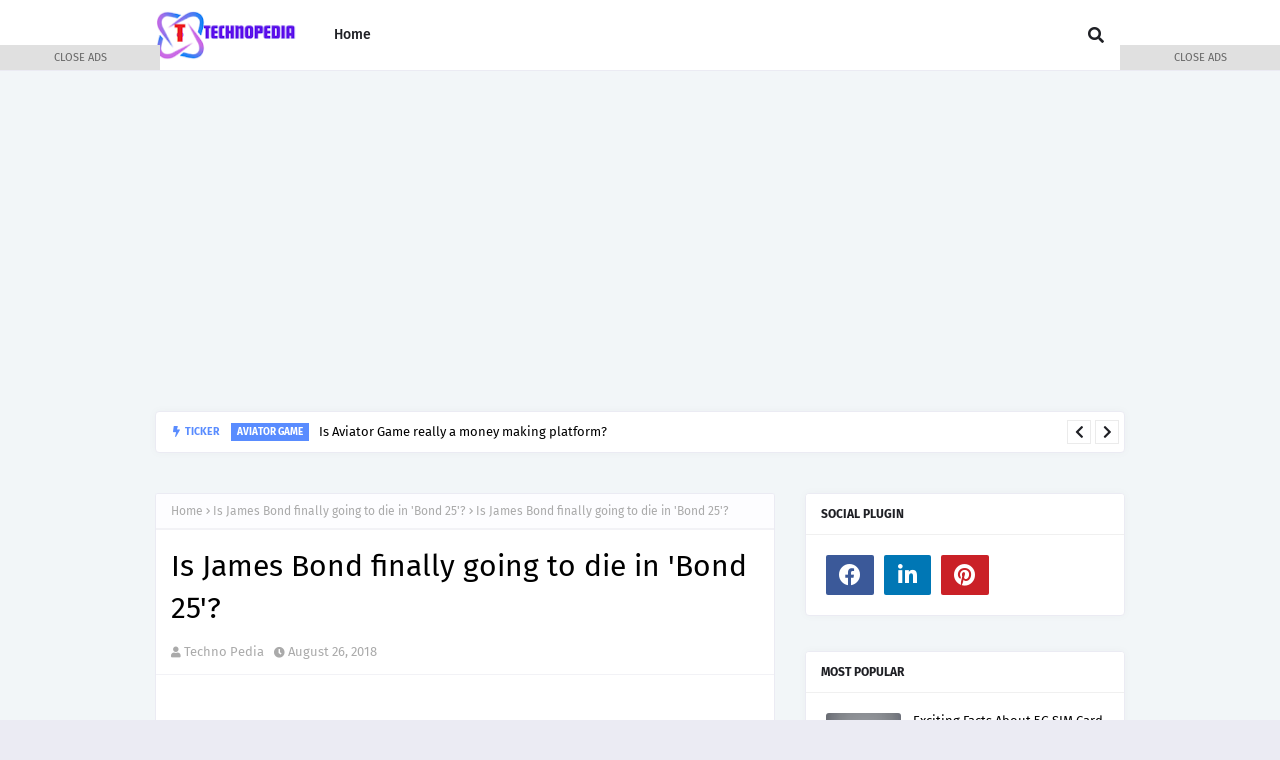

--- FILE ---
content_type: text/html; charset=utf-8
request_url: https://www.google.com/recaptcha/api2/aframe
body_size: 251
content:
<!DOCTYPE HTML><html><head><meta http-equiv="content-type" content="text/html; charset=UTF-8"></head><body><script nonce="X1VxI1LBvv_xY8hBwKcSvQ">/** Anti-fraud and anti-abuse applications only. See google.com/recaptcha */ try{var clients={'sodar':'https://pagead2.googlesyndication.com/pagead/sodar?'};window.addEventListener("message",function(a){try{if(a.source===window.parent){var b=JSON.parse(a.data);var c=clients[b['id']];if(c){var d=document.createElement('img');d.src=c+b['params']+'&rc='+(localStorage.getItem("rc::a")?sessionStorage.getItem("rc::b"):"");window.document.body.appendChild(d);sessionStorage.setItem("rc::e",parseInt(sessionStorage.getItem("rc::e")||0)+1);localStorage.setItem("rc::h",'1769282173520');}}}catch(b){}});window.parent.postMessage("_grecaptcha_ready", "*");}catch(b){}</script></body></html>

--- FILE ---
content_type: text/javascript; charset=UTF-8
request_url: https://www.technopediasite.com/feeds/posts/default?alt=json-in-script&max-results=6&callback=jQuery11240232436469651238_1769282171028&_=1769282171029
body_size: 38858
content:
// API callback
jQuery11240232436469651238_1769282171028({"version":"1.0","encoding":"UTF-8","feed":{"xmlns":"http://www.w3.org/2005/Atom","xmlns$openSearch":"http://a9.com/-/spec/opensearchrss/1.0/","xmlns$blogger":"http://schemas.google.com/blogger/2008","xmlns$georss":"http://www.georss.org/georss","xmlns$gd":"http://schemas.google.com/g/2005","xmlns$thr":"http://purl.org/syndication/thread/1.0","id":{"$t":"tag:blogger.com,1999:blog-2371288911623781058"},"updated":{"$t":"2026-01-24T08:53:48.815-08:00"},"category":[{"term":"FTTH"},{"term":"5G"},{"term":"Ethernet"},{"term":"GPON"},{"term":"5G Network"},{"term":"DWDM"},{"term":"Optical fiber"},{"term":"corona virus"},{"term":"FTTH Network"},{"term":"FTTH Network testing"},{"term":"OLT"},{"term":"PON"},{"term":"10G network"},{"term":"1490 nm"},{"term":"5G Mobile"},{"term":"5G Speed"},{"term":"5G Technology"},{"term":"5G network Services"},{"term":"5G smartphone"},{"term":"Dark fiber"},{"term":"Digital Marketing"},{"term":"Duct"},{"term":"Facebook"},{"term":"Fiber Channel"},{"term":"MPLS"},{"term":"Network Protection"},{"term":"Network topology"},{"term":"ODB"},{"term":"ODF"},{"term":"ONT"},{"term":"OSB"},{"term":"OTDR"},{"term":"Optical Return Loss"},{"term":"Optical Splitters"},{"term":"SDH"},{"term":"SDH network"},{"term":"Smartphone"},{"term":"Telecom Jobs"},{"term":"Telecom sector"},{"term":"VOIP"},{"term":"corona"},{"term":"coronavirus"},{"term":"frequency combs"},{"term":"information technology"},{"term":"telecom engineer"},{"term":"underground duct"},{"term":"1+1 and 2+0 configuration"},{"term":"10G-EPON"},{"term":"10G-GPON"},{"term":"12 People Enjoying drink of death in California's bar"},{"term":"1310 nm"},{"term":"1490 nm testing"},{"term":"1550 nm"},{"term":"160-Year-Old Math Problem Solved by Sir Michael Atiyah"},{"term":"1625 nm"},{"term":"2019 LS election"},{"term":"2019 election"},{"term":"2022 Calendar with Events"},{"term":"41st president of the United States George H.W. Bush DIES : Complete Life History"},{"term":"4G"},{"term":"4G wireless technology"},{"term":"5G KPI"},{"term":"5G Needs Expansion of Optical Fiber Network"},{"term":"5G Network Mobile Network Equipment Makers"},{"term":"5G SIM Card"},{"term":"5G advantages and disadvantages"},{"term":"5G and optical fiber network"},{"term":"5G mobile in USA"},{"term":"5G network Optimization"},{"term":"5G network and Covid-19"},{"term":"5G network in India"},{"term":"5G network jobs"},{"term":"5G smartphones in India"},{"term":"5G speed in India"},{"term":"6G mobile network"},{"term":"6G network"},{"term":"6G smartphone"},{"term":"6G technology"},{"term":"777888999"},{"term":"7G and 8G internet speed"},{"term":"7G internet speed"},{"term":"7G network"},{"term":"8G internet speed"},{"term":"8G network"},{"term":"A phone call can end the life"},{"term":"ADSL"},{"term":"AI"},{"term":"ATM"},{"term":"ATM (Asynchronous Transfer Mode) in Telecom Networks"},{"term":"Accused of Covid-19"},{"term":"AdSense approval"},{"term":"Advantages  of  SDH in Telecommunication Networks"},{"term":"Advantages and Disadvantages of Optical Fibers"},{"term":"Advantages and disadvantages of PON Network"},{"term":"Aerial Network"},{"term":"Affiliate Marketing"},{"term":"After Strong Earthquake Indonesian City Hit By Tsunami"},{"term":"Age Is No Barrier For Heart Care"},{"term":"Agile Optical Network (AON)"},{"term":"Airtel"},{"term":"Albert Einstein’s Gravity Theory Passes Extreme Test"},{"term":"Alcatel SDH"},{"term":"Alien"},{"term":"Alien shelter on seven planets in the Universe"},{"term":"Aliens"},{"term":"Americans still prefer cash over credit But Indians are going to be cashless."},{"term":"Analysis of OTDR trace"},{"term":"Anil Ambani"},{"term":"Artificial Intelligence"},{"term":"Aviator game"},{"term":"BLACKMAI"},{"term":"BSW"},{"term":"BT"},{"term":"BTS"},{"term":"Bad News for US Visa Applicants: immigrants"},{"term":"Bandwidth"},{"term":"Basic Concept of MPLS"},{"term":"Basic concept of MPLS \u0026 applications"},{"term":"Basic of optical fiber"},{"term":"Behavior of  Radio Waves"},{"term":"Behavior of radio wave"},{"term":"Benefits of Metro Ethernet in Telecommunication Network"},{"term":"Bermuda Triangle"},{"term":"Best Dating Apps"},{"term":"Best Wi-Fi routers"},{"term":"Best fiber for FTTH"},{"term":"Best hobbies for men"},{"term":"Bi-directional OTDR Test"},{"term":"Biden"},{"term":"Big Data"},{"term":"Biometrics"},{"term":"Biotechnology"},{"term":"Birth of Seven Children together in Iraq"},{"term":"Bitcoin"},{"term":"Black Friday"},{"term":"Blockchain Technology"},{"term":"Blood Moon On 27th July 2018:"},{"term":"Blood Type Chart but Quite interesting"},{"term":"Blown Fiber Installation in FTTH Network"},{"term":"Buried Service Wire BSW"},{"term":"Business"},{"term":"CDN"},{"term":"Cable size in FTTH"},{"term":"Calendar 2022"},{"term":"Can people come back to life after death"},{"term":"Changes in Telecom industry trends by 2020 and beyond."},{"term":"Channel Margin"},{"term":"Chat GPT"},{"term":"Christianity"},{"term":"Clear Duct Blockage in Telecommunication Network"},{"term":"Cloud Computing"},{"term":"Communication system of human life"},{"term":"Complete life history of George H.W.Bush"},{"term":"Concept Of Automatic Transfer Switches (ATS)"},{"term":"Concept of WDM"},{"term":"Connect MOBILE Sites Under FTTH Coverage"},{"term":"Connection between FTTH to FTTM"},{"term":"Content Delivery Network"},{"term":"Content Marketing Tools"},{"term":"Corona in America"},{"term":"Crisis in telecom sector"},{"term":"Cyber Attack"},{"term":"Cyber Security"},{"term":"Cyber ​​Security"},{"term":"Cyber ​​Security Jobs"},{"term":"DCB"},{"term":"DCM"},{"term":"DCU"},{"term":"DIT"},{"term":"DNS"},{"term":"DP"},{"term":"DSL"},{"term":"DUCT INTEGRITY TEST DETAILS (DIT) FOR FTTH PROJECT"},{"term":"DVR"},{"term":"DWDM network protection"},{"term":"DWDM span loss"},{"term":"DWDM technology"},{"term":"Dark web"},{"term":"Data Analysis"},{"term":"Data Analytics"},{"term":"Data Center"},{"term":"Data Communication"},{"term":"Data Engineer"},{"term":"Data Mining"},{"term":"Data Science"},{"term":"Data Scientist"},{"term":"Data engineering"},{"term":"Deam11"},{"term":"Delta Variant of Covid-19"},{"term":"Detection of buried cable"},{"term":"Devastation on Earth"},{"term":"Digital Marketing Job"},{"term":"Digital Marketing Salary"},{"term":"Diode"},{"term":"Diodes"},{"term":"Direct buried fiber optical cable"},{"term":"Dispersion Compensation Module"},{"term":"Dispersion details of Optical Fiber"},{"term":"Dispersion in Optical fiber"},{"term":"Duct Integrity Test"},{"term":"Duct and fiber laying technique"},{"term":"Duct fitting"},{"term":"Ducts type in FTTH"},{"term":"Dynamic Range of an OTDR"},{"term":"E1 And T1 Communication System"},{"term":"E1 color coding"},{"term":"EDFA"},{"term":"Earn Money Online"},{"term":"Earthing"},{"term":"Earthing System"},{"term":"Economy Crisis"},{"term":"Education Technology"},{"term":"Effect of Covid-19 on jobs"},{"term":"Effective tips to avoid Corona"},{"term":"Electromagnetic Spectrum"},{"term":"Erbium-doped Optical Fiber Amplifier"},{"term":"Ericsson ready to add 300 U.S. jobs for 5G equipment"},{"term":"Error in SDH"},{"term":"Ethernet Cable"},{"term":"Ethernet Network"},{"term":"Ethernet Network Structure"},{"term":"Ethernet Testing Procedure"},{"term":"Ethernet Testing Procedure Using FST-2802"},{"term":"Ethernet switching"},{"term":"Everything You Need to Know About Ivanka Trump"},{"term":"Exciting Facts About 5G SIM Card"},{"term":"Explanation of Intelligent Network (IN)"},{"term":"FAT"},{"term":"FC\/APC"},{"term":"FC\/PC"},{"term":"FDDI"},{"term":"FDDI network"},{"term":"FDT"},{"term":"FDT 288"},{"term":"FIBER ACCESS NETWORKS"},{"term":"FIBER ACCESS NETWORKS TOPOLOGIES AND ARCHITECTURES"},{"term":"FIFA world cup 2018"},{"term":"FOC"},{"term":"FOC pulling tension calculation"},{"term":"FOC splicing"},{"term":"FRE Duct"},{"term":"FTB"},{"term":"FTT OSP"},{"term":"FTTH Cabinet"},{"term":"FTTH Components and General Architecture"},{"term":"FTTH Design"},{"term":"FTTH Feeder Cable.FDT"},{"term":"FTTH Feeder Network Details"},{"term":"FTTH Link Budget Calculation"},{"term":"FTTH Network Design and Implementation"},{"term":"FTTH Network parameters"},{"term":"FTTH O\u0026M"},{"term":"FTTH OSP Procedures details"},{"term":"FTTH acceptance process"},{"term":"FTTH cable installation"},{"term":"FTTH consideration"},{"term":"FTTH infrastructure sharing"},{"term":"FTTH network important points."},{"term":"FTTH network quality"},{"term":"FTTH network topology"},{"term":"FTTH operation and maintenance"},{"term":"FTTH project in US"},{"term":"FTTH sharing"},{"term":"FTTH troubleshooting"},{"term":"FTTM Network"},{"term":"FTTX"},{"term":"FTTX  NETWORK ARCHITECTURES AND  APPLICATIONS"},{"term":"FTTX deployement"},{"term":"Facebook shareholders wants to kick  Mark Zuckerberg out as chairman"},{"term":"Factors Affecting the Behavior of  Radio Waves"},{"term":"Factors Affecting the Behavior of Radio Waves"},{"term":"Factors in DWDM network"},{"term":"Facts of jerusalem and Al Aqsa"},{"term":"Fiber Characterization Procedure"},{"term":"Fiber Cords"},{"term":"Fiber Optic Cable"},{"term":"Fiber Optic Cables (FOC)"},{"term":"Fiber Optic Media Converter"},{"term":"Fiber Optic Transceiver Modules"},{"term":"Fiber Optics Components- passive and active"},{"term":"Fiber Termination Box"},{"term":"Fiber backbone"},{"term":"Fiber testing at 1625nm"},{"term":"Fiber testing details"},{"term":"Fibre Optic Cable"},{"term":"Fibre-glass Reinforced Epoxy Duct"},{"term":"France beyond from India in terms of number of demi-billionaires"},{"term":"Free VPS  Hosting"},{"term":"Free Video Editor"},{"term":"Fundamental of DWDM Technology"},{"term":"Fundamentals of optical fiber"},{"term":"Future of telecom engineer"},{"term":"GEM"},{"term":"GEM port ID"},{"term":"GEM ports"},{"term":"GPON (Gigabit Passive Optical Network)"},{"term":"GPON FTTH"},{"term":"GSM Network Architecture"},{"term":"GSM Network Architecture: Detail Explanation"},{"term":"GSM Network Charging"},{"term":"GSM Uplink Downlink details"},{"term":"GSM signaling network's reliability and availability"},{"term":"George H.W. Bush DIES"},{"term":"Giga Fiber"},{"term":"Giga fiber network"},{"term":"Global Warming will Boil Soon Earth's Oceans"},{"term":"Gold"},{"term":"Google Account Manager"},{"term":"Google Gravity"},{"term":"Google Jobs"},{"term":"Google Meet"},{"term":"Google My Business"},{"term":"Google tracks your location"},{"term":"Google's DeepMind to Create Product to Spot Eye Disease"},{"term":"Googlebot"},{"term":"HAARP"},{"term":"HDPE Duct details"},{"term":"Hair loss treatment"},{"term":"Hand-hole"},{"term":"Handhole"},{"term":"Haptic Technology"},{"term":"Haptics"},{"term":"Heart care"},{"term":"Helo App"},{"term":"High Alert in China: Typhoon Mangkhut hits China after Philippines"},{"term":"Highest 5G speed"},{"term":"History of Football"},{"term":"History of Radio and wireless communication"},{"term":"Honor Band 4"},{"term":"Honor Band 4 Definitely Buy and Use for your Health"},{"term":"Honor Band 4 Launched in India"},{"term":"How \"Q-factor\" reflects the quality of a digital optical communications signal."},{"term":"How Dynamic Range is Important Characteristics of an OTDR"},{"term":"How Fast is 5G Next Generation Mobile Networks"},{"term":"How Voice over IP Phone (VoIP) Works?"},{"term":"How can Test Polarization Mode Dispersion (PMD) in the Field"},{"term":"How did Radio and wireless communication reach to us"},{"term":"How does a VoIP phone work?"},{"term":"How to Calculate Optical Fiber Loss and Distance Estimates"},{"term":"How to Check Interoperability and Automatic Protection Switching (APS)"},{"term":"How to Clear Cache in Chrome"},{"term":"How to Write a GOOD Resume For Telecom Jobs"},{"term":"How to earn money from Instagram"},{"term":"How to earn money online"},{"term":"How to fix\/repair your corrupt SDcard??"},{"term":"How to get jobs in telecom sector. Jobs in telecom sector"},{"term":"How to make money on Instagram"},{"term":"How to play Wordle?"},{"term":"Huawei"},{"term":"Huawei Technologies"},{"term":"Huawei Technologies CFO arrested in Canada"},{"term":"IBM"},{"term":"ICT"},{"term":"IP Telephony"},{"term":"Idea"},{"term":"In-house cabling in FTTH"},{"term":"India Pakistan"},{"term":"India Pakistan war"},{"term":"India consumes most mobile data per month worldwide"},{"term":"Install android p beta on google pixel device"},{"term":"Installation of OFC Ducts by Trenchless Techniques-HDD"},{"term":"Intelligent Network (IN) details"},{"term":"Internet Marketing"},{"term":"Internet Speed"},{"term":"Internet of Things"},{"term":"Internet users"},{"term":"Introduction to FTTx System"},{"term":"IoT"},{"term":"Is James Bond finally going to die in 'Bond 25'?"},{"term":"JIO"},{"term":"Jesus Christ"},{"term":"Jesus Will Return Between 2500 to 2700 AD"},{"term":"Jesus will return back"},{"term":"Job secure in private sector"},{"term":"Job status in telecom sector"},{"term":"Jobs in India"},{"term":"Jobs in gulf countries"},{"term":"Jobs in telecom"},{"term":"Junction Optical Network"},{"term":"Kunbh me asnan"},{"term":"LAN"},{"term":"LC\/APC"},{"term":"LEAF Fiber"},{"term":"LTE"},{"term":"LTE and VoLTE"},{"term":"Lasers in DWDM System"},{"term":"Life after death"},{"term":"Life insurance"},{"term":"List of hobbies"},{"term":"List of hobbies for men"},{"term":"Local Area Network"},{"term":"Long-Distance Network"},{"term":"MAN-HOLE AND HAND -HOLE INSTALLATION FOR OFC"},{"term":"MDUs Connectivity with the Mobile base stations"},{"term":"MIMO"},{"term":"MIS"},{"term":"MOSFET"},{"term":"MPLS (Multiprotocol Label Switching) Detailed explanation"},{"term":"MPLS Network"},{"term":"MPLS concept"},{"term":"MSAN"},{"term":"Machine Learning"},{"term":"Major Tips For Customer Satisfaction in Telecommunication Industry"},{"term":"Make Money Online"},{"term":"Makeup for  European brides"},{"term":"Makeup for black women"},{"term":"Many parts of the world not ready for super fast 5G network"},{"term":"Mars Closest to Earth in 15 Years Today"},{"term":"Media converter"},{"term":"Merry Christmas"},{"term":"Merry Christmas and Happy New Year"},{"term":"Metro Ethernet"},{"term":"Microsoft co-founder Paul Allen Dies By Cancer"},{"term":"Microwave"},{"term":"Microwave configuration"},{"term":"Microwave radio fault rectification"},{"term":"Minimum recharge Plans Rs.35"},{"term":"Mobile Network on the moon"},{"term":"Mobile Networks Affected In Bihar"},{"term":"Mobile network will work on the moon very soon."},{"term":"Mobile towers"},{"term":"Modi lahar"},{"term":"Modulation in telecommunication"},{"term":"Money Making Games"},{"term":"Mosque Al Aqsa"},{"term":"Most lithium-rich giant star discovered by Chinese Astronomers"},{"term":"Motor Vehicle Act"},{"term":"Mukesh Ambani"},{"term":"Multi-Antenna Technique"},{"term":"Multi-Service Access Node"},{"term":"Muslims"},{"term":"Must know how will be 5G mobile and which company will be first launch 5G mobile"},{"term":"NAS \u0026 SAN"},{"term":"NASA"},{"term":"NASA tracks about the devastation of Kerala by monsoon floods"},{"term":"NFT"},{"term":"NFT Token"},{"term":"NRC"},{"term":"NSS"},{"term":"NVR"},{"term":"Natural Communication of Human Life"},{"term":"Natural disaster in Bihar"},{"term":"Negative Energy"},{"term":"Network Switching Subsystem"},{"term":"Network protection switching"},{"term":"New Year 2023"},{"term":"Next generation network"},{"term":"Next‐generation PON technologies"},{"term":"Nipah virus"},{"term":"Nokia cuts hundreds of jobs in the US"},{"term":"Nokia employees status in USA"},{"term":"Now Car Run on Air Design by Muslim Egyptian Students"},{"term":"Nuclear radiation"},{"term":"O-RAN"},{"term":"ODN"},{"term":"OFC Duct Installation and trenching"},{"term":"OFC Joint Box in Manholes"},{"term":"OFC fault location"},{"term":"OFC splicing"},{"term":"OFC trench far from other utilities"},{"term":"OFDM"},{"term":"ONU"},{"term":"ORL"},{"term":"OSP Civil work"},{"term":"OSP Design Process"},{"term":"OSP Design of Fiber Optic Network"},{"term":"OSP PLANNING AND DESIGN PROCEDURE"},{"term":"OTAF"},{"term":"OTAF-IVR"},{"term":"OTDR Backscatter coefficient K"},{"term":"OTDR calculate optical length"},{"term":"OTDR trace"},{"term":"OTDR wavelength"},{"term":"Only an Invention You Can Claim to be a God"},{"term":"Open RAN"},{"term":"Open Radio Access Network"},{"term":"Optical Amplifiers and Regeneration"},{"term":"Optical Budget Calculation"},{"term":"Optical Channel Margin"},{"term":"Optical Distribution Box"},{"term":"Optical Distribution Frame"},{"term":"Optical Fiber Cable Sizing"},{"term":"Optical Fiber Channel protocol"},{"term":"Optical Fiber Network and Earthquake Signals"},{"term":"Optical Fiber Passive and Active Components"},{"term":"Optical Fiber Power Budget"},{"term":"Optical Fiber Regenerator"},{"term":"Optical Fiber cable"},{"term":"Optical Fiber test at 1310\/1550nm."},{"term":"Optical Long-Distance Network"},{"term":"Optical Network"},{"term":"Optical Node"},{"term":"Optical Power Meter"},{"term":"Optical Spectrum Analyzer (OSA)"},{"term":"Optical Splitter"},{"term":"Optical circuit"},{"term":"Optical connector"},{"term":"Optical connectors cleaning"},{"term":"Optical fiber color coding details"},{"term":"Optical fiber link budgets details"},{"term":"Optical frequency comb"},{"term":"Optical frequency combs"},{"term":"Optical network architecture"},{"term":"Optical safety"},{"term":"Optical splitter loss"},{"term":"Optical terminology and definitions"},{"term":"Origins of SDH"},{"term":"Out-of-Band Signaling"},{"term":"PAMS"},{"term":"PECD"},{"term":"PON technology"},{"term":"POS"},{"term":"PUBG"},{"term":"Parameters of Microwave Antenna"},{"term":"Passive Optical Network"},{"term":"Passive Optical Splitters"},{"term":"Patch Cords"},{"term":"Pigtails"},{"term":"Polarization Mode Dispersion (PMD)"},{"term":"Polyethylene Corrugated Duct"},{"term":"Power Meter"},{"term":"Practical knowledge of MPLS"},{"term":"Principle of WDM"},{"term":"Principles Of an OTDR (Optical Time Domain Reflectometer)"},{"term":"Private Sector Jobs"},{"term":"Python"},{"term":"Q-factor meter"},{"term":"RCOM"},{"term":"RF"},{"term":"Radio Frequency  (RF) Link Loss Budget and RF Path Loss Calculation"},{"term":"Radio Frequency (RF) Behaviors \u0026 Measurements"},{"term":"Radio Transmission"},{"term":"Ranking"},{"term":"Real heroes of Covid-19"},{"term":"Real inner truth of Reliance Communication bankruptcy."},{"term":"Recession before 2023"},{"term":"Regenerator"},{"term":"Reliance Communication bankruptcy"},{"term":"Remote Monitoring of Critical Network Nodes at POPs"},{"term":"Republic Day Speech"},{"term":"Riemann hypothesis"},{"term":"Riemann hypothesis solved by Sir Michael Atiyah"},{"term":"SC\/APC"},{"term":"SDH 1660SM"},{"term":"SDH 1662SMC"},{"term":"SDH Alarms"},{"term":"SDH Details"},{"term":"SDH Fundamental Details"},{"term":"SDH Network topology"},{"term":"SDH protection ring"},{"term":"SDH ring architecture"},{"term":"SDH switching system"},{"term":"SDN. Software-Defined Networking"},{"term":"SEO"},{"term":"SFP"},{"term":"SIP"},{"term":"SONET"},{"term":"SONET and SDH"},{"term":"SS7"},{"term":"STB"},{"term":"Samsung"},{"term":"Samsung employee"},{"term":"Satellite"},{"term":"Satellite communication"},{"term":"Saudi Aramco"},{"term":"Second Bermuda Triangle in Japan"},{"term":"Segment"},{"term":"Signaling System 7"},{"term":"Signaling System number 7"},{"term":"Skype"},{"term":"Skype for Business"},{"term":"Small Trenching Specifications"},{"term":"Smartphone Sensor Monitor the Diabetes under-the-skin"},{"term":"Social distancing by 2022"},{"term":"Specifications of HDPE Duct used for the Telecom Network"},{"term":"Splitters"},{"term":"Starlink"},{"term":"Stock market"},{"term":"Structure of Optical Fiber"},{"term":"Subject of concern for US: 2 million US teens are vaping marijuana"},{"term":"Subscriber Terminal Box"},{"term":"TDMA Details"},{"term":"Tango"},{"term":"Tango App"},{"term":"Task Manager"},{"term":"Teachers Day"},{"term":"Techniques for Installation of HDPE Ducts at Crossings"},{"term":"Telecom Expense Management Solution for your organisation"},{"term":"Telecom jobs at highest risk"},{"term":"Telecom network"},{"term":"Test equipment for the “All Optical Network”"},{"term":"The Evolution of SS7 and Its Importance in Telecommunication"},{"term":"The Need for Optical Spectrum Analyzer (OSA) in the Telecom Network"},{"term":"The Need for Synchronization in Telecommunication Network"},{"term":"The arrest of Huawei CFO can affect the Telecom Sector? Who is Huawei CFO Meng Wanzhou?"},{"term":"Tinder"},{"term":"Tinder App"},{"term":"Tips and Tricks to win Dream11"},{"term":"Toll Free Number"},{"term":"Top 10 richest Footballer in the world"},{"term":"Top 14 Free VPS  Hosting - 2023"},{"term":"Top Dating Apps"},{"term":"Top websites  for the telecom jobs"},{"term":"Trade"},{"term":"Trading"},{"term":"Traffic flow in FTTH"},{"term":"Transmission Methods Between BSC and BTS"},{"term":"Transmission between BSC and BTS"},{"term":"Trello"},{"term":"Trump"},{"term":"Two-Way Radio"},{"term":"Two-Way Radio Communication"},{"term":"Types of Multiplexing"},{"term":"Typhoon Mangkhut Wreaks Havoc in Philippines"},{"term":"UAE six-month visa for jobseekers"},{"term":"UAE visa"},{"term":"UAE visa for jobs"},{"term":"UCLA"},{"term":"UK"},{"term":"UK telecom company BT"},{"term":"UPS"},{"term":"US President Election 2020"},{"term":"US President Joe Biden"},{"term":"US visa application status"},{"term":"Units"},{"term":"University of California Los Angeles"},{"term":"Use of Metro Ethernet"},{"term":"Use of PECD in telecommunication network"},{"term":"Use of power meter"},{"term":"Use of the Q-factor meter"},{"term":"Use of the Q-factor meter in Telecom Network"},{"term":"VDSL"},{"term":"VOIP Phones"},{"term":"VPN"},{"term":"VR"},{"term":"VSWR"},{"term":"Virtual Private Network"},{"term":"Virtual Reality"},{"term":"Vodafone minimum recharge plans Rs.35"},{"term":"WAN"},{"term":"WAN Network"},{"term":"WHICH POLARIZATION IS BETTER FOR MW LINK??"},{"term":"WHO"},{"term":"WHO warned"},{"term":"Web Hosting"},{"term":"What are Jitter and Wander?Jitter \u0026 Wander test"},{"term":"What are the measurement of Jitter and Wander"},{"term":"What is Access Networks \u0026 Its General Architecture?Access Networks"},{"term":"What is Agile Optical Network (AON)"},{"term":"What is Biotechnology"},{"term":"What is HAARP"},{"term":"What is Information Technology"},{"term":"What is MPLS"},{"term":"What is NAS \u0026 SAN?"},{"term":"What is Q-factor"},{"term":"What is SDH"},{"term":"What is SIP Network System and how does SIP Work?"},{"term":"What is biometric"},{"term":"What is difference between dB and dBm"},{"term":"What is four wave mixing (FWM) in Optical Fiber Communication?"},{"term":"What is iCloud and how to use it?"},{"term":"What is the Concept of NAS (Network-attached Storage) And SAN (Storage Area Networks)?"},{"term":"What is the Giga Fiber and what services provide it"},{"term":"What is the Importance of \"Back-up network switching\" in Telecommunication?"},{"term":"What is the meaning of SS7."},{"term":"What is the need of fiber testing to the 1625nm in the field?"},{"term":"What is the testing process of FTTH Network? FTTH Network testing process"},{"term":"WhatsApp"},{"term":"WhatsApp Business App"},{"term":"Which Optical Fiber Types Better for FTTH Network and Why?"},{"term":"Which country has more jobs for telecom engineers?"},{"term":"Who is the Hottest Woman on the Planet"},{"term":"Why Do We Receive Dead Zone in OTDR? Dead Zone"},{"term":"Why HDPE Duct used in Telecom Network"},{"term":"Why Lithium important for Human? Use of Lithium in medicine."},{"term":"Why Metro Ethernet"},{"term":"Why Modulation is necessary in Telecommunication System? Role of modulation in telecommunication system"},{"term":"Why Optical Fiber Characterization Report is Essential?Optical Fiber Characterization"},{"term":"Why Particular Color Coding Assigned for the Optical Fiber"},{"term":"Why Teachers Day Only Celebrated in India?"},{"term":"Why cladding required in optical fiber"},{"term":"Why getting hundreds of visitors from India"},{"term":"Why not study in the evening"},{"term":"Why should Optical network called Agile Optical Network (AON)"},{"term":"WiFi"},{"term":"WiFi booster"},{"term":"Wireless Communication Network"},{"term":"Wireless Network Topology"},{"term":"Wordle Website"},{"term":"Wordle game"},{"term":"Work from home"},{"term":"World's first commercial 5G network launched"},{"term":"World’s  most powerful passport"},{"term":"Wrong Assumptions of NASA scientist"},{"term":"Wrong Assumptions of NASA scientist : Earth may have been visited by aliens"},{"term":"XDM"},{"term":"XDM concept"},{"term":"You know which one is the World’s  most powerful passport? most powerful passport"},{"term":"Zerodha"},{"term":"Zerodha Kite"},{"term":"Zika virus"},{"term":"Zika virus in India"},{"term":"Zika virus is spreading very quickly in India"},{"term":"airplane mobile"},{"term":"applying for US citizenship"},{"term":"attenuation"},{"term":"best paying jobs in technology"},{"term":"bisexual relationship"},{"term":"boom in telecommunication"},{"term":"broadband services"},{"term":"buried cable"},{"term":"cable pulling tension in duct section"},{"term":"car insurance"},{"term":"careers of information technology"},{"term":"cell phone radiation effects"},{"term":"cell phone work on an airplane"},{"term":"channel"},{"term":"channel in GSM"},{"term":"classification of dispersion in optical fiber"},{"term":"commercial 5G network"},{"term":"communication range of underground cable"},{"term":"concept of VSWR"},{"term":"connector"},{"term":"connectors"},{"term":"country using 7G network"},{"term":"country using 8G network"},{"term":"cryptocurrencies"},{"term":"current status of Phillipines"},{"term":"deactivate Facebook"},{"term":"death"},{"term":"death in California bar"},{"term":"development of PON technology"},{"term":"digital lifestyle"},{"term":"direct buried cable"},{"term":"dispersion"},{"term":"dispersion of optical fiber"},{"term":"duct accessories"},{"term":"duct laying"},{"term":"duct spacer"},{"term":"duct tools"},{"term":"ducts"},{"term":"e-SIM"},{"term":"eSIM"},{"term":"end of Christianity"},{"term":"existence of aliens"},{"term":"explosion on earth"},{"term":"extreme technology"},{"term":"fairy tales"},{"term":"fastest internet"},{"term":"features of optical fiber"},{"term":"fiber optic splitters"},{"term":"fiber splicing"},{"term":"flood in Bihar"},{"term":"four wave mixing (FWM)"},{"term":"function of cladding"},{"term":"high speed internet"},{"term":"history of Masjid Al Aqsa"},{"term":"how does work Optical fiber"},{"term":"how to earn from social media"},{"term":"how to make money from social media"},{"term":"how to read OTDR trace"},{"term":"human life"},{"term":"iCloud"},{"term":"identification and precaution of corona virus"},{"term":"important to clean connector"},{"term":"information and communication technology"},{"term":"information of aliens"},{"term":"installation of Fiber Optic Cable"},{"term":"internet users by country"},{"term":"job risk in telecom"},{"term":"job seeker"},{"term":"job termination in Samsung"},{"term":"jobs for telecom engineers"},{"term":"jobs in United States"},{"term":"jobs in optical fiber"},{"term":"jobs in telecom sector"},{"term":"kind of dispersion"},{"term":"kunbh me liya gaya sankalp"},{"term":"kunbh mela"},{"term":"life insurance policy"},{"term":"link"},{"term":"location add to Google maps"},{"term":"lose weight fast"},{"term":"management information systems"},{"term":"meaning of spectrum"},{"term":"mobile apps."},{"term":"mobile green blinker"},{"term":"mobile towers in residential area"},{"term":"multi mode"},{"term":"multi-mode optical fiber"},{"term":"multimode optical fiber"},{"term":"network booster"},{"term":"network security key"},{"term":"next US president"},{"term":"non-immigrants"},{"term":"online earning"},{"term":"optical amplifiers"},{"term":"optical attenuation"},{"term":"optical dispersion"},{"term":"optical drop cable"},{"term":"optical drop cable in ftth network"},{"term":"optical fiber cable laying"},{"term":"optical fiber loss"},{"term":"optical network duct spacer"},{"term":"optical parameter"},{"term":"optical splitter box"},{"term":"parameter of fiber"},{"term":"power system"},{"term":"precaution for telecom engineers from corona virus"},{"term":"project management"},{"term":"protection from nuclear radiation"},{"term":"purpose of cladding"},{"term":"relation of India and Pakistan"},{"term":"reliability and availability of GSM Network"},{"term":"reliable jobs in telecom"},{"term":"safe and secure jobs in telecom"},{"term":"seo services primelis"},{"term":"silver"},{"term":"single mode optical fiber"},{"term":"singlemode fiber"},{"term":"smartphone with six cameras"},{"term":"smartphones in 2019"},{"term":"soul of human"},{"term":"soul of human never dies"},{"term":"spacer"},{"term":"spectrum"},{"term":"splitter"},{"term":"study time"},{"term":"superpower"},{"term":"technology"},{"term":"technology after 25 year"},{"term":"telecom network protection"},{"term":"terrorist"},{"term":"treatment for baldness"},{"term":"type of fiber losses"},{"term":"underground PVC duct"},{"term":"unemployment in US"},{"term":"unemployment in gulf countries"},{"term":"why cladding"},{"term":"world largest company"},{"term":"world's largest antenna"},{"term":"ट्रैफिक चालान"},{"term":"नया मोटर व्हीकल एक्ट"},{"term":"नरेंद्र मोदी"},{"term":"प्रधानमंत्री नरेंद्र मोदी भारत के अनमोल रत्न"}],"title":{"type":"text","$t":"Technopediasite"},"subtitle":{"type":"html","$t":""},"link":[{"rel":"http://schemas.google.com/g/2005#feed","type":"application/atom+xml","href":"https:\/\/www.technopediasite.com\/feeds\/posts\/default"},{"rel":"self","type":"application/atom+xml","href":"https:\/\/www.blogger.com\/feeds\/2371288911623781058\/posts\/default?alt=json-in-script\u0026max-results=6"},{"rel":"alternate","type":"text/html","href":"https:\/\/www.technopediasite.com\/"},{"rel":"hub","href":"http://pubsubhubbub.appspot.com/"},{"rel":"next","type":"application/atom+xml","href":"https:\/\/www.blogger.com\/feeds\/2371288911623781058\/posts\/default?alt=json-in-script\u0026start-index=7\u0026max-results=6"}],"author":[{"name":{"$t":"Techno Pedia"},"uri":{"$t":"http:\/\/www.blogger.com\/profile\/02292569691002125812"},"email":{"$t":"noreply@blogger.com"},"gd$image":{"rel":"http://schemas.google.com/g/2005#thumbnail","width":"16","height":"16","src":"https:\/\/img1.blogblog.com\/img\/b16-rounded.gif"}}],"generator":{"version":"7.00","uri":"http://www.blogger.com","$t":"Blogger"},"openSearch$totalResults":{"$t":"524"},"openSearch$startIndex":{"$t":"1"},"openSearch$itemsPerPage":{"$t":"6"},"entry":[{"id":{"$t":"tag:blogger.com,1999:blog-2371288911623781058.post-4938438747869024045"},"published":{"$t":"2024-05-29T11:34:00.000-07:00"},"updated":{"$t":"2024-05-29T11:36:47.684-07:00"},"category":[{"scheme":"http://www.blogger.com/atom/ns#","term":"Aviator game"}],"title":{"type":"text","$t":"Is Aviator Game really a money making platform?"},"content":{"type":"html","$t":"\u003Cdiv style=\"text-align: left;\"\u003E\u003Cspan style=\"font-family: arial; font-size: medium;\"\u003ENowadays, \u003Ca href=\"https:\/\/www.technopediasite.com\/2024\/05\/is-aviator-game-really-money-making.html\" target=\"_blank\"\u003EAviator game\u003C\/a\u003E is being discussed everywhere on social media but there is only one question in everyone's mind that is Aviator game really a platform to earn money? An attempt has been made to solve your dilemmas in this article, all the information related to Aviator game is available here. Here it will also be told how you can earn good money by playing aviator game.\u003C\/span\u003E\u003C\/div\u003E\u003Cdiv style=\"text-align: left;\"\u003E\u003Cspan style=\"font-family: arial; font-size: medium;\"\u003E\u003Cbr \/\u003E\u003C\/span\u003E\u003C\/div\u003E\u003Cdiv style=\"text-align: left;\"\u003E\u003Cspan style=\"font-family: arial; font-size: medium;\"\u003EIn \u003Ca href=\"https:\/\/www.technopediasite.com\/2024\/05\/is-aviator-game-really-money-making.html\" target=\"_blank\"\u003EAviator game\u003C\/a\u003E your role is that of a courageous pilot. How high you can lift the plane in this game will decide how much money you will earn. In this game, the height is equal to the coefficient that will be applied to your winning bet.\u0026nbsp;Let us now try to learn about the aviator game in more detail. You try to take your plane to a height from where you can earn more money.\u003C\/span\u003E\u003C\/div\u003E\u003Cdiv style=\"text-align: left;\"\u003E\u003Cspan style=\"font-family: arial; font-size: medium;\"\u003E\u003Cbr \/\u003E\u003C\/span\u003E\u003C\/div\u003E\u003Cdiv style=\"text-align: left;\"\u003E\u003Cdiv class=\"separator\" style=\"clear: both; text-align: center;\"\u003E\u003Ca href=\"https:\/\/www.technopediasite.com\/2024\/05\/is-aviator-game-really-money-making.html\" style=\"margin-left: 1em; margin-right: 1em;\" target=\"_blank\"\u003E\u003Cimg alt=\"Aviator_game_really_money_making_platform\" border=\"0\" data-original-height=\"577\" data-original-width=\"596\" height=\"620\" src=\"https:\/\/blogger.googleusercontent.com\/img\/b\/R29vZ2xl\/AVvXsEjYcc3UZ3owFzOMmrSm_f8nRNVLesgb1BImfbYvOfzGa55a-3mLcZbV90vXqlmxwzW3z2biskBQOWAKvdluQ10RuZs-T_Q9oBqzJWo8oySVCUH5juG6MfO9AD8QfliY2n9QTdAf204-e6K2zwnk2lM2_9cfi71eorICBBd6izCU8v47HO-tQF3g8SYhN14\/w640-h620\/Aviator%20Game.jpg\" title=\"Aviator_game_really_money_making_platform\" width=\"640\" \/\u003E\u003C\/a\u003E\u003C\/div\u003E\u003Cbr \/\u003E\u003Cspan style=\"font-family: arial; font-size: medium;\"\u003E\u003Cbr \/\u003E\u003C\/span\u003E\u003C\/div\u003E\u003Ch1 style=\"text-align: left;\"\u003E\u003Cspan style=\"font-family: arial; font-size: x-large;\"\u003EAviator a money making game\u003C\/span\u003E\u003C\/h1\u003E\u003Cdiv style=\"text-align: left;\"\u003E\u003Cspan style=\"font-family: arial; font-size: medium;\"\u003E\u003Ca href=\"https:\/\/www.technopediasite.com\/2024\/05\/is-aviator-game-really-money-making.html\" target=\"_blank\"\u003EAviator is an online money game\u003C\/a\u003E, you can also say that it is a gambling played online that allows you to earn money by increasing your bet by coefficients up to x100. This means that with a $10 bet you can win approximately $10,000.\u003C\/span\u003E\u003C\/div\u003E\u003Cdiv style=\"text-align: left;\"\u003E\u003Cspan style=\"font-family: arial; font-size: medium;\"\u003E\u003Cbr \/\u003E\u003C\/span\u003E\u003C\/div\u003E\u003Cdiv style=\"text-align: left;\"\u003E\u003Cspan style=\"font-family: arial; font-size: medium;\"\u003EThe game is easy to understand and the steps are easy to follow. Any new player can also play this game. First of all a certain amount has to be bet. You can bet twice at the same time to win bigger. After placing the bet the plane will start taking off. If you are playing carefully then this game can be easy for you.\u003C\/span\u003E\u003C\/div\u003E\u003Cdiv style=\"text-align: left;\"\u003E\u003Cspan style=\"font-family: arial; font-size: medium;\"\u003E\u003Cbr \/\u003E\u003C\/span\u003E\u003C\/div\u003E\u003Cdiv style=\"text-align: left;\"\u003E\u003Cspan style=\"font-family: arial; font-size: medium;\"\u003EIf you understand and know how to play online betting then Aviator game provides you a better opportunity where you can win big. Here you can bet on your favorite games on multiple platforms and if you are lucky, nothing can stop you from winning big. It is very easy to earn money from Aviator online game. But winning money while playing requires a very reliable and trustworthy website.\u003C\/span\u003E\u003C\/div\u003E\u003Cdiv style=\"text-align: left;\"\u003E\u003Cspan style=\"font-family: arial; font-size: medium;\"\u003E\u003Cbr \/\u003E\u003C\/span\u003E\u003C\/div\u003E\u003Ch2 style=\"text-align: left;\"\u003E\u003Cspan style=\"font-family: arial; font-size: x-large;\"\u003EWhy is Aviator game the best?\u003C\/span\u003E\u003C\/h2\u003E\u003Cdiv style=\"text-align: left;\"\u003E\u003Cspan style=\"font-family: arial; font-size: medium;\"\u003EFrom school students to senior citizens, everyone wants to earn money. The needs of every person have increased and to fulfil those needs money is needed. It is also very interesting that to earn money people look for a source which does not involve physical exercise, every person wants to earn a lot of money with a little mental exercise and tricks.\u003C\/span\u003E\u003C\/div\u003E\u003Cdiv style=\"text-align: left;\"\u003E\u003Cspan style=\"font-family: arial; font-size: medium;\"\u003E\u003Cbr \/\u003E\u003C\/span\u003E\u003C\/div\u003E\u003Cdiv style=\"text-align: left;\"\u003E\u003Cspan style=\"font-family: arial; font-size: medium;\"\u003EThere are lots of games available to earn money online, you may play other games also but the guarantee of winning money in Aviator game is 97%. You have to do some mental exercise, tricks and earn a lot of money by keeping your fingers active. This is not possible, yet even if your money is lost, it will be a very small amount.\u003C\/span\u003E\u003C\/div\u003E\u003Cdiv style=\"text-align: left;\"\u003E\u003Cspan style=\"font-family: arial; font-size: medium;\"\u003E\u003Cbr \/\u003E\u003C\/span\u003E\u003C\/div\u003E\u003Cdiv style=\"text-align: left;\"\u003E\u003Cspan style=\"font-family: arial; font-size: medium;\"\u003E\u003Ca href=\"https:\/\/www.technopediasite.com\/2024\/05\/is-aviator-game-really-money-making.html\" target=\"_blank\"\u003EAviator games\u003C\/a\u003E have many features compared to other online games. This online game is also quite safe. Before you start betting on aviator games, it is important to thoroughly research and understand all the features. Remember, incomplete information always leads to sadness and disappointment.\u003C\/span\u003E\u003C\/div\u003E\u003Cdiv style=\"text-align: left;\"\u003E\u003Cspan style=\"font-family: arial; font-size: medium;\"\u003E\u003Cbr \/\u003E\u003C\/span\u003E\u003C\/div\u003E\u003Cdiv style=\"text-align: left;\"\u003E\u003Cspan style=\"font-family: arial; font-size: medium;\"\u003EAs I mentioned earlier, the return to player ratio of Aviator game is 97% which is much better than any online game. If you invest 100x, you have a 97x chance of winning the money. That is why many people are interested in playing aviator online games.\u003C\/span\u003E\u003C\/div\u003E\u003Cdiv style=\"text-align: left;\"\u003E\u003Cspan style=\"font-family: arial; font-size: medium;\"\u003E\u003Cbr \/\u003E\u003C\/span\u003E\u003C\/div\u003E\u003Cdiv style=\"text-align: left;\"\u003E\u003Cspan style=\"font-family: arial; font-size: medium;\"\u003EIt is guaranteed that all results of Aviator games are based on unbiased results using unbiased technology. This technology prevents any third party software from interfering with the game process which ensures correct results. Therefore you should not worry about any kind of wrong result.\u003C\/span\u003E\u003C\/div\u003E\u003Cdiv style=\"text-align: left;\"\u003E\u003Cspan style=\"font-family: arial; font-size: medium;\"\u003E\u003Cbr \/\u003E\u003C\/span\u003E\u003C\/div\u003E\u003Ch3 style=\"text-align: left;\"\u003E\u003Cspan style=\"font-family: arial; font-size: x-large;\"\u003ECan I really make money with Aviator game?\u003C\/span\u003E\u003C\/h3\u003E\u003Cdiv style=\"text-align: left;\"\u003E\u003Cspan style=\"font-family: arial; font-size: medium;\"\u003EThis is the best platform to earn money from online games. The earning rate is 97%, but playing any game just by watching ads or getting emotional without knowing is not beneficial.\u003C\/span\u003E\u003C\/div\u003E\u003Cdiv style=\"text-align: left;\"\u003E\u003Cspan style=\"font-family: arial; font-size: medium;\"\u003E\u003Cbr \/\u003E\u003C\/span\u003E\u003C\/div\u003E\u003Cdiv style=\"text-align: left;\"\u003E\u003Cspan style=\"font-family: arial; font-size: medium;\"\u003EAviator app is a very fast viral mobile application, various kinds of rumors are spreading about this game. I do not say that you should invest money in this game without any knowledge, before investing money in this game, get complete information about it and then invest money in it.\u003C\/span\u003E\u003C\/div\u003E\u003Cdiv style=\"text-align: left;\"\u003E\u003Cspan style=\"font-family: arial; font-size: medium;\"\u003E\u003Cbr \/\u003E\u003C\/span\u003E\u003C\/div\u003E\u003Cdiv style=\"text-align: left;\"\u003E\u003Cspan style=\"font-family: arial; font-size: medium;\"\u003EYou should not be too greedy about earning money by investing in this, it is possible that you may get cheated. Before doing this, you must consult your advisor and first know about it completely, only then you can invest money in it and play. Otherwise you may suffer huge loss.\u003C\/span\u003E\u003C\/div\u003E\u003Cdiv style=\"text-align: left;\"\u003E\u003Cspan style=\"font-family: arial; font-size: medium;\"\u003E\u003Cbr \/\u003E\u003C\/span\u003E\u003C\/div\u003E\u003Ch4 style=\"text-align: left;\"\u003E\u003Cspan style=\"font-family: arial; font-size: x-large;\"\u003ENeed to know for the Aviator game\u003C\/span\u003E\u003C\/h4\u003E\u003Cdiv style=\"text-align: left;\"\u003E\u003Cspan style=\"font-family: arial; font-size: medium;\"\u003EAs I have mentioned above, doing any work without knowledge is harmful. To earn money from aviator game, it is mandatory to have some information.\u003C\/span\u003E\u003C\/div\u003E\u003Cdiv style=\"text-align: left;\"\u003E\u003Cspan style=\"font-family: arial; font-size: medium;\"\u003E\u003Cbr \/\u003E\u003C\/span\u003E\u003C\/div\u003E\u003Cdiv style=\"text-align: left;\"\u003E\u003Cspan style=\"font-family: arial;\"\u003E\u003Cdiv\u003E\u003Cspan style=\"font-size: medium;\"\u003EStarting at 1x, the win multiplier increases as the aircraft gains altitude.\u003C\/span\u003E\u003C\/div\u003E\u003Cdiv\u003E\u003Cspan style=\"font-size: medium;\"\u003E\u003Cbr \/\u003E\u003C\/span\u003E\u003C\/div\u003E\u003Cdiv\u003E\u003Cspan style=\"font-size: medium;\"\u003EYour winnings are calculated as the product of the multiplier used during cash-out and your wager.\u003C\/span\u003E\u003C\/div\u003E\u003Cdiv\u003E\u003Cspan style=\"font-size: medium;\"\u003E\u003Cbr \/\u003E\u003C\/span\u003E\u003C\/div\u003E\u003Cdiv\u003E\u003Cspan style=\"font-size: medium;\"\u003EAn honest random number generator creates a coefficient on which aircraft to fly before each round begins. Using the game's rule and other functionality, you also can verify the fairness of each round.\u003C\/span\u003E\u003C\/div\u003E\u003Cdiv\u003E\u003Cspan style=\"font-size: medium;\"\u003E\u003Cbr \/\u003E\u003C\/span\u003E\u003C\/div\u003E\u003Cdiv\u003E\u003Cdiv\u003E\u003Cspan style=\"font-size: medium;\"\u003EFor playing the game place a bet, select an amount and press the Bet button.\u003C\/span\u003E\u003C\/div\u003E\u003Cdiv\u003E\u003Cspan style=\"font-size: medium;\"\u003E\u003Cbr \/\u003E\u003C\/span\u003E\u003C\/div\u003E\u003Cdiv\u003E\u003Cspan style=\"font-size: medium;\"\u003EYou can place two bets simultaneously by adding another betting panel. To add another betting panel, click on the + sign in the upper right corner of the betting panel.\u003C\/span\u003E\u003C\/div\u003E\u003Cdiv\u003E\u003Cspan style=\"font-size: medium;\"\u003E\u003Cbr \/\u003E\u003C\/span\u003E\u003C\/div\u003E\u003Cdiv\u003E\u003Cspan style=\"font-size: medium;\"\u003EClick on the Cash-out button to withdraw your winnings. Your winnings are calculated by multiplying your stake by the cash-out percentage.\u003C\/span\u003E\u003C\/div\u003E\u003Cdiv\u003E\u003Cspan style=\"font-size: medium;\"\u003E\u003Cbr \/\u003E\u003C\/span\u003E\u003C\/div\u003E\u003Cdiv\u003E\u003Cspan style=\"font-size: medium;\"\u003EChecking the box on the Automatic Bet line turns on Auto-play mode in the Auto menu on the betting panel. Once activated, bets will be placed automatically. However, you have to click on the cash-out button to withdraw money in each round. If you want, you can also use the auto cash-out feature.\u003C\/span\u003E\u003C\/div\u003E\u003Cdiv\u003E\u003Cspan style=\"font-size: medium;\"\u003E\u003Cbr \/\u003E\u003C\/span\u003E\u003C\/div\u003E\u003Cdiv\u003E\u003Cspan style=\"font-size: medium;\"\u003EThe Auto menu on the betting panel offers auto cash-outs. Your bet will be automatically withdrawn upon meeting the coefficient you specified after activation.\u003C\/span\u003E\u003C\/div\u003E\u003C\/div\u003E\u003Cdiv style=\"font-size: large;\"\u003E\u003Cbr \/\u003E\u003C\/div\u003E\u003Ch4 style=\"text-align: left;\"\u003E\u003Cspan style=\"font-size: x-large;\"\u003EConclusion\u003C\/span\u003E\u003C\/h4\u003E\u003Cdiv\u003E\u003Cspan style=\"font-size: medium;\"\u003EAviator game is not fake, \u003Ca href=\"https:\/\/www.technopediasite.com\/2024\/05\/is-aviator-game-really-money-making.html\" target=\"_blank\"\u003EAviator game is really money earning platform\u003C\/a\u003E, lots of people are earning money with the help of this game, before playing this game get complete information and choose verified official website. Let us also tell you that each round in the Aviator game lasts between 8 to 30 seconds, which is determined by the coefficient of the round. Game result coefficient increases, the round continues, and your potential winnings increase.\u003C\/span\u003E\u003C\/div\u003E\u003C\/span\u003E\u003C\/div\u003E"},"link":[{"rel":"replies","type":"application/atom+xml","href":"https:\/\/www.technopediasite.com\/feeds\/4938438747869024045\/comments\/default","title":"Post Comments"},{"rel":"replies","type":"text/html","href":"https:\/\/www.technopediasite.com\/2024\/05\/is-aviator-game-really-money-making.html#comment-form","title":"5 Comments"},{"rel":"edit","type":"application/atom+xml","href":"https:\/\/www.blogger.com\/feeds\/2371288911623781058\/posts\/default\/4938438747869024045"},{"rel":"self","type":"application/atom+xml","href":"https:\/\/www.blogger.com\/feeds\/2371288911623781058\/posts\/default\/4938438747869024045"},{"rel":"alternate","type":"text/html","href":"https:\/\/www.technopediasite.com\/2024\/05\/is-aviator-game-really-money-making.html","title":"Is Aviator Game really a money making platform?"}],"author":[{"name":{"$t":"Techno Pedia"},"uri":{"$t":"http:\/\/www.blogger.com\/profile\/02292569691002125812"},"email":{"$t":"noreply@blogger.com"},"gd$image":{"rel":"http://schemas.google.com/g/2005#thumbnail","width":"16","height":"16","src":"https:\/\/img1.blogblog.com\/img\/b16-rounded.gif"}}],"media$thumbnail":{"xmlns$media":"http://search.yahoo.com/mrss/","url":"https:\/\/blogger.googleusercontent.com\/img\/b\/R29vZ2xl\/AVvXsEjYcc3UZ3owFzOMmrSm_f8nRNVLesgb1BImfbYvOfzGa55a-3mLcZbV90vXqlmxwzW3z2biskBQOWAKvdluQ10RuZs-T_Q9oBqzJWo8oySVCUH5juG6MfO9AD8QfliY2n9QTdAf204-e6K2zwnk2lM2_9cfi71eorICBBd6izCU8v47HO-tQF3g8SYhN14\/s72-w640-h620-c\/Aviator%20Game.jpg","height":"72","width":"72"},"thr$total":{"$t":"5"}},{"id":{"$t":"tag:blogger.com,1999:blog-2371288911623781058.post-3948903364841718856"},"published":{"$t":"2024-05-11T10:41:00.000-07:00"},"updated":{"$t":"2024-05-11T10:45:35.288-07:00"},"category":[{"scheme":"http://www.blogger.com/atom/ns#","term":"Chat GPT"}],"title":{"type":"text","$t":"how to use chat gpt?"},"content":{"type":"html","$t":"\u003Cdiv style=\"text-align: left;\"\u003E\u003Cspan style=\"font-family: arial; font-size: medium;\"\u003E\u003Ca href=\"https:\/\/www.technopediasite.com\/2024\/05\/how-to-use-chat-gpt.html\" target=\"_blank\"\u003EChatGPT\u003C\/a\u003E\u0026nbsp;is a chatbot which is developed by OpenAI. A large language model uses by it. The company that created ChatGPT is openAI which was founded in 2015 but ChatGPT was first introduced in 2019 and since then, it has become one of the leading language models. Apart from Sam Altman, its co-founders include SpaceX and Tesla owner Elon Musk.\u003C\/span\u003E\u003C\/div\u003E\u003Cdiv\u003E\u003Cspan style=\"font-family: arial; font-size: medium;\"\u003E\u003Cbr \/\u003E\u003C\/span\u003E\u003C\/div\u003E\u003Cdiv\u003E\u003Cspan style=\"font-family: arial; font-size: medium;\"\u003EChatGPT is present now in almost 102 languages ​​but it is most accurate in English. Accuracy is less in other languages. \u003Ca href=\"https:\/\/www.technopediasite.com\/2024\/05\/how-to-use-chat-gpt.html\" target=\"_blank\"\u003EChatGPT\u003C\/a\u003E can actually provide written and almost accurate answers to many of your questions. This chatbot can also give very suitable advice on your personal problems. The possibilities of creating content through this are immense.\u003C\/span\u003E\u003C\/div\u003E\u003Cdiv\u003E\u003Cspan style=\"font-family: arial; font-size: medium;\"\u003E\u003Cbr \/\u003E\u003C\/span\u003E\u003C\/div\u003E\u003Cdiv\u003E\u003Cdiv class=\"separator\" style=\"clear: both; text-align: center;\"\u003E\u003Ca href=\"https:\/\/www.technopediasite.com\/2024\/05\/how-to-use-chat-gpt.html\" style=\"margin-left: 1em; margin-right: 1em;\" target=\"_blank\"\u003E\u003Cimg alt=\"how_to_use_chat_gpt\" border=\"0\" data-original-height=\"523\" data-original-width=\"851\" height=\"394\" src=\"https:\/\/blogger.googleusercontent.com\/img\/b\/R29vZ2xl\/AVvXsEiXAOllztBvtkHw9urCafnk9Ng7e3wRP6RgwUBSq-oT3xT-woUlxGTjLA_MwyIK7niAnszEBkgjjhoTV9BFVIR9i4_U8GLUYaSTJdg40sE_LiHKNvTTdCfTDdjTVitXJEIzJJ5Lq6svHtG3in0VD9cd__Qd2a1Eybz7FtRLsw65jNBI2vkPTEqqs_VAKPA\/w640-h394\/how%20to%20use%20chat%20gpt.jpg\" title=\"how_to_use_chat_gpt\" width=\"640\" \/\u003E\u003C\/a\u003E\u003C\/div\u003E\u003Cbr \/\u003E\u003Ch1 style=\"text-align: left;\"\u003E\u003Cspan style=\"font-family: arial; font-size: x-large;\"\u003Ewhat is chat gpt?\u003C\/span\u003E\u003C\/h1\u003E\u003C\/div\u003E\u003Cdiv\u003E\u003Cspan style=\"font-family: arial; font-size: medium;\"\u003EChatGPT stands for Chat Generative Pre-trained Transformer. It is a kind of artificial intelligence tool. The official website of \u003Ca href=\"https:\/\/www.technopediasite.com\/2024\/05\/how-to-use-chat-gpt.html\" target=\"_blank\"\u003EChat GPT\u003C\/a\u003E is \u003Ca href=\"http:\/\/Chat.openai.com\"\u003EChat.openai.com\u003C\/a\u003E. Through this, the user i.e. we can find the answer to any types of question.\u003C\/span\u003E\u003C\/div\u003E\u003Cdiv\u003E\u003Cspan style=\"font-family: arial; font-size: medium;\"\u003E\u003Cbr \/\u003E\u003C\/span\u003E\u003C\/div\u003E\u003Cdiv\u003E\u003Cspan style=\"font-family: arial; font-size: medium;\"\u003EYou might think this is just like Google Search, however it is completely different. Google is a search engine while Chat GP is a tool that gives complete answer to your question. ChatGPT uses the latest largest database available on the internet to answer the questions. It is able to do its work through data and computing technologies.\u003C\/span\u003E\u003C\/div\u003E\u003Cdiv\u003E\u003Cspan style=\"font-family: arial; font-size: medium;\"\u003E\u003Cbr \/\u003E\u003C\/span\u003E\u003C\/div\u003E\u003Cdiv\u003E\u003Cspan style=\"font-family: arial; font-size: medium;\"\u003EIt combines words together to form answers in a meaningful way. For this, it not only uses vocabulary and information but also gives answers by understanding the words in their correct context. Currently it is available in English and other 25 language. Work is underway to launch it in many other languages ​​also soon.\u003C\/span\u003E\u003C\/div\u003E\u003Cdiv\u003E\u003Cspan style=\"font-family: arial; font-size: medium;\"\u003E\u003Cbr \/\u003E\u003C\/span\u003E\u003C\/div\u003E\u003Ch2 style=\"text-align: left;\"\u003E\u003Cspan style=\"font-family: arial; font-size: x-large;\"\u003EUpdated Version – ChatGPT 4\u003C\/span\u003E\u003C\/h2\u003E\u003Cdiv\u003E\u003Cspan style=\"font-family: arial; font-size: medium;\"\u003EThe latest version of \u003Ca href=\"https:\/\/www.technopediasite.com\/2024\/05\/how-to-use-chat-gpt.html\" target=\"_blank\"\u003EChatGPT\u003C\/a\u003E has been launched which has been named GPT 4. Chat GPT was launched by Open AI in November 2022. Whereas Chat GPT 4 was launched by the company on March 14.\u003C\/span\u003E\u003C\/div\u003E\u003Cdiv\u003E\u003Cspan style=\"font-family: arial; font-size: medium;\"\u003E\u003Cbr \/\u003E\u003C\/span\u003E\u003C\/div\u003E\u003Cdiv\u003E\u003Cspan style=\"font-family: arial; font-size: medium;\"\u003EThe already existing Chat GPT answers people's questions only through words but the new version has come with multi features.\u003C\/span\u003E\u003C\/div\u003E\u003Cdiv\u003E\u003Cspan style=\"font-family: arial; font-size: medium;\"\u003E\u003Cbr \/\u003E\u003C\/span\u003E\u003C\/div\u003E\u003Cdiv\u003E\u003Cspan style=\"font-family: arial; font-size: medium;\"\u003EIn Chat GPT 4 you can ask questions up to 25 thousand words or answer questions by uploading a document file or you can upload an image and ask questions on it.\u003C\/span\u003E\u003C\/div\u003E\u003Cdiv\u003E\u003Cspan style=\"font-family: arial; font-size: medium;\"\u003E\u003Cbr \/\u003E\u003C\/span\u003E\u003C\/div\u003E\u003Cdiv\u003E\u003Cspan style=\"font-family: arial; font-size: medium;\"\u003EIn Chat GPT 3.5 you can query only up to 3000 words but in Chat GPT 4 you can query up to 25 thousand words or you can get answers to questions by uploading a document file or ask questions by uploading an image.\u003C\/span\u003E\u003C\/div\u003E\u003Cdiv\u003E\u003Cspan style=\"font-family: arial; font-size: medium;\"\u003E\u003Cbr \/\u003E\u003C\/span\u003E\u003C\/div\u003E\u003Cdiv\u003E\u003Cspan style=\"font-family: arial; font-size: medium;\"\u003EThe older model of Chat GPT only understood English but Chat GPT 4 understands multiple languages. As per information now ChatGPT 4\u0026nbsp; can answer the questions in 26 languages. ChatGPT 4 can only be used by those users who are subscribers of ChatGPT Plus.\u003C\/span\u003E\u003C\/div\u003E\u003Cdiv\u003E\u003Cspan style=\"font-family: arial; font-size: medium;\"\u003E\u003Cbr \/\u003E\u003C\/span\u003E\u003C\/div\u003E\u003Cdiv\u003E\u003Cspan style=\"font-family: arial; font-size: medium;\"\u003EThe Chat GPT 4 model can be used for things like news, chatbots, messaging, and more. It is possible that ChatGPT-4 could have 300–400 billion or more parameters that could allow even more advanced and subtle language processing.\u003C\/span\u003E\u003C\/div\u003E\u003Cdiv\u003E\u003Cspan style=\"font-family: arial; font-size: medium;\"\u003E\u003Cbr \/\u003E\u003C\/span\u003E\u003C\/div\u003E\u003Ch3 style=\"text-align: left;\"\u003E\u003Cspan style=\"font-family: arial; font-size: x-large;\"\u003EFeatures of ChatGPT-4\u003C\/span\u003E\u003C\/h3\u003E\u003Cdiv\u003E\u003Cspan style=\"font-family: arial; font-size: medium;\"\u003E\u003Cb\u003EImproved conversation capabilities:\u003C\/b\u003E\u0026nbsp; ChatGPT-3 was already capable of generating consistent and engaging conversations, but ChatGPT-4 can take this to the next level by incorporating more context and personalization into the conversations it generates.\u003C\/span\u003E\u003C\/div\u003E\u003Cdiv\u003E\u003Cspan style=\"font-family: arial; font-size: medium;\"\u003E\u003Cbr \/\u003E\u003C\/span\u003E\u003C\/div\u003E\u003Cdiv\u003E\u003Cspan style=\"font-family: arial; font-size: medium;\"\u003E\u003Cb\u003EProvides better language understanding:\u003C\/b\u003E While ChatGPT-3 was able to understand and generate natural language at an accurate and impressive level, we all know there is always room for improvement. ChatGPT-4 potentially improves its language understanding by incorporating more advanced and diverse and complex training data.\u003C\/span\u003E\u003C\/div\u003E\u003Cdiv\u003E\u003Cspan style=\"font-family: arial; font-size: medium;\"\u003E\u003Cbr \/\u003E\u003C\/span\u003E\u003C\/div\u003E\u003Cdiv\u003E\u003Cspan style=\"font-family: arial; font-size: medium;\"\u003E\u003Cb\u003EImproved computational efficiency:\u003C\/b\u003E One problem with ChatGPT-3 was that it required a large amount of computational power to run. ChatGPT-4 can potentially be improved by optimizing the model's architecture and training algorithms to make it more computationally efficient.\u003C\/span\u003E\u003C\/div\u003E\u003Cdiv\u003E\u003Cspan style=\"font-family: arial; font-size: medium;\"\u003E\u003Cbr \/\u003E\u003C\/span\u003E\u003C\/div\u003E\u003Cdiv\u003E\u003Cspan style=\"font-family: arial; font-size: medium;\"\u003E\u003Cb\u003EMore specialized language capabilities:\u003C\/b\u003E While the ChatGPT-3 was capable of performing a wide range of language-related tasks, the ChatGPT-4 could potentially be designed to excel in more specialized areas such as scientific or technical language.\u003C\/span\u003E\u003C\/div\u003E\u003Cdiv\u003E\u003Cspan style=\"font-family: arial; font-size: medium;\"\u003E\u003Cbr \/\u003E\u003C\/span\u003E\u003C\/div\u003E\u003Ch2 style=\"text-align: left;\"\u003E\u003Cspan style=\"font-family: arial; font-size: x-large;\"\u003EHow to use ChatGPT\u003C\/span\u003E\u003C\/h2\u003E\u003Cdiv\u003E\u003Cspan style=\"font-family: arial; font-size: medium;\"\u003EUsing \u003Ca href=\"https:\/\/www.technopediasite.com\/2024\/05\/how-to-use-chat-gpt.html\" target=\"_blank\"\u003EChatGPT\u003C\/a\u003E is not very difficult. Below are some steps to use ChatGPT, following which you can use it very easily.\u003C\/span\u003E\u003C\/div\u003E\u003Cdiv\u003E\u003Cspan style=\"font-family: arial; font-size: medium;\"\u003E\u003Cbr \/\u003E\u003C\/span\u003E\u003C\/div\u003E\u003Cdiv\u003E\u003Cspan style=\"font-family: arial;\"\u003E\u003Cdiv\u003E\u003Cspan style=\"font-size: medium;\"\u003E1. Put in your internet browser chat.openai.com and log in or register\u003C\/span\u003E\u003C\/div\u003E\u003Cdiv\u003E\u003Cspan style=\"font-size: medium;\"\u003E2. Accept the disclaimers from ChatGPT\u003C\/span\u003E\u003C\/div\u003E\u003Cdiv\u003E\u003Cspan style=\"font-size: medium;\"\u003E3. Learn how to use ChatGPT\u003C\/span\u003E\u003C\/div\u003E\u003Cdiv\u003E\u003Cspan style=\"font-size: medium;\"\u003E4. Start writing your prompts and questions\u003C\/span\u003E\u003C\/div\u003E\u003Cdiv\u003E\u003Cspan style=\"font-size: medium;\"\u003E\u003Cbr \/\u003E\u003C\/span\u003E\u003C\/div\u003E\u003Cdiv\u003E\u003Cdiv\u003E\u003Cb\u003E\u003Cspan style=\"font-size: medium;\"\u003E1. Open Chat.openai.com and log in or register\u003C\/span\u003E\u003C\/b\u003E\u003C\/div\u003E\u003Cdiv\u003E\u003Cspan style=\"font-size: medium;\"\u003E\u003Cbr \/\u003E\u003C\/span\u003E\u003C\/div\u003E\u003Cdiv\u003E\u003Cspan style=\"font-size: medium;\"\u003EStart by visiting chat.openai.com and then use a Google or Microsoft email address to sign up. You will need to create an account on the OpenAI website to log in and access ChatGPT, but it's free.\u003C\/span\u003E\u003C\/div\u003E\u003Cdiv\u003E\u003Cspan style=\"font-size: medium;\"\u003E\u003Cbr \/\u003E\u003C\/span\u003E\u003C\/div\u003E\u003Cdiv\u003E\u003Cspan style=\"font-size: medium;\"\u003EIf you have never created an account, click 'Sign Up' and follow the prompts to enter your information. OpenAI requires a valid phone number for verification to create an account on their website.\u003C\/span\u003E\u003C\/div\u003E\u003C\/div\u003E\u003Cdiv\u003E\u003Cspan style=\"font-size: medium;\"\u003E\u003Cbr \/\u003E\u003C\/span\u003E\u003C\/div\u003E\u003Cdiv\u003E\u003Cdiv\u003E\u003Cb\u003E\u003Cspan style=\"font-size: medium;\"\u003E2. Accept the disclaimer from ChatGPT\u003C\/span\u003E\u003C\/b\u003E\u003C\/div\u003E\u003Cdiv\u003E\u003Cspan style=\"font-size: medium;\"\u003E\u003Cbr \/\u003E\u003C\/span\u003E\u003C\/div\u003E\u003Cdiv\u003E\u003Cspan style=\"font-size: medium;\"\u003ENext, you may see some disclaimers before you can chat with the AI ​​chatbot. Read carefully and accept them one by one each steps to enter the chat.\u003C\/span\u003E\u003C\/div\u003E\u003C\/div\u003E\u003Cdiv\u003E\u003Cspan style=\"font-size: medium;\"\u003E\u003Cbr \/\u003E\u003C\/span\u003E\u003C\/div\u003E\u003Cdiv\u003E\u003Cdiv\u003E\u003Cb\u003E\u003Cspan style=\"font-size: medium;\"\u003E3. Learn to use ChatGPT\u003C\/span\u003E\u003C\/b\u003E\u003C\/div\u003E\u003Cdiv\u003E\u003Cspan style=\"font-size: medium;\"\u003E\u003Cbr \/\u003E\u003C\/span\u003E\u003C\/div\u003E\u003Cdiv\u003E\u003Cspan style=\"font-size: medium;\"\u003EOnce you have logged in to your OpenAI account on the ChatGPT side of the website. You need to know about the windows of AI tools.\u003C\/span\u003E\u003C\/div\u003E\u003C\/div\u003E\u003Cdiv\u003E\u003Cspan style=\"font-size: medium;\"\u003E\u003Cbr \/\u003E\u003C\/span\u003E\u003C\/div\u003E\u003Cdiv\u003E\u003Cspan style=\"font-size: medium;\"\u003E\u003Cb\u003EHide New Chat and Sidebar button:\u003C\/b\u003E On the left side of your screen, you'll see a button for 'New Chat', which you can click on to start a new conversation at any time. ChatGPT remembers what was previously discussed in the conversation and will respond with context, so starting a new chat will create a new discussion without context.\u003C\/span\u003E\u003C\/div\u003E\u003Cdiv\u003E\u003Cspan style=\"font-size: medium;\"\u003E\u003Cbr \/\u003E\u003C\/span\u003E\u003C\/div\u003E\u003Cdiv\u003E\u003Cspan style=\"font-size: medium;\"\u003E\u003Cb\u003EChat History:\u003C\/b\u003E The left sidebar also keeps all your past conversations accessible in case you need to go back to one, although there is an option to turn off chat history. Here, you can edit the title of each chat, share your chat history with others, or delete it.\u003C\/span\u003E\u003C\/div\u003E\u003Cdiv\u003E\u003Cspan style=\"font-size: medium;\"\u003E\u003Cbr \/\u003E\u003C\/span\u003E\u003C\/div\u003E\u003Cdiv\u003E\u003Cspan style=\"font-size: medium;\"\u003E\u003Cb\u003EAccount: \u003C\/b\u003EClicking on your name at the bottom left of your screen will give you access to your account information, including settings, the option to log out, get help, and access the OpenAI FAQ. If you don't have ChatGPT Plus, you'll see an upgrade button here to sign up for it.\u003C\/span\u003E\u003C\/div\u003E\u003Cdiv\u003E\u003Cspan style=\"font-size: medium;\"\u003E\u003Cbr \/\u003E\u003C\/span\u003E\u003C\/div\u003E\u003Cdiv\u003E\u003Cspan style=\"font-size: medium;\"\u003E\u003Cb\u003EYour prompts: \u003C\/b\u003EAny questions or any prompts you send to the AI ​​chatbot it will appear in the mid of the chat window with your account picture or on the left.\u003C\/span\u003E\u003C\/div\u003E\u003Cdiv\u003E\u003Cspan style=\"font-size: medium;\"\u003E\u003Cbr \/\u003E\u003C\/span\u003E\u003C\/div\u003E\u003Cdiv\u003E\u003Cspan style=\"font-size: medium;\"\u003E\u003Cb\u003EChatGPT's Responses:\u003C\/b\u003E Whenever ChatGPT responds to your question, a logo will appear on the left. here appear an icon Copy, Thums Up, and Thums Down to the right of each response. You can copy the text and paste it elsewhere and provide feedback on whether the response of your question was accurate or not. This process helps improve AI tools.\u003C\/span\u003E\u003C\/div\u003E\u003Cdiv\u003E\u003Cspan style=\"font-size: medium;\"\u003E\u003Cbr \/\u003E\u003C\/span\u003E\u003C\/div\u003E\u003Cdiv\u003E\u003Cspan style=\"font-size: medium;\"\u003E\u003Cb\u003ERevive Response:\u003C\/b\u003E If you are not able to find the correct response in the chat or are not getting a satisfactory response, you can use button click 'Regenerate Response' to prompt ChatGPT to try again with a new response for the latest prompt.\u003C\/span\u003E\u003C\/div\u003E\u003Cdiv\u003E\u003Cspan style=\"font-size: medium;\"\u003E\u003Cbr \/\u003E\u003C\/span\u003E\u003C\/div\u003E\u003Cdiv\u003E\u003Cspan style=\"font-size: medium;\"\u003E\u003Cb\u003EChatGPT version:\u003C\/b\u003E OpenAI have some fine print text input field, where you can read the disclaimer, ChatGPT may make mistakes. Consider double-checking important information. This section used to show the version of the ChatGPT model currently in use, but has been discontinued.\u003C\/span\u003E\u003C\/div\u003E\u003Cdiv\u003E\u003Cspan style=\"font-size: medium;\"\u003E\u003Cbr \/\u003E\u003C\/span\u003E\u003C\/div\u003E\u003Cdiv\u003E\u003Cspan style=\"font-size: medium;\"\u003EIt is not that ChatGPT gives 100% correct results, ChatGPT can also make mistakes. If there is any important information provided by ChatGPT, be sure to consider checking it out. This section of ChatGPT used to show the version of the ChatGPT model currently in use but has been discontinued.\u003C\/span\u003E\u003C\/div\u003E\u003Cdiv\u003E\u003Cspan style=\"font-size: medium;\"\u003E\u003Cbr \/\u003E\u003C\/span\u003E\u003C\/div\u003E\u003Cdiv\u003E\u003Cb\u003E\u003Cspan style=\"font-size: medium;\"\u003E4. Start writing your prompts and questions\u0026nbsp;\u003C\/span\u003E\u003C\/b\u003E\u003C\/div\u003E\u003Cdiv\u003E\u003Cspan style=\"font-size: medium;\"\u003E\u003Cbr \/\u003E\u003C\/span\u003E\u003C\/div\u003E\u003Cdiv\u003E\u003Cspan style=\"font-size: medium;\"\u003ENow you know how to log in and use ChatGPT, it's time to get started with ChatGPT. Now you can ask the language model any kind of burning question and see what answers you get – the possibilities are virtually endless. ChatGPT is a tool that can be applied to a huge range of projects from software development to writing and translation and much more.\u003C\/span\u003E\u003C\/div\u003E\u003Cdiv style=\"font-size: large;\"\u003E\u003Cbr \/\u003E\u003C\/div\u003E\u003Ch3 style=\"text-align: left;\"\u003E\u003Cspan style=\"font-size: x-large;\"\u003EUse of Chat GPT at a glance\u003C\/span\u003E\u003C\/h3\u003E\u003Cdiv\u003E\u003Cdiv\u003E\u003Cspan style=\"font-size: medium;\"\u003E1. Go to chat.openai.com and log in or register\u003C\/span\u003E\u003C\/div\u003E\u003Cdiv\u003E\u003Cspan style=\"font-size: medium;\"\u003E2. Accept the disclaimers from ChatGPT\u003C\/span\u003E\u003C\/div\u003E\u003Cdiv\u003E\u003Cspan style=\"font-size: medium;\"\u003E3. Learn how to use ChatGPT\u003C\/span\u003E\u003C\/div\u003E\u003Cdiv\u003E\u003Cspan style=\"font-size: medium;\"\u003E4. Start writing your prompts and questions\u003C\/span\u003E\u003C\/div\u003E\u003C\/div\u003E\u003Cdiv\u003E\u003Cspan style=\"font-size: medium;\"\u003E\u003Cbr \/\u003E\u003C\/span\u003E\u003C\/div\u003E\u003Ch4 style=\"text-align: left;\"\u003E\u003Cspan style=\"font-size: x-large;\"\u003EConclusion\u0026nbsp;\u003C\/span\u003E\u003C\/h4\u003E\u003Cdiv\u003E\u003Cspan style=\"font-size: medium;\"\u003E\u003Ca href=\"https:\/\/www.technopediasite.com\/2024\/05\/how-to-use-chat-gpt.html\" target=\"_blank\"\u003EHow to use ChatGPT\u003C\/a\u003E, \u003Ca href=\"https:\/\/www.technopediasite.com\/2024\/05\/how-to-use-chat-gpt.html\" target=\"_blank\"\u003Ewhat is ChatGPT\u003C\/a\u003E, ChatGPT4, how to login chat gpt, you must have got all such information, I hope you all liked this article very much. Don't forget to double-check any important information given by \u003Ca href=\"https:\/\/www.technopediasite.com\/2024\/05\/how-to-use-chat-gpt.html\" target=\"_blank\"\u003EChatGPT\u003C\/a\u003E in the mirror of your knowledge. It would not be right to completely depend on ChatGPT.\u003C\/span\u003E\u003C\/div\u003E\u003C\/span\u003E\u003C\/div\u003E"},"link":[{"rel":"replies","type":"application/atom+xml","href":"https:\/\/www.technopediasite.com\/feeds\/3948903364841718856\/comments\/default","title":"Post Comments"},{"rel":"replies","type":"text/html","href":"https:\/\/www.technopediasite.com\/2024\/05\/how-to-use-chat-gpt.html#comment-form","title":"13 Comments"},{"rel":"edit","type":"application/atom+xml","href":"https:\/\/www.blogger.com\/feeds\/2371288911623781058\/posts\/default\/3948903364841718856"},{"rel":"self","type":"application/atom+xml","href":"https:\/\/www.blogger.com\/feeds\/2371288911623781058\/posts\/default\/3948903364841718856"},{"rel":"alternate","type":"text/html","href":"https:\/\/www.technopediasite.com\/2024\/05\/how-to-use-chat-gpt.html","title":"how to use chat gpt?"}],"author":[{"name":{"$t":"Techno Pedia"},"uri":{"$t":"http:\/\/www.blogger.com\/profile\/02292569691002125812"},"email":{"$t":"noreply@blogger.com"},"gd$image":{"rel":"http://schemas.google.com/g/2005#thumbnail","width":"16","height":"16","src":"https:\/\/img1.blogblog.com\/img\/b16-rounded.gif"}}],"media$thumbnail":{"xmlns$media":"http://search.yahoo.com/mrss/","url":"https:\/\/blogger.googleusercontent.com\/img\/b\/R29vZ2xl\/AVvXsEiXAOllztBvtkHw9urCafnk9Ng7e3wRP6RgwUBSq-oT3xT-woUlxGTjLA_MwyIK7niAnszEBkgjjhoTV9BFVIR9i4_U8GLUYaSTJdg40sE_LiHKNvTTdCfTDdjTVitXJEIzJJ5Lq6svHtG3in0VD9cd__Qd2a1Eybz7FtRLsw65jNBI2vkPTEqqs_VAKPA\/s72-w640-h394-c\/how%20to%20use%20chat%20gpt.jpg","height":"72","width":"72"},"thr$total":{"$t":"13"}},{"id":{"$t":"tag:blogger.com,1999:blog-2371288911623781058.post-4189520771983140750"},"published":{"$t":"2024-03-31T09:16:00.000-07:00"},"updated":{"$t":"2024-03-31T09:18:10.145-07:00"},"category":[{"scheme":"http://www.blogger.com/atom/ns#","term":"Why getting hundreds of visitors from India"}],"title":{"type":"text","$t":"Why are my blog getting hundreds of visitors from India?"},"content":{"type":"html","$t":"\u003Cdiv style=\"text-align: left;\"\u003E\u003Cspan style=\"font-family: arial; font-size: medium;\"\u003EThere would be nothing wrong if it is said that 'there are other sorrows in this world besides love'. People who work online often have to face new updates. There are some problems about which nothing is told. People search every nook and corner of the internet to find its solution, yet they are unable to find the solution. Like this problem often occurs on blogs - \u003Ca href=\"https:\/\/www.technopediasite.com\/2024\/03\/why-are-my-blog-getting-hundreds-of.html\" target=\"_blank\"\u003EWhy are hundreds of visitors from India coming to my blog?\u003C\/a\u003E\u003C\/span\u003E\u003C\/div\u003E\u003Cdiv style=\"text-align: left;\"\u003E\u003Cspan style=\"font-family: arial; font-size: medium;\"\u003E\u003Cbr \/\u003E\u003C\/span\u003E\u003C\/div\u003E\u003Cdiv style=\"text-align: left;\"\u003E\u003Cspan style=\"font-family: arial; font-size: medium;\"\u003EOften my dear readers ask whether the traffic on your blog comes only from India and the clicks on advertisements also come from India only. Everyone has the same question that why are hundreds of visitors from India coming to my blog? But the answer is nothing.\u003C\/span\u003E\u003C\/div\u003E\u003Cdiv style=\"text-align: left;\"\u003E\u003Cspan style=\"font-family: arial; font-size: medium;\"\u003E\u003Cbr \/\u003E\u003C\/span\u003E\u003C\/div\u003E\u003Cdiv style=\"text-align: left;\"\u003E\u003Cdiv class=\"separator\" style=\"clear: both; text-align: center;\"\u003E\u003Ca href=\"https:\/\/www.technopediasite.com\/2024\/03\/why-are-my-blog-getting-hundreds-of.html\" style=\"margin-left: 1em; margin-right: 1em;\" target=\"_blank\"\u003E\u003Cimg alt=\"why_my_blog_getting_hundreds_of_visitors_from_India\" border=\"0\" data-original-height=\"408\" data-original-width=\"612\" height=\"426\" src=\"https:\/\/blogger.googleusercontent.com\/img\/b\/R29vZ2xl\/[base64]\/w640-h426\/blog%20getting%20hundreds%20of%20visitors%20from%20India.jpg\" title=\"why_my_blog_getting_hundreds_of_visitors_from_India\" width=\"640\" \/\u003E\u003C\/a\u003E\u003C\/div\u003E\u003Cbr \/\u003E\u003Cspan style=\"font-family: arial; font-size: medium;\"\u003E\u003Cbr \/\u003E\u003C\/span\u003E\u003C\/div\u003E\u003Ch1 style=\"text-align: left;\"\u003E\u003Cspan style=\"font-family: arial; font-size: x-large;\"\u003EWhy are my blog getting hundreds of visitors from India?\u003C\/span\u003E\u003C\/h1\u003E\u003Cdiv style=\"text-align: left;\"\u003E\u003Cspan style=\"font-family: arial; font-size: medium;\"\u003EFirst read some of the words below to see what is happening with one reader, there are many other readers who are giving almost similar interpretation.\u003C\/span\u003E\u003C\/div\u003E\u003Cdiv style=\"text-align: left;\"\u003E\u003Cspan style=\"font-family: arial; font-size: medium;\"\u003E\u003Cbr \/\u003E\u003C\/span\u003E\u003C\/div\u003E\u003Cdiv style=\"text-align: left;\"\u003E\u003Cspan style=\"font-family: arial; font-size: medium;\"\u003E' Without any ads I am getting hundreds of visitors from India. India has never been a country where I provide products or services. Without any ads, I have 1 visitor from USA, 1 from Canada, 2 from UK and 127 visitors from India.'\u003C\/span\u003E\u003C\/div\u003E\u003Cdiv style=\"text-align: left;\"\u003E\u003Cspan style=\"font-family: arial; font-size: medium;\"\u003E\u003Cbr \/\u003E\u003C\/span\u003E\u003C\/div\u003E\u003Cdiv style=\"text-align: left;\"\u003E\u003Cspan style=\"font-family: arial; font-size: medium;\"\u003EYou know that page views or CPC are not going to achieve anything in India. CPC, CTR or RPM is very low in India due to which bloggers feel disappointed. Some bloggers write that earlier they used to earn 200-300 US dollars every month but now they earn only 20 US dollars per month. In such a situation, how can a blogger depend only on blogging and spread his knowledge to the whole world through Google.\u003C\/span\u003E\u003C\/div\u003E\u003Cdiv style=\"text-align: left;\"\u003E\u003Cspan style=\"font-family: arial; font-size: medium;\"\u003E\u003Cbr \/\u003E\u003C\/span\u003E\u003C\/div\u003E\u003Cdiv style=\"text-align: left;\"\u003E\u003Cspan style=\"font-family: arial; font-size: medium;\"\u003ENo one has any problem with any kind of update from Google, please also tell the solution to the problem caused by Google's update. Write a mail to the website authority and tell them about the problem occurring on the website and its solution. But there is no solution to this problem in sight.\u003C\/span\u003E\u003C\/div\u003E\u003Cdiv style=\"text-align: left;\"\u003E\u003Cspan style=\"font-family: arial; font-size: medium;\"\u003E\u003Cbr \/\u003E\u003C\/span\u003E\u003C\/div\u003E\u003Cdiv style=\"text-align: left;\"\u003E\u003Cspan style=\"font-family: arial; font-size: medium;\"\u003EFrom the image below you can see what kind of problem this is. As the earnings are decreasing, there is disappointment in the life of the blogger. There are many bloggers who get frustrated and want to quit blogging. If anyone has a solution to this problem please share so that I can bring those bloggers out of the darkness of despair.\u003C\/span\u003E\u003C\/div\u003E\u003Cdiv style=\"text-align: left;\"\u003E\u003Cspan style=\"font-family: arial; font-size: medium;\"\u003E\u003Cbr \/\u003E\u003C\/span\u003E\u003C\/div\u003E\u003Cdiv style=\"text-align: left;\"\u003E\u003Cspan style=\"font-family: arial; font-size: medium;\"\u003EIt is not that this problem is already there, this problem started 4 months ago. Earlier, more visitors and clicks used to come from countries like US,UK, Canada etc. due to which the earning was good. We all know how hard all the bloggers work to prepare an article so that they can provide the best information to their readers, but Google has disappointed them a lot. All of you are requested to tell me the solution to this problem.\u003C\/span\u003E\u003C\/div\u003E\u003Cdiv style=\"text-align: left;\"\u003E\u003Cspan style=\"font-family: arial; font-size: medium;\"\u003E\u003Cbr \/\u003E\u003C\/span\u003E\u003C\/div\u003E\u003Cdiv style=\"text-align: left;\"\u003E\u003Cdiv class=\"separator\" style=\"clear: both; text-align: center;\"\u003E\u003Ca href=\"https:\/\/www.technopediasite.com\/2024\/03\/why-are-my-blog-getting-hundreds-of.html\" style=\"margin-left: 1em; margin-right: 1em;\" target=\"_blank\"\u003E\u003Cimg alt=\"Hundreds_of_visitors_from_India\" border=\"0\" data-original-height=\"542\" data-original-width=\"706\" height=\"492\" src=\"https:\/\/blogger.googleusercontent.com\/img\/b\/R29vZ2xl\/AVvXsEiVOE6m1jCp5RBGOwCRzFTkQ6dkhQcAhyRteQUD7rsm3LlHueOz_vYaBdv_IAWKWblMqZk7gT7V_ujniv4ZwnWypPGuqdxwIutQrKKPMI2J6ovGhnkGQ3qKKWcn2TFmr4vauT9mSW7x-zqs6xU7_hMfv9pej15bE92ahGVrUNe3ZoabXADq8gkgqx0F9Wc\/w640-h492\/visitors%20from%20India.jpg\" title=\"Hundreds_of_visitors_from_India\" width=\"640\" \/\u003E\u003C\/a\u003E\u003C\/div\u003E\u003Cbr \/\u003E\u003Cspan style=\"font-family: arial; font-size: medium;\"\u003E\u003Cbr \/\u003E\u003C\/span\u003E\u003C\/div\u003E\u003Cdiv style=\"text-align: left;\"\u003E\u003Cspan style=\"font-family: arial; font-size: medium;\"\u003E\u003Cbr \/\u003E\u003C\/span\u003E\u003C\/div\u003E\u003Ch2 style=\"text-align: left;\"\u003E\u003Cspan style=\"font-family: arial; font-size: x-large;\"\u003EYouTubers have the solution\u003C\/span\u003E\u003C\/h2\u003E\u003Cdiv style=\"text-align: left;\"\u003E\u003Cspan style=\"font-family: arial; font-size: medium;\"\u003EMost of the YouTubers say subscribe, like, press the bell icon, my dear YouTuber friend, if your channel is informative then you will not need to say all this. The visitor will subscribe himself. Most of the YouTubers share wrong information, their only aim is to increase the views.\u003C\/span\u003E\u003C\/div\u003E\u003Cdiv style=\"text-align: left;\"\u003E\u003Cspan style=\"font-family: arial; font-size: medium;\"\u003E\u003Cbr \/\u003E\u003C\/span\u003E\u003C\/div\u003E\u003Cdiv style=\"text-align: left;\"\u003E\u003Cspan style=\"font-family: arial; font-size: medium;\"\u003EThey create imaginary solutions to any type of problem, make a video of it and present it to the public. They don't even care how upset someone is with such videos. Far from finding a solution, the problem keeps increasing.\u003C\/span\u003E\u003C\/div\u003E\u003Cdiv style=\"text-align: left;\"\u003E\u003Cspan style=\"font-family: arial; font-size: medium;\"\u003E\u003Cbr \/\u003E\u003C\/span\u003E\u003C\/div\u003E\u003Cdiv style=\"text-align: left;\"\u003E\u003Cspan style=\"font-family: arial; font-size: medium;\"\u003EYouTubers may also have a solution to this problem, but without thinking that the solution is hurting anyone's sentiments. All YouTubers are requested to provide correct information in their videos. If anyone has correct information please share with us.\u003C\/span\u003E\u003C\/div\u003E\u003Cdiv style=\"text-align: left;\"\u003E\u003Cspan style=\"font-family: arial; font-size: medium;\"\u003E\u003Cbr \/\u003E\u003C\/span\u003E\u003C\/div\u003E\u003Ch3 style=\"text-align: left;\"\u003E\u003Cspan style=\"font-family: arial; font-size: x-large;\"\u003ELast Word\u003C\/span\u003E\u003C\/h3\u003E\u003Cdiv style=\"text-align: left;\"\u003E\u003Cspan style=\"font-family: arial; font-size: medium;\"\u003EEspecially I hope that my friends from US, UK, Canada can tell the solution to this problem that \u003Ca href=\"https:\/\/www.technopediasite.com\/2024\/03\/why-are-my-blog-getting-hundreds-of.html\" target=\"_blank\"\u003Ewhy are hundreds of visitors coming to my blog from India?\u003C\/a\u003E If you also do not have the solution then share it with your friends to solve this problem. Together we can overcome the problems of many bloggers and benefit from the information given by them.\u003C\/span\u003E\u003C\/div\u003E"},"link":[{"rel":"replies","type":"application/atom+xml","href":"https:\/\/www.technopediasite.com\/feeds\/4189520771983140750\/comments\/default","title":"Post Comments"},{"rel":"replies","type":"text/html","href":"https:\/\/www.technopediasite.com\/2024\/03\/why-are-my-blog-getting-hundreds-of.html#comment-form","title":"16 Comments"},{"rel":"edit","type":"application/atom+xml","href":"https:\/\/www.blogger.com\/feeds\/2371288911623781058\/posts\/default\/4189520771983140750"},{"rel":"self","type":"application/atom+xml","href":"https:\/\/www.blogger.com\/feeds\/2371288911623781058\/posts\/default\/4189520771983140750"},{"rel":"alternate","type":"text/html","href":"https:\/\/www.technopediasite.com\/2024\/03\/why-are-my-blog-getting-hundreds-of.html","title":"Why are my blog getting hundreds of visitors from India?"}],"author":[{"name":{"$t":"Techno Pedia"},"uri":{"$t":"http:\/\/www.blogger.com\/profile\/02292569691002125812"},"email":{"$t":"noreply@blogger.com"},"gd$image":{"rel":"http://schemas.google.com/g/2005#thumbnail","width":"16","height":"16","src":"https:\/\/img1.blogblog.com\/img\/b16-rounded.gif"}}],"media$thumbnail":{"xmlns$media":"http://search.yahoo.com/mrss/","url":"https:\/\/blogger.googleusercontent.com\/img\/b\/R29vZ2xl\/[base64]\/s72-w640-h426-c\/blog%20getting%20hundreds%20of%20visitors%20from%20India.jpg","height":"72","width":"72"},"thr$total":{"$t":"16"},"georss$featurename":{"$t":"United States"},"georss$point":{"$t":"37.09024 -95.712891"},"georss$box":{"$t":"8.780006163821156 -130.869141 65.400473836178847 -60.556641"}},{"id":{"$t":"tag:blogger.com,1999:blog-2371288911623781058.post-4686423720112983635"},"published":{"$t":"2024-01-27T09:54:00.000-08:00"},"updated":{"$t":"2024-01-27T09:59:42.495-08:00"},"category":[{"scheme":"http://www.blogger.com/atom/ns#","term":"Fibre Optic Cable"}],"title":{"type":"text","$t":"Terms used in Fibre Optic Cable"},"content":{"type":"html","$t":"\u003Cdiv style=\"text-align: left;\"\u003E\u003Cspan style=\"font-family: arial; font-size: medium;\"\u003EIt is very important for beginners to know these terms when working with f\u003Ca href=\"https:\/\/www.technopediasite.com\/2024\/01\/terms-used-in-fibre-optic-cable.html\" target=\"_blank\"\u003Eibre optic cables\u003C\/a\u003E. Friends who are already working in fibre optic cable will be well familiar with all these terms. This article covers most of the commonly used terms and their definitions in the fibre optic cable field.\u003C\/span\u003E\u003C\/div\u003E\u003Cdiv style=\"text-align: left;\"\u003E\u003Cspan style=\"font-family: arial; font-size: medium;\"\u003E\u003Cbr \/\u003E\u003C\/span\u003E\u003C\/div\u003E\u003Cdiv style=\"text-align: left;\"\u003E\u003Cspan style=\"font-family: arial; font-size: medium;\"\u003EA fibre optic is a thin strand of highly transparent glass or plastic that guides light. It is used as a medium to carry information in the form of light from one point to another. Due to this \u003Ca href=\"https:\/\/www.technopediasite.com\/2024\/01\/terms-used-in-fibre-optic-cable.html\" target=\"_blank\"\u003EFibre Optic Cable\u003C\/a\u003E, today communication has become so simple and fast all over the world.\u003C\/span\u003E\u003C\/div\u003E\u003Cdiv style=\"text-align: left;\"\u003E\u003Cspan style=\"font-family: arial; font-size: medium;\"\u003E\u003Cbr \/\u003E\u003C\/span\u003E\u003C\/div\u003E\u003Cdiv style=\"text-align: left;\"\u003E\u003Cdiv class=\"separator\" style=\"clear: both; text-align: center;\"\u003E\u003Ca href=\"https:\/\/www.technopediasite.com\/2024\/01\/terms-used-in-fibre-optic-cable.html\" style=\"margin-left: 1em; margin-right: 1em;\" target=\"_blank\"\u003E\u003Cimg alt=\"Terms_used_in_Fibre_Optic_Cable\" border=\"0\" data-original-height=\"676\" data-original-width=\"868\" height=\"498\" src=\"https:\/\/blogger.googleusercontent.com\/img\/b\/R29vZ2xl\/AVvXsEh3thsUVJan7oUps5RL_edntCLbt8K_caCiO4i-Raa0uixa4Gb9wXY-uCmE_RJoMHenG9vi1FNJcWXj1UyQQaeTJuHyZRcucr3ktBdgqGtCYJB9cszoyCM8W7B4W9L7UcawkP2TkmhE-cDXRRsbHmw3tMA7CqLyQCDAUqXqHElczo8TsGK0PWEKkq_hbwA\/w640-h498\/Terms%20used%20in%20Fibre%20Optic%20Cable.jpg\" title=\"Terms_used_in_Fibre_Optic_Cable\" width=\"640\" \/\u003E\u003C\/a\u003E\u003C\/div\u003E\u003Cbr \/\u003E\u003Cspan style=\"font-family: arial; font-size: medium;\"\u003E\u003Cbr \/\u003E\u003C\/span\u003E\u003C\/div\u003E\u003Ch1 style=\"text-align: left;\"\u003E\u003Cspan style=\"font-family: arial; font-size: x-large;\"\u003ETerms used in Fibre Optic Cable\u003C\/span\u003E\u003C\/h1\u003E\u003Cdiv style=\"text-align: left;\"\u003E\u003Cspan style=\"font-family: arial; font-size: medium;\"\u003EIt is very important for those working in the field related to fibre optic cables to be thoroughly familiar with all the terms given below. These are important and necessary conditions without which working in fibre optic cable is exactly like a person running without legs.\u0026nbsp;Now I am going to discuss those important and necessary terms below:\u003C\/span\u003E\u003C\/div\u003E\u003Cdiv style=\"text-align: left;\"\u003E\u003Cspan style=\"font-family: arial; font-size: medium;\"\u003E\u003Cbr \/\u003E\u003C\/span\u003E\u003C\/div\u003E\u003Ch4 style=\"text-align: left;\"\u003E\u003Cspan style=\"font-family: arial; font-size: large;\"\u003EPatch panels\u003C\/span\u003E\u003C\/h4\u003E\u003Cdiv style=\"text-align: left;\"\u003E\u003Cspan style=\"font-family: arial; font-size: medium;\"\u003EPatch panels provides a centralised location for patching or provide connectivity of fibres, testing points, monitoring and restoring of \u003Ca href=\"https:\/\/www.technopediasite.com\/2024\/01\/terms-used-in-fibre-optic-cable.html\" target=\"_blank\"\u003EFibre optics cables\u003C\/a\u003E.\u0026nbsp;\u003C\/span\u003E\u003C\/div\u003E\u003Cdiv style=\"text-align: left;\"\u003E\u003Cspan style=\"font-family: arial; font-size: medium;\"\u003E\u003Cbr \/\u003E\u003C\/span\u003E\u003C\/div\u003E\u003Ch4 style=\"text-align: left;\"\u003E\u003Cspan style=\"font-family: arial; font-size: large;\"\u003EConnector\u003C\/span\u003E\u003Cspan style=\"font-family: arial; font-size: medium;\"\u003E\u0026nbsp;\u003C\/span\u003E\u003C\/h4\u003E\u003Cdiv style=\"text-align: left;\"\u003E\u003Cspan style=\"font-family: arial; font-size: medium;\"\u003EConnectors are a non-permanent device which provide connectivity between two fibres or fibres to equipment where they are expected to be disconnected occasionally for testing or rerouting. It also provides protection to both fibres.\u003C\/span\u003E\u003C\/div\u003E\u003Cdiv style=\"text-align: left;\"\u003E\u003Cspan style=\"font-family: arial; font-size: medium;\"\u003E\u003Cbr \/\u003E\u003C\/span\u003E\u003C\/div\u003E\u003Ch4 style=\"text-align: left;\"\u003E\u003Cspan style=\"font-family: arial; font-size: large;\"\u003EFerrule\u003C\/span\u003E\u003C\/h4\u003E\u003Cdiv style=\"text-align: left;\"\u003E\u003Cspan style=\"font-family: arial; font-size: medium;\"\u003EIt is a tube like structure which is connected to the connector, it holds a fibre for alignment, we can say that it is usually part of a connector.\u003C\/span\u003E\u003C\/div\u003E\u003Cdiv style=\"text-align: left;\"\u003E\u003Cspan style=\"font-family: arial; font-size: medium;\"\u003E\u003Cbr \/\u003E\u003C\/span\u003E\u003C\/div\u003E\u003Ch4 style=\"text-align: left;\"\u003E\u003Cspan style=\"font-family: arial; font-size: large;\"\u003ESC connector\u003C\/span\u003E\u003Cspan style=\"font-family: arial; font-size: medium;\"\u003E\u0026nbsp;\u003C\/span\u003E\u003C\/h4\u003E\u003Cdiv style=\"text-align: left;\"\u003E\u003Cspan style=\"font-family: arial; font-size: medium;\"\u003ESC Stands for Single Coupling. It is a Square shaped snap-in connector that latches with a simple push-pull. The SC connector has the advantage (over ST) of being duplexed into a single connector clip with both transmit\/receive fibres.\u003C\/span\u003E\u003C\/div\u003E\u003Cdiv style=\"text-align: left;\"\u003E\u003Cspan style=\"font-family: arial; font-size: medium;\"\u003E\u003Cbr \/\u003E\u003C\/span\u003E\u003C\/div\u003E\u003Cdiv style=\"text-align: left;\"\u003E\u003Cdiv class=\"separator\" style=\"clear: both; text-align: center;\"\u003E\u003Ca href=\"https:\/\/blogger.googleusercontent.com\/img\/b\/R29vZ2xl\/AVvXsEgy58_gCcMayNRr5y9zZhAyQ07oNZw__4yfaYPNPoKTaFxydvN1ROYi6ac82qe-3goHC1wXu-sEdsBONgOkX5RdKZDg-Md405xxjeS87AkmPrJZRq2RHQx9TxnAOnoMMTVvOyReLuLq5Dfu6IBfhqErgZJfxKAwq2kTbzUVNRN9qnkVW3SnGILEG39N0zk\/s425\/FC%20Connector.jpg\" style=\"margin-left: 1em; margin-right: 1em;\"\u003E\u003Cimg alt=\"FC_Connector_Fibre_optic_cable\" border=\"0\" data-original-height=\"281\" data-original-width=\"425\" height=\"424\" src=\"https:\/\/blogger.googleusercontent.com\/img\/b\/R29vZ2xl\/AVvXsEgy58_gCcMayNRr5y9zZhAyQ07oNZw__4yfaYPNPoKTaFxydvN1ROYi6ac82qe-3goHC1wXu-sEdsBONgOkX5RdKZDg-Md405xxjeS87AkmPrJZRq2RHQx9TxnAOnoMMTVvOyReLuLq5Dfu6IBfhqErgZJfxKAwq2kTbzUVNRN9qnkVW3SnGILEG39N0zk\/w640-h424\/FC%20Connector.jpg\" title=\"FC_Connector_Fibre_optic_cable\" width=\"640\" \/\u003E\u003C\/a\u003E\u003C\/div\u003E\u003Ch4 style=\"text-align: left;\"\u003E\u003Cspan style=\"font-family: arial; font-size: large;\"\u003EST Connector\u003C\/span\u003E\u003C\/h4\u003E\u003Cspan style=\"font-family: arial; font-size: medium;\"\u003EST Stands for Straight Tip. The ST connector is spring-loaded bayonet mount and have a long cylindrical ferrule to hold the fibre.\u003C\/span\u003E\u003C\/div\u003E\u003Cdiv style=\"text-align: left;\"\u003E\u003Cspan style=\"font-family: arial; font-size: medium;\"\u003E\u003Cbr \/\u003E\u003C\/span\u003E\u003C\/div\u003E\u003Cdiv style=\"text-align: left;\"\u003E\u003Cdiv class=\"separator\" style=\"clear: both; text-align: center;\"\u003E\u003Ca href=\"https:\/\/blogger.googleusercontent.com\/img\/b\/R29vZ2xl\/AVvXsEiys1F1L1t7WHWrCSIyYJMMrYH-ePHc0fUGEhtFpKJiIBPS5g_kI-Mjxh52All1cyfCcLN3GhdSdegte2wzDgD1yb7OD-x9TMEy2GsaHFoEaB0Awhr7zp2T-bgoET-juWwhwvT46Pr1k-bU6dQ5xBRdgL-17lBWS8guKzIG2Oa0xPs9mP0m5aN0YS9OF40\/s277\/ST%20Connector%20fibre%20optic%20cable.jpg\" style=\"margin-left: 1em; margin-right: 1em;\"\u003E\u003Cimg alt=\"ST_Connector_fibre_optic_cable\" border=\"0\" data-original-height=\"169\" data-original-width=\"277\" height=\"390\" src=\"https:\/\/blogger.googleusercontent.com\/img\/b\/R29vZ2xl\/AVvXsEiys1F1L1t7WHWrCSIyYJMMrYH-ePHc0fUGEhtFpKJiIBPS5g_kI-Mjxh52All1cyfCcLN3GhdSdegte2wzDgD1yb7OD-x9TMEy2GsaHFoEaB0Awhr7zp2T-bgoET-juWwhwvT46Pr1k-bU6dQ5xBRdgL-17lBWS8guKzIG2Oa0xPs9mP0m5aN0YS9OF40\/w640-h390\/ST%20Connector%20fibre%20optic%20cable.jpg\" title=\"ST_Connector_fibre_optic_cable\" width=\"640\" \/\u003E\u003C\/a\u003E\u003C\/div\u003E\u003Ch4 style=\"text-align: left;\"\u003E\u003Cspan style=\"font-family: arial; font-size: large;\"\u003ELC Connector\u003C\/span\u003E\u003C\/h4\u003E\u003C\/div\u003E\u003Cdiv style=\"text-align: left;\"\u003E\u003Cspan style=\"font-family: arial; font-size: medium;\"\u003ELC stands for Latched Connector and it’s interconnect is based upon the RJ-45 telephone interface. The LC Connector uses Zirconium ceramic ferrules in a free-floating and pull proof design.\u003C\/span\u003E\u003C\/div\u003E\u003Cdiv style=\"text-align: left;\"\u003E\u003Cspan style=\"font-family: arial; font-size: medium;\"\u003E\u003Cbr \/\u003E\u003C\/span\u003E\u003C\/div\u003E\u003Cdiv style=\"text-align: left;\"\u003E\u003Cdiv class=\"separator\" style=\"clear: both; text-align: center;\"\u003E\u003Ca href=\"https:\/\/blogger.googleusercontent.com\/img\/b\/R29vZ2xl\/AVvXsEidHh2rE4rDfE6iEL6u6czUhGX9GikthcfnehSRmcoQBnlTomb7i-HKpPDDbKaS8Dl3iwC82NYccCOeljx6k7eT9OAYMs2MihTsXXxOn2XnzlhbLJSOv5StTh24Wj6XIiN4hZcZdpccOXN0s-icWbN8Ef9B9tw_3rwoCJMrFk0HyzGAEdoE8Cnr2Vn9nrA\/s400\/LC%20Connector%20Fibre%20Optic%20Cable.jpg\" style=\"margin-left: 1em; margin-right: 1em;\"\u003E\u003Cimg alt=\"LC_Connector_Fibre_Optic_Cable\" border=\"0\" data-original-height=\"336\" data-original-width=\"400\" height=\"538\" src=\"https:\/\/blogger.googleusercontent.com\/img\/b\/R29vZ2xl\/AVvXsEidHh2rE4rDfE6iEL6u6czUhGX9GikthcfnehSRmcoQBnlTomb7i-HKpPDDbKaS8Dl3iwC82NYccCOeljx6k7eT9OAYMs2MihTsXXxOn2XnzlhbLJSOv5StTh24Wj6XIiN4hZcZdpccOXN0s-icWbN8Ef9B9tw_3rwoCJMrFk0HyzGAEdoE8Cnr2Vn9nrA\/w640-h538\/LC%20Connector%20Fibre%20Optic%20Cable.jpg\" title=\"LC_Connector_Fibre_Optic_Cable\" width=\"640\" \/\u003E\u003C\/a\u003E\u003C\/div\u003E\u003Cbr \/\u003E\u003Ch4 style=\"text-align: left;\"\u003E\u003Cspan style=\"font-family: arial; font-size: large;\"\u003EMU Connector\u0026nbsp;\u003C\/span\u003E\u003C\/h4\u003E\u003C\/div\u003E\u003Cdiv style=\"text-align: left;\"\u003E\u003Cspan style=\"font-family: arial; font-size: medium;\"\u003EThe MU stands for Miniature Unit fibre-optic connector, which features compact size, high packaging density, and high performance and a simple push-pull design. The MU connector ferrules are half the size of the standard FC, SC connectors and are excellent for high-density installations.\u003C\/span\u003E\u003C\/div\u003E\u003Cdiv style=\"text-align: left;\"\u003E\u003Cspan style=\"font-family: arial; font-size: large;\"\u003E\u003Cbr \/\u003E\u003C\/span\u003E\u003C\/div\u003E\u003Cdiv style=\"text-align: left;\"\u003E\u003Cdiv class=\"separator\" style=\"clear: both; text-align: center;\"\u003E\u003Ca href=\"https:\/\/blogger.googleusercontent.com\/img\/b\/R29vZ2xl\/AVvXsEhOqZRSRz69QzcefLcMco3VmP_ZIprCfwA-nZr0g37AgnWccHzdrSRsPGK3xhE5Ka9BuU-jZJXKs9TjvZvS2gdKHw1yQC8VB8_dPyQLuilOjKkMjh5LuIwiFkxfWK_5JioTr-G7lMLuUIG0Rq35Itlk8BgHFw-PxrWfYpaB2NXUw0UfqtzFJHC05kbmtT4\/s266\/MU%20Connector%20fibre%20optic%20cable.jpg\" style=\"margin-left: 1em; margin-right: 1em;\"\u003E\u003Cimg alt=\"MU_Connector_fibre_optic_cable\" border=\"0\" data-original-height=\"152\" data-original-width=\"266\" height=\"366\" src=\"https:\/\/blogger.googleusercontent.com\/img\/b\/R29vZ2xl\/AVvXsEhOqZRSRz69QzcefLcMco3VmP_ZIprCfwA-nZr0g37AgnWccHzdrSRsPGK3xhE5Ka9BuU-jZJXKs9TjvZvS2gdKHw1yQC8VB8_dPyQLuilOjKkMjh5LuIwiFkxfWK_5JioTr-G7lMLuUIG0Rq35Itlk8BgHFw-PxrWfYpaB2NXUw0UfqtzFJHC05kbmtT4\/w640-h366\/MU%20Connector%20fibre%20optic%20cable.jpg\" title=\"MU_Connector_fibre_optic_cable\" width=\"640\" \/\u003E\u003C\/a\u003E\u003C\/div\u003E\u003Cdiv\u003E\u003Cspan style=\"font-family: arial; font-size: medium;\"\u003E\u003Cb\u003E\u003Cspan style=\"color: #2b00fe;\"\u003EShort form Terms\u0026nbsp; \u0026nbsp; \u0026nbsp; \u0026nbsp; \u0026nbsp;Full forms\u003C\/span\u003E\u003C\/b\u003E\u0026nbsp; \u0026nbsp; \u0026nbsp; \u0026nbsp; \u0026nbsp; \u0026nbsp;\u0026nbsp;\u003C\/span\u003E\u003C\/div\u003E\u003Cdiv\u003E\u003Cspan style=\"font-family: arial; font-size: medium;\"\u003EPC Connector\u0026nbsp; \u0026nbsp; \u0026nbsp; \u0026nbsp; \u0026nbsp; \u0026nbsp; \u0026nbsp; Physical Contact Connector\u003C\/span\u003E\u003C\/div\u003E\u003Cdiv\u003E\u003Cspan style=\"font-family: arial; font-size: medium;\"\u003EFPC Connector\u0026nbsp; \u0026nbsp; \u0026nbsp; \u0026nbsp; \u0026nbsp; \u0026nbsp; Flat Physical Contact Connector\u003C\/span\u003E\u003C\/div\u003E\u003Cdiv\u003E\u003Cspan style=\"font-family: arial; font-size: medium;\"\u003EAPC Connector\u0026nbsp; \u0026nbsp; \u0026nbsp; \u0026nbsp; \u0026nbsp; \u0026nbsp; Angled Physical Contact Connector\u003C\/span\u003E\u003C\/div\u003E\u003Cdiv\u003E\u003Cspan style=\"font-family: arial; font-size: medium;\"\u003ESPC Connector\u0026nbsp; \u0026nbsp; \u0026nbsp; \u0026nbsp; \u0026nbsp; \u0026nbsp; Super Physical Contact Connector\u003C\/span\u003E\u003C\/div\u003E\u003Cdiv\u003E\u003Cspan style=\"font-family: arial; font-size: medium;\"\u003EUPC Connector\u0026nbsp; \u0026nbsp; \u0026nbsp; \u0026nbsp; \u0026nbsp; \u0026nbsp;Ultra Physical Contact Connector\u003C\/span\u003E\u003C\/div\u003E\u003Cdiv\u003E\u003Cspan style=\"font-family: arial; font-size: medium;\"\u003E\u003Cbr \/\u003E\u003C\/span\u003E\u003C\/div\u003E\u003Ch4 style=\"text-align: left;\"\u003E\u003Cspan style=\"font-family: arial; font-size: large;\"\u003ESplice enclosures\u0026nbsp;\u003C\/span\u003E\u003C\/h4\u003E\u003Cdiv\u003E\u003Cspan style=\"font-family: arial; font-size: medium;\"\u003EThe point where one fibre optic cable drum ends and a second fibre optic cable drum is used to continue a long distance network, where the cables are joined, sealed and buried in the ground Is or is kept in an underground chamber or hung from a pole. That is called the Splice enclosures.\u003C\/span\u003E\u003C\/div\u003E\u003Cdiv\u003E\u003Cspan style=\"font-family: arial; font-size: medium;\"\u003E\u003Cbr \/\u003E\u003C\/span\u003E\u003C\/div\u003E\u003Ch4 style=\"text-align: left;\"\u003E\u003Cspan style=\"font-family: arial; font-size: large;\"\u003ESplice panels\u003C\/span\u003E\u003C\/h4\u003E\u003Cdiv\u003E\u003Cspan style=\"font-family: arial; font-size: medium;\"\u003EIn Splice panels individual fibres from cables are connected\u0026nbsp; to pigtails.\u0026nbsp;From this point, further extension and diversion of fibre optic becomes easy.\u003C\/span\u003E\u003C\/div\u003E\u003Cdiv\u003E\u003Cspan style=\"font-family: arial; font-size: medium;\"\u003E\u003Cbr \/\u003E\u003C\/span\u003E\u003C\/div\u003E\u003Ch4 style=\"text-align: left;\"\u003E\u003Cspan style=\"font-family: arial;\"\u003E\u003Cspan style=\"font-size: large;\"\u003EMechanical Splice\u003C\/span\u003E\u003Cspan style=\"font-size: medium;\"\u003E\u0026nbsp;\u003C\/span\u003E\u003C\/span\u003E\u003C\/h4\u003E\u003Cdiv\u003E\u003Cspan style=\"font-family: arial; font-size: medium;\"\u003EA splice where the fibres are aligned by mechanical or in other word we can say that splicing of fibre optic without splicing machine.\u0026nbsp;\u0026nbsp;\u003C\/span\u003E\u003C\/div\u003E\u003Cdiv\u003E\u003Cspan style=\"font-family: arial; font-size: medium;\"\u003E\u003Cbr \/\u003E\u003C\/span\u003E\u003C\/div\u003E\u003Cdiv\u003E\u003Cspan style=\"font-family: arial;\"\u003E\u003Ch4 style=\"text-align: left;\"\u003E\u003Cspan style=\"font-size: large;\"\u003EFusion Splice\u003C\/span\u003E\u003Cspan style=\"font-size: medium;\"\u003E\u0026nbsp;\u003C\/span\u003E\u003C\/h4\u003E\u003Cdiv\u003E\u003Cspan style=\"font-size: medium;\"\u003EAn instrument that splices fibres by fusing them, typically by electrical arc. A splice is done by fusing two fibres together.\u003C\/span\u003E\u003C\/div\u003E\u003Cdiv style=\"font-size: large;\"\u003E\u003Cbr \/\u003E\u003C\/div\u003E\u003Cdiv\u003E\u003Ch4 style=\"text-align: left;\"\u003E\u003Cspan style=\"font-size: large;\"\u003EOptical Power Meter\u0026nbsp;\u003C\/span\u003E\u003Cspan style=\"font-size: medium;\"\u003E\u0026nbsp;\u003C\/span\u003E\u003C\/h4\u003E\u003Cdiv\u003E\u003Cspan style=\"font-size: medium;\"\u003EThis instrument used to measures the optical power from the end of a fibre.\u003C\/span\u003E\u003C\/div\u003E\u003Cdiv\u003E\u003Cspan style=\"font-size: medium;\"\u003E\u003Cbr \/\u003E\u003C\/span\u003E\u003C\/div\u003E\u003Ch4 style=\"text-align: left;\"\u003E\u003Cspan style=\"font-size: large;\"\u003ELaser Source\u003C\/span\u003E\u003C\/h4\u003E\u003Cdiv\u003E\u003Cspan style=\"font-size: medium;\"\u003EAn instrument that uses a laser or LED to send an optical signal into fibre for testing loss of the fibre.\u003C\/span\u003E\u003C\/div\u003E\u003Cdiv\u003E\u003Cspan style=\"font-size: medium;\"\u003E\u003Cbr \/\u003E\u003C\/span\u003E\u003C\/div\u003E\u003Ch4 style=\"text-align: left;\"\u003E\u003Cspan style=\"font-size: large;\"\u003EOptical Loss Test Set (OLTS)\u0026nbsp;\u003C\/span\u003E\u003C\/h4\u003E\u003Cdiv\u003E\u003Cspan style=\"font-size: medium;\"\u003EA measurement instrument for optical loss that includes both a power meter and laser source.\u003C\/span\u003E\u003C\/div\u003E\u003Cdiv\u003E\u003Cspan style=\"font-size: medium;\"\u003E\u003Cbr \/\u003E\u003C\/span\u003E\u003C\/div\u003E\u003Cdiv\u003E\u003Ch4 style=\"text-align: left;\"\u003E\u003Cspan style=\"font-size: large;\"\u003EReference Test Cables\u003C\/span\u003E\u003Cspan style=\"font-size: medium;\"\u003E\u0026nbsp;\u003C\/span\u003E\u003C\/h4\u003E\u003Cdiv\u003E\u003Cspan style=\"font-size: medium;\"\u003EA Short and single fibre cable with connectors on both ends, used to test unknown fibre optic cables.\u0026nbsp;\u003C\/span\u003E\u003C\/div\u003E\u003Cdiv style=\"font-size: large;\"\u003E\u003Cbr \/\u003E\u003C\/div\u003E\u003Ch4 style=\"text-align: left;\"\u003E\u003Cspan style=\"font-size: large;\"\u003EMating Adapter\u003C\/span\u003E\u003Cspan style=\"font-size: large;\"\u003E\u0026nbsp;\u003C\/span\u003E\u003C\/h4\u003E\u003Cdiv\u003E\u003Cspan style=\"font-size: medium;\"\u003EAlso called couplers, allow two cables with connectors to mate.\u003C\/span\u003E\u003C\/div\u003E\u003Cdiv style=\"font-size: large;\"\u003E\u003Cbr \/\u003E\u003C\/div\u003E\u003Ch4 style=\"text-align: left;\"\u003E\u003Cspan style=\"font-size: large;\"\u003EOptical Microscope\u003C\/span\u003E\u003Cspan style=\"font-size: large;\"\u003E\u0026nbsp;\u003C\/span\u003E\u003C\/h4\u003E\u003Cdiv\u003E\u003Cspan style=\"font-size: medium;\"\u003EOften used to inspect the end surface of a connector for dirt.\u003C\/span\u003E\u003C\/div\u003E\u003Cdiv style=\"font-size: large;\"\u003E\u003Cbr \/\u003E\u003C\/div\u003E\u003Cdiv\u003E\u003Cdiv style=\"text-align: left;\"\u003E\u003Ch4 style=\"text-align: left;\"\u003E\u003Cspan style=\"font-size: large;\"\u003EAttenuation\u003C\/span\u003E\u003C\/h4\u003E\u003Cspan style=\"font-size: medium;\"\u003EThe reduction or losses in optical power as it passes along a fibre optic cable, usually expressed in decibels (dB).\u0026nbsp;\u003C\/span\u003E\u003C\/div\u003E\u003Cdiv\u003E\u003Cspan style=\"font-size: medium;\"\u003E\u003Cbr \/\u003E\u003C\/span\u003E\u003C\/div\u003E\u003Ch4 style=\"text-align: left;\"\u003E\u003Cspan style=\"font-size: large;\"\u003EBandwidth\u003C\/span\u003E\u003C\/h4\u003E\u003Cdiv\u003E\u003Cspan style=\"font-size: medium;\"\u003EThe range of signal frequencies or bit rate within which a fibre optic link or network will operate.\u003C\/span\u003E\u003C\/div\u003E\u003Cdiv\u003E\u003Cspan style=\"font-size: medium;\"\u003E\u003Cbr \/\u003E\u003C\/span\u003E\u003C\/div\u003E\u003Ch4 style=\"text-align: left;\"\u003E\u003Cspan style=\"font-size: large;\"\u003EChromatic Dispersion\u003C\/span\u003E\u003C\/h4\u003E\u003Cdiv\u003E\u003Cspan style=\"font-size: medium;\"\u003EA property of optical fibre due to which different wavelengths travel at different speeds and arrive at different times, resulting in spreading of a pulse in an optical wave guide.\u003C\/span\u003E\u003C\/div\u003E\u003Cdiv\u003E\u003Cspan style=\"font-size: medium;\"\u003E\u003Cbr \/\u003E\u003C\/span\u003E\u003C\/div\u003E\u003Cdiv\u003E\u003Cspan\u003E\u003Ch4 style=\"text-align: left;\"\u003E\u003Cspan style=\"font-size: large;\"\u003EDecibels (dB)\u003C\/span\u003E\u003C\/h4\u003E\u003Cdiv\u003E\u003Cspan style=\"font-size: medium;\"\u003EA unit of measurement for optical power, which indicates relative power. Meaning of -10 dB reduction in optical power is by 10 times.\u003C\/span\u003E\u003C\/div\u003E\u003Cdiv style=\"font-size: large;\"\u003E\u003Cbr \/\u003E\u003C\/div\u003E\u003Ch4 style=\"text-align: left;\"\u003E\u003Cspan style=\"font-size: large;\"\u003EdBm - dB milliWatt\u003C\/span\u003E\u003C\/h4\u003E\u003Cdiv\u003E\u003Cspan style=\"font-size: medium;\"\u003EIt represent the signal strength. 0 dBm is 1 mW of power into a power meter. Optical power referenced to 1 milliwatt\u0026nbsp;\u0026nbsp;\u003C\/span\u003E\u003C\/div\u003E\u003Cdiv style=\"font-size: large;\"\u003E\u003Cbr \/\u003E\u003C\/div\u003E\u003Ch4 style=\"text-align: left;\"\u003E\u003Cspan style=\"font-size: large;\"\u003ENanometer (nm)\u0026nbsp;\u003C\/span\u003E\u003C\/h4\u003E\u003Cdiv\u003E\u003Cspan style=\"font-size: medium;\"\u003EA unit of measure used to measure the wavelength of light (meaning one-billionth of a meter).\u0026nbsp;\u003C\/span\u003E\u003C\/div\u003E\u003Cdiv style=\"font-size: large;\"\u003E\u003Cbr \/\u003E\u003C\/div\u003E\u003Ch4 style=\"text-align: left;\"\u003E\u003Cspan style=\"font-size: large;\"\u003EOptical Loss\u003C\/span\u003E\u003C\/h4\u003E\u003Cdiv\u003E\u003Cspan style=\"font-size: medium;\"\u003EThe amount of optical power lost during transmission of through fibre, splices, couplers, etc. expressed in dB.\u003C\/span\u003E\u003C\/div\u003E\u003Cdiv style=\"font-size: large;\"\u003E\u003Cbr \/\u003E\u003C\/div\u003E\u003Cdiv\u003E\u003Ch4 style=\"text-align: left;\"\u003E\u003Cspan style=\"font-size: large;\"\u003EOptical Power\u003C\/span\u003E\u003C\/h4\u003E\u003Cdiv\u003E\u003Cspan style=\"font-size: medium;\"\u003EIt is measured in dBm or decibels referenced to one milliwatt of power. While loss of optical power is a relative reading, optical power is an absolute measurement, referenced to standards. Absolute power is measured to test transmitters or receivers and relative power to test loss.\u003C\/span\u003E\u003C\/div\u003E\u003C\/div\u003E\u003Cdiv style=\"font-size: large;\"\u003E\u003Cbr \/\u003E\u003C\/div\u003E\u003Cdiv\u003E\u003Ch4 style=\"text-align: left;\"\u003E\u003Cspan style=\"font-size: large;\"\u003EBack Reflection\u003C\/span\u003E\u003C\/h4\u003E\u003Cdiv\u003E\u003Cspan style=\"font-size: medium;\"\u003ELight reflected from the cleaved or polished end of a fibre caused by the difference of refractive indices of air and glass.\u0026nbsp;\u003C\/span\u003E\u003C\/div\u003E\u003Cdiv\u003E\u003Cspan style=\"font-size: medium;\"\u003E\u003Cbr \/\u003E\u003C\/span\u003E\u003C\/div\u003E\u003Ch4 style=\"text-align: left;\"\u003E\u003Cspan style=\"font-size: large;\"\u003EPower Budget\u003C\/span\u003E\u003C\/h4\u003E\u003Cdiv\u003E\u003Cspan style=\"font-size: medium;\"\u003EIt is the total amount of power lost in the optical link. It is calculated as per length of link. It is often used in terms of the maximum amount of optical loss that can be tolerated by a given link.\u003C\/span\u003E\u003C\/div\u003E\u003Cdiv\u003E\u003Cspan style=\"font-size: medium;\"\u003E\u003Cbr \/\u003E\u003C\/span\u003E\u003C\/div\u003E\u003Ch4 style=\"text-align: left;\"\u003E\u003Cspan style=\"font-size: large;\"\u003EPolarization Mode Dispersion\u003C\/span\u003E\u003C\/h4\u003E\u003Cdiv\u003E\u003Cspan style=\"font-size: medium;\"\u003EThe spreading of a pulse in an optical wave guide by virtue of different light paths lengths is called Modal dispersion.\u003C\/span\u003E\u003C\/div\u003E\u003Cdiv\u003E\u003Cspan style=\"font-size: medium;\"\u003E\u003Cbr \/\u003E\u003C\/span\u003E\u003C\/div\u003E\u003Cdiv\u003E\u003Ch4 style=\"text-align: left;\"\u003E\u003Cspan style=\"font-size: large;\"\u003ERefractive Index\u003C\/span\u003E\u003C\/h4\u003E\u003Cdiv\u003E\u003Cspan style=\"font-size: medium;\"\u003EA measure of the speed of light in a material, a property of optical materials that relates to the velocity of light in the material.\u003C\/span\u003E\u003C\/div\u003E\u003Cdiv style=\"font-size: large;\"\u003E\u003Cbr \/\u003E\u003C\/div\u003E\u003Ch4 style=\"text-align: left;\"\u003E\u003Cspan style=\"font-size: large;\"\u003EScattering\u003C\/span\u003E\u003C\/h4\u003E\u003Cdiv\u003E\u003Cspan style=\"font-size: medium;\"\u003EThe change of direction of light after striking small particles that causes loss in optical fibres and is used to make measurements by an OTDR.\u003C\/span\u003E\u003C\/div\u003E\u003Cdiv style=\"font-size: large;\"\u003E\u003Cbr \/\u003E\u003C\/div\u003E\u003Ch4 style=\"text-align: left;\"\u003E\u003Cspan style=\"font-size: large;\"\u003EWavelength\u003C\/span\u003E\u003C\/h4\u003E\u003Cdiv\u003E\u003Cspan style=\"font-size: medium;\"\u003EA term for the colour of light, usually expressed in nanometres (nm) or microns (m). Fibre Optic is generally used in the infrared region where light is invisible to the human eye.\u003C\/span\u003E\u003C\/div\u003E\u003Cdiv style=\"font-size: large;\"\u003E\u003Cbr \/\u003E\u003C\/div\u003E\u003Ch4 style=\"text-align: left;\"\u003E\u003Cspan style=\"font-size: large;\"\u003EUnits, Power Prefixes\u003C\/span\u003E\u003C\/h4\u003E\u003C\/div\u003E\u003C\/div\u003E\u003C\/span\u003E\u003C\/div\u003E\u003Cdiv\u003E\u003Cdiv class=\"separator\" style=\"clear: both; text-align: center;\"\u003E\u003Ca href=\"https:\/\/blogger.googleusercontent.com\/img\/b\/R29vZ2xl\/AVvXsEhPTfFxPGMTfIF1MEunHoQ9DHBoUQObx9-tB1l_eYPoTgltImc-B9kl07iPTSPN4LzxOA86MSbCsmC3nLnuAPJ-tVAfweae7PNsuK3nhUBghV4SG_kUHquGhkdfmLzAIAlkCGFvtw_1TOZVm_e8hPKep6nu_M2sDpoEd5RJx7xz-AeStZ9L19KOYt2A4yY\/s568\/Units%20fibre%20optic%20cable.jpg\" style=\"margin-left: 1em; margin-right: 1em;\"\u003E\u003Cimg alt=\"Units_Power_Prefixes_optical_fibre_cable\" border=\"0\" data-original-height=\"376\" data-original-width=\"568\" height=\"424\" src=\"https:\/\/blogger.googleusercontent.com\/img\/b\/R29vZ2xl\/AVvXsEhPTfFxPGMTfIF1MEunHoQ9DHBoUQObx9-tB1l_eYPoTgltImc-B9kl07iPTSPN4LzxOA86MSbCsmC3nLnuAPJ-tVAfweae7PNsuK3nhUBghV4SG_kUHquGhkdfmLzAIAlkCGFvtw_1TOZVm_e8hPKep6nu_M2sDpoEd5RJx7xz-AeStZ9L19KOYt2A4yY\/w640-h424\/Units%20fibre%20optic%20cable.jpg\" title=\"Units_Power_Prefixes_optical_fibre_cable\" width=\"640\" \/\u003E\u003C\/a\u003E\u003C\/div\u003E\u003Cbr \/\u003E\u003Cspan style=\"font-size: medium;\"\u003EYou can also read:\u003C\/span\u003E\u003C\/div\u003E\u003Cdiv\u003E\u003Cspan style=\"font-size: medium;\"\u003E\u003Cbr \/\u003E\u003C\/span\u003E\u003C\/div\u003E\u003Cdiv\u003E\u003Cspan style=\"font-size: medium;\"\u003E#\u0026nbsp;\u003Ca href=\"https:\/\/www.technopediasite.com\/2022\/12\/ethernet-cable-how-to-choose-best-one.html\" target=\"_blank\"\u003EEthernet Cable - How to Choose the Best One\u003C\/a\u003E\u003C\/span\u003E\u003C\/div\u003E\u003Cdiv\u003E\u003Cspan style=\"font-size: medium;\"\u003E#\u0026nbsp;\u003Ca href=\"https:\/\/www.technopediasite.com\/2021\/07\/bandwidth-concept-of-bandwidth.html\" target=\"_blank\"\u003EBandwidth : The Concept of Bandwidth\u003C\/a\u003E\u003C\/span\u003E\u003C\/div\u003E\u003Cdiv\u003E\u003Cspan style=\"font-size: medium;\"\u003E#\u0026nbsp;\u003Ca href=\"https:\/\/www.technopediasite.com\/2021\/01\/what-is-best-fiber-for-ftth.html\" target=\"_blank\"\u003EWhat is the best fiber for FTTH?\u003C\/a\u003E\u003C\/span\u003E\u003C\/div\u003E\u003C\/div\u003E\u003C\/div\u003E\u003C\/div\u003E\u003C\/span\u003E\u003C\/div\u003E\u003C\/div\u003E\u003Cdiv style=\"text-align: left;\"\u003E\u003Cspan style=\"font-family: arial; font-size: medium;\"\u003E#\u0026nbsp;\u003Ca href=\"https:\/\/www.technopediasite.com\/2021\/01\/parameters-of-optical-fiber.html\" target=\"_blank\"\u003EParameters Of Optical Fiber\u003C\/a\u003E\u003C\/span\u003E\u003C\/div\u003E\u003Cdiv style=\"text-align: left;\"\u003E\u003Cspan style=\"font-family: arial; font-size: medium;\"\u003E#\u0026nbsp;\u003Ca href=\"https:\/\/www.technopediasite.com\/2021\/01\/fundamentals-of-optical-fibers-and.html\" target=\"_blank\"\u003EFundamentals of Optical Fibers and Communication\u003C\/a\u003E\u003C\/span\u003E\u003C\/div\u003E\u003Cdiv style=\"text-align: left;\"\u003E\u003Cspan style=\"font-family: arial; font-size: medium;\"\u003E#\u0026nbsp;\u003Ca href=\"https:\/\/www.technopediasite.com\/2021\/01\/parameter-of-optical-splitter-loss.html\" target=\"_blank\"\u003EParameter of Optical Splitter Loss\u003C\/a\u003E\u003C\/span\u003E\u003C\/div\u003E\u003Cdiv style=\"text-align: left;\"\u003E\u003Cspan style=\"font-family: arial; font-size: medium;\"\u003E#\u0026nbsp;\u003Ca href=\"https:\/\/www.technopediasite.com\/2021\/01\/how-to-place-ofc-joint-box-in-manholes.html\" target=\"_blank\"\u003EHow to place OFC Joint Box in Manholes?\u003C\/a\u003E\u003C\/span\u003E\u003C\/div\u003E\u003Cdiv style=\"text-align: left;\"\u003E\u003Cspan style=\"font-family: arial; font-size: medium;\"\u003E# \u003Ca href=\"https:\/\/www.technopediasite.com\/2020\/12\/why-needed-cladding-in-optical-fiber.html\" target=\"_blank\"\u003EWhy needed cladding in optical fiber?\u003C\/a\u003E\u003C\/span\u003E\u003C\/div\u003E\u003Cdiv style=\"text-align: left;\"\u003E\u003Cspan style=\"font-family: arial; font-size: medium;\"\u003E#\u0026nbsp;\u003Ca href=\"https:\/\/www.technopediasite.com\/2020\/12\/ftth-network-testing-during-construction.html\" target=\"_blank\"\u003EFTTH Network Testing During Construction\u003C\/a\u003E\u003C\/span\u003E\u003C\/div\u003E\u003Cdiv style=\"text-align: left;\"\u003E\u003Cspan style=\"font-family: arial; font-size: medium;\"\u003E#\u0026nbsp;\u003Ca href=\"https:\/\/www.technopediasite.com\/2020\/11\/dark-fiber-why-called-dark-fiber.html\" target=\"_blank\"\u003EDark Fiber : Why called Dark Fiber?\u003C\/a\u003E\u003C\/span\u003E\u003C\/div\u003E\u003Cdiv style=\"text-align: left;\"\u003E\u003Cspan style=\"font-family: arial; font-size: medium;\"\u003E#\u0026nbsp;\u003Ca href=\"https:\/\/www.technopediasite.com\/2020\/11\/how-otdr-calculate-optical-length.html\" target=\"_blank\"\u003EHow OTDR calculate the optical length?\u003C\/a\u003E\u003C\/span\u003E\u003C\/div\u003E\u003Cdiv style=\"text-align: left;\"\u003E\u003Cspan style=\"font-family: arial; font-size: medium;\"\u003E#\u0026nbsp;\u003Ca href=\"https:\/\/www.technopediasite.com\/2020\/11\/how-to-understand-otdr-trace.html\" target=\"_blank\"\u003EHow to understand the OTDR trace?\u003C\/a\u003E\u003C\/span\u003E\u003C\/div\u003E\u003Cdiv style=\"text-align: left;\"\u003E\u003Cspan style=\"font-family: arial; font-size: medium;\"\u003E#\u0026nbsp;\u003Ca href=\"https:\/\/www.technopediasite.com\/2020\/10\/what-is-backscatter-coefficient-k.html\" target=\"_blank\"\u003EWhat is Backscatter coefficient K?\u003C\/a\u003E\u003C\/span\u003E\u003C\/div\u003E\u003Cdiv style=\"text-align: left;\"\u003E\u003Cspan style=\"font-family: arial; font-size: medium;\"\u003E#\u0026nbsp;\u003Ca href=\"https:\/\/www.technopediasite.com\/2020\/10\/dispersion-compensation-module-dcm.html\" target=\"_blank\"\u003EDispersion Compensation Module (DCM)\u003C\/a\u003E\u003C\/span\u003E\u003C\/div\u003E\u003Cdiv style=\"text-align: left;\"\u003E\u003Cspan style=\"font-family: arial; font-size: medium;\"\u003E#\u0026nbsp;\u003Ca href=\"https:\/\/www.technopediasite.com\/2020\/05\/important-steps-for-foc-splicing.html\" target=\"_blank\"\u003EImportant Steps for FOC Splicing\u003C\/a\u003E\u003C\/span\u003E\u003C\/div\u003E\u003Cdiv style=\"text-align: left;\"\u003E\u003Cspan style=\"font-family: arial; font-size: medium;\"\u003E#\u0026nbsp;\u003Ca href=\"https:\/\/www.technopediasite.com\/2020\/04\/multi-mode-optical-fiber-in.html\" target=\"_blank\"\u003EMulti-mode Optical Fiber\u003C\/a\u003E\u003C\/span\u003E\u003C\/div\u003E\u003Cdiv style=\"text-align: left;\"\u003E\u003Cspan style=\"font-family: arial; font-size: medium;\"\u003E#\u0026nbsp;\u003Ca href=\"https:\/\/www.technopediasite.com\/2020\/03\/types-of-single-mode-fiber.html\" target=\"_blank\"\u003EHow many types of Single mode Fiber?\u003C\/a\u003E\u003C\/span\u003E\u003C\/div\u003E\u003Cdiv style=\"text-align: left;\"\u003E\u003Cbr \/\u003E\u003C\/div\u003E\u003Ch3 style=\"text-align: left;\"\u003E\u003Cspan style=\"font-family: arial; font-size: x-large;\"\u003EConclusion\u003C\/span\u003E\u003C\/h3\u003E\u003Cdiv style=\"text-align: left;\"\u003E\u003Cspan style=\"font-family: arial; font-size: medium;\"\u003EFriends, I hope that you all liked this article Terms used in \u003Ca href=\"https:\/\/www.technopediasite.com\/2024\/01\/terms-used-in-fibre-optic-cable.html\" target=\"_blank\"\u003EFibre Optic Cable\u003C\/a\u003E. Apart from this, with the help of the link given above, you can get information as per your need. If you liked the article then share it with others also.\u003C\/span\u003E\u003C\/div\u003E"},"link":[{"rel":"replies","type":"application/atom+xml","href":"https:\/\/www.technopediasite.com\/feeds\/4686423720112983635\/comments\/default","title":"Post Comments"},{"rel":"replies","type":"text/html","href":"https:\/\/www.technopediasite.com\/2024\/01\/terms-used-in-fibre-optic-cable.html#comment-form","title":"120 Comments"},{"rel":"edit","type":"application/atom+xml","href":"https:\/\/www.blogger.com\/feeds\/2371288911623781058\/posts\/default\/4686423720112983635"},{"rel":"self","type":"application/atom+xml","href":"https:\/\/www.blogger.com\/feeds\/2371288911623781058\/posts\/default\/4686423720112983635"},{"rel":"alternate","type":"text/html","href":"https:\/\/www.technopediasite.com\/2024\/01\/terms-used-in-fibre-optic-cable.html","title":"Terms used in Fibre Optic Cable"}],"author":[{"name":{"$t":"Techno Pedia"},"uri":{"$t":"http:\/\/www.blogger.com\/profile\/02292569691002125812"},"email":{"$t":"noreply@blogger.com"},"gd$image":{"rel":"http://schemas.google.com/g/2005#thumbnail","width":"16","height":"16","src":"https:\/\/img1.blogblog.com\/img\/b16-rounded.gif"}}],"media$thumbnail":{"xmlns$media":"http://search.yahoo.com/mrss/","url":"https:\/\/blogger.googleusercontent.com\/img\/b\/R29vZ2xl\/AVvXsEh3thsUVJan7oUps5RL_edntCLbt8K_caCiO4i-Raa0uixa4Gb9wXY-uCmE_RJoMHenG9vi1FNJcWXj1UyQQaeTJuHyZRcucr3ktBdgqGtCYJB9cszoyCM8W7B4W9L7UcawkP2TkmhE-cDXRRsbHmw3tMA7CqLyQCDAUqXqHElczo8TsGK0PWEKkq_hbwA\/s72-w640-h498-c\/Terms%20used%20in%20Fibre%20Optic%20Cable.jpg","height":"72","width":"72"},"thr$total":{"$t":"120"}},{"id":{"$t":"tag:blogger.com,1999:blog-2371288911623781058.post-1086696232231428747"},"published":{"$t":"2024-01-26T10:23:00.000-08:00"},"updated":{"$t":"2024-01-26T10:27:13.778-08:00"},"category":[{"scheme":"http://www.blogger.com/atom/ns#","term":"Education Technology"}],"title":{"type":"text","$t":"Education Technology Jobs"},"content":{"type":"html","$t":"\u003Cdiv style=\"text-align: left;\"\u003E\u003Cspan style=\"font-family: arial; font-size: medium;\"\u003EBefore knowing about \u003Ca href=\"https:\/\/www.technopediasite.com\/2024\/01\/education-technology-jobs.html\" target=\"_blank\"\u003EEducation Technology Jobs\u003C\/a\u003E, it is important to know what Education Technology is and to which sector it is related. As you are reading, Educational Technology is made up of two words – one, ‘Education’ and second, ‘Technology’. Education means to educate, teach or train. Therefore, when a teacher takes the help of various techniques or tools to make his teaching more effective, then both teaching and learning are affected, then it is called education technology.\u003C\/span\u003E\u003C\/div\u003E\u003Cdiv style=\"text-align: left;\"\u003E\u003Cspan style=\"font-family: arial; font-size: medium;\"\u003E\u003Cbr \/\u003E\u003C\/span\u003E\u003C\/div\u003E\u003Cdiv style=\"text-align: left;\"\u003E\u003Cspan style=\"font-family: arial; font-size: medium;\"\u003E\u003Ca href=\"https:\/\/www.technopediasite.com\/2024\/01\/education-technology-jobs.html\" target=\"_blank\"\u003EEducational technology\u003C\/a\u003E is the science of techniques by which the objectives of education can be achieved. It helps in defining the objectives in practical terms on the basis of which education can be made simpler and more developed. In today's era, it has become necessary for teachers to be familiar with new technologies. Various technologies have been developed for the teaching-learning process. Which are being used by educational institutions.\u003C\/span\u003E\u003C\/div\u003E\u003Cdiv style=\"text-align: left;\"\u003E\u003Cspan style=\"font-family: arial; font-size: medium;\"\u003E\u003Cbr \/\u003E\u003C\/span\u003E\u003C\/div\u003E\u003Cdiv style=\"text-align: left;\"\u003E\u003Cdiv class=\"separator\" style=\"clear: both; text-align: center;\"\u003E\u003Ca href=\"https:\/\/www.technopediasite.com\/2024\/01\/education-technology-jobs.html\" style=\"margin-left: 1em; margin-right: 1em;\" target=\"_blank\"\u003E\u003Cimg alt=\"education_technology_jobs\" border=\"0\" data-original-height=\"545\" data-original-width=\"816\" height=\"428\" src=\"https:\/\/blogger.googleusercontent.com\/img\/b\/R29vZ2xl\/AVvXsEhfNLnarUPx5ER7LTedWJ6RQa1ih7e2kGFAr_IXBzA7WnBBa9YaC3VaUkFJWLOtxi1csRExNNsrPOU_eZATJaqBwBzZ-K5dsO_o2Tht6ggoN8nhKohWq5fAF2cL9CnVWFZuXshYUr4Nqc765_TR_xx4mCBiv77pZgAvu27EXFY_gwqoXI5cqwAbg6y99Oc\/w640-h428\/Education_Technology_jobs.jpg\" title=\"education_technology_jobs\" width=\"640\" \/\u003E\u003C\/a\u003E\u003C\/div\u003E\u003Cbr \/\u003E\u003Ch1 style=\"text-align: left;\"\u003E\u003Cspan style=\"font-family: arial; font-size: x-large;\"\u003EWhat is Education Technology?\u003C\/span\u003E\u003C\/h1\u003E\u003C\/div\u003E\u003Cdiv style=\"text-align: left;\"\u003E\u003Cspan style=\"font-family: arial; font-size: medium;\"\u003EDifferent people in different parts of the world have defined \u003Ca href=\"https:\/\/www.technopediasite.com\/2024\/01\/education-technology-jobs.html\" target=\"_blank\"\u003Eeducation technology\u003C\/a\u003E in different ways.\u003C\/span\u003E\u003C\/div\u003E\u003Cdiv style=\"text-align: left;\"\u003E\u003Cspan style=\"font-family: arial; font-size: medium;\"\u003E\u003Cbr \/\u003E\u003C\/span\u003E\u003C\/div\u003E\u003Cdiv style=\"text-align: left;\"\u003E\u003Cspan style=\"font-family: arial; font-size: medium;\"\u003ELeith has given a comprehensive definition of educational technology according to which when scientific knowledge of learning and learning situations is used to improve and enhance teaching and training then it is called educational technology.\u003C\/span\u003E\u003C\/div\u003E\u003Cdiv style=\"text-align: left;\"\u003E\u003Cspan style=\"font-family: arial; font-size: medium;\"\u003E\u003Cbr \/\u003E\u003C\/span\u003E\u003C\/div\u003E\u003Cdiv style=\"text-align: left;\"\u003E\u003Cspan style=\"font-family: arial; font-size: medium;\"\u003EJ.P. According to DiCicco, educational technology is a form of extended application of the psychology of learning to the problems of practical teaching.\u003C\/span\u003E\u003C\/div\u003E\u003Cdiv style=\"text-align: left;\"\u003E\u003Cspan style=\"font-family: arial; font-size: medium;\"\u003E\u003Cbr \/\u003E\u003C\/span\u003E\u003C\/div\u003E\u003Cdiv style=\"text-align: left;\"\u003E\u003Cspan style=\"font-family: arial; font-size: medium;\"\u003EAccording to B.F. Skinner, teaching technology is that science which increases the effectiveness of education and improves the entire teaching process.\u003C\/span\u003E\u003C\/div\u003E\u003Cdiv style=\"text-align: left;\"\u003E\u003Cspan style=\"font-family: arial; font-size: medium;\"\u003E\u003Cbr \/\u003E\u003C\/span\u003E\u003C\/div\u003E\u003Cdiv style=\"text-align: left;\"\u003E\u003Cspan style=\"font-family: arial; font-size: medium;\"\u003EAccording to Toksi Sokamato, education technology is that practical or experimental study whose purpose is to produce maximum educational effect by controlling some important elements like educational objectives, textbook, teaching material, teaching method, environment, behavior of students and directors and the processes taking place between them.\u0026nbsp;\u003C\/span\u003E\u003C\/div\u003E\u003Cdiv style=\"text-align: left;\"\u003E\u003Cspan style=\"font-family: arial; font-size: medium;\"\u003E\u003Cbr \/\u003E\u003C\/span\u003E\u003C\/div\u003E\u003Cdiv style=\"text-align: left;\"\u003E\u003Cspan style=\"font-family: arial; font-size: medium;\"\u003EAccording to I.K. Davis- Educational technology deals with problems in the context of education and training and has the special ability to use a disciplined and systemic approach in the organization of sources of learning.\u003C\/span\u003E\u003C\/div\u003E\u003Cdiv style=\"text-align: left;\"\u003E\u003Cspan style=\"font-family: arial; font-size: medium;\"\u003E\u003Cbr \/\u003E\u003C\/span\u003E\u003C\/div\u003E\u003Cdiv style=\"text-align: left;\"\u003E\u003Cspan style=\"font-family: arial; font-size: medium;\"\u003EEducation means bringing about desired changes in the behavior of the child. Through education the basic tendencies of the child are refined. Psychology, technology and science contribute effectively to the modification of basic trends in the field of education. Therefore, education is not an independent concept in itself but it is related to technical science.\u003C\/span\u003E\u003C\/div\u003E\u003Cdiv style=\"text-align: left;\"\u003E\u003Cspan style=\"font-family: arial; font-size: medium;\"\u003E\u003Cbr \/\u003E\u003C\/span\u003E\u003C\/div\u003E\u003Cdiv style=\"text-align: left;\"\u003E\u003Cspan style=\"font-family: arial;\"\u003E\u003Cdiv\u003E\u003Cspan style=\"font-size: medium;\"\u003EThe experimental form of scientific systems and techniques is technical or technical science. Today, in the age of science, scientific and technological inventions have influenced every aspect of human life, due to which education, teaching and learning have also been greatly affected.\u0026nbsp;\u003C\/span\u003E\u003C\/div\u003E\u003Cdiv style=\"font-size: large;\"\u003E\u003Cbr \/\u003E\u003C\/div\u003E\u003Ch2 style=\"text-align: left;\"\u003E\u003Cspan style=\"font-size: x-large;\"\u003EConcept Of Educational Technology\u003C\/span\u003E\u003C\/h2\u003E\u003C\/span\u003E\u003C\/div\u003E\u003Cdiv style=\"text-align: left;\"\u003E\u003Cspan style=\"font-family: arial; font-size: medium;\"\u003EIn these modern era, every aspect of human life is influenced by scientific discoveries and inventions. The field of education has also not remained untouched by its influence. The increasing use of projectors, computers, master classes etc. is bringing education closer to technology. In most countries of the world, teachers are teaching through video conferencing only. Now the teacher does not need to go to the classroom or to the student's home to teach.\u003C\/span\u003E\u003C\/div\u003E\u003Cdiv style=\"text-align: left;\"\u003E\u003Cspan style=\"font-family: arial; font-size: medium;\"\u003E\u003Cbr \/\u003E\u003C\/span\u003E\u003C\/div\u003E\u003Cdiv style=\"text-align: left;\"\u003E\u003Cspan style=\"font-family: arial; font-size: medium;\"\u003EAny part of pedagogy, be it methods and procedures, objectives, learning process or research, feels crippled without technology. Technical science is becoming so rich and powerful that without its study the teaching knowledge of students and teachers or the knowledge and skills acquired during their testing and training remains incomplete.\u003C\/span\u003E\u003C\/div\u003E\u003Cdiv style=\"text-align: left;\"\u003E\u003Cspan style=\"font-family: arial; font-size: medium;\"\u003E\u003Cbr \/\u003E\u003C\/span\u003E\u003C\/div\u003E\u003Cdiv style=\"text-align: left;\"\u003E\u003Cspan style=\"font-family: arial; font-size: medium;\"\u003EEducational technology has given a new form to the old concepts in the field of education by bringing unprecedented revolutionary changes with the modern context. Education technology has made both students and teachers well technical. There is no doubt that technology must be used in education, but along with this you may also need a time table.\u003C\/span\u003E\u003C\/div\u003E\u003Cdiv style=\"text-align: left;\"\u003E\u003Cspan style=\"font-family: arial; font-size: medium;\"\u003E\u003Cbr \/\u003E\u003C\/span\u003E\u003C\/div\u003E\u003Cdiv style=\"text-align: left;\"\u003E\u003Cspan style=\"font-family: arial; font-size: medium;\"\u003EMany students do not know how to make a time table? Having a time table makes your work much easier and your efficiency also increases. If the time table is kept properly then a lot of time can be saved in the processes of \u003Ca href=\"https:\/\/www.technopediasite.com\/2024\/01\/education-technology-jobs.html\" target=\"_blank\"\u003Eeducational technology\u003C\/a\u003E.\u003C\/span\u003E\u003C\/div\u003E\u003Cdiv style=\"text-align: left;\"\u003E\u003Cspan style=\"font-family: arial; font-size: medium;\"\u003E\u003Cbr \/\u003E\u003C\/span\u003E\u003C\/div\u003E\u003Ch3 style=\"text-align: left;\"\u003E\u003Cspan style=\"font-family: arial; font-size: x-large;\"\u003EObjectives of Educational Technology\u003C\/span\u003E\u003C\/h3\u003E\u003Cdiv style=\"text-align: left;\"\u003E\u003Cspan style=\"font-family: arial; font-size: medium;\"\u003EThere are objectives behind every work, similarly educational technology also has a objectives which are as follows-\u003C\/span\u003E\u003C\/div\u003E\u003Cdiv style=\"text-align: left;\"\u003E\u003Cspan style=\"font-family: arial; font-size: medium;\"\u003E\u003Cbr \/\u003E\u003C\/span\u003E\u003C\/div\u003E\u003Cdiv style=\"text-align: left;\"\u003E\u003Cul style=\"text-align: left;\"\u003E\u003Cli\u003E\u003Cspan style=\"font-family: arial; font-size: medium;\"\u003EAnalyzing text so that its elements or components can be systematically arranged.\u003C\/span\u003E\u003C\/li\u003E\u003Cli\u003E\u003Cspan style=\"font-family: arial; font-size: medium;\"\u003EThrough this you will be able to gain complete knowledge about educational techniques.\u003C\/span\u003E\u003C\/li\u003E\u003Cli\u003E\u003Cspan style=\"font-family: arial; font-size: medium;\"\u003ETo improve teaching by evaluating the achievements of students in relation to set objectives.\u003C\/span\u003E\u003C\/li\u003E\u003Cli\u003E\u003Cspan style=\"font-family: arial; font-size: medium;\"\u003EWill be able to explain the meaning of educational technology.\u003C\/span\u003E\u003C\/li\u003E\u003Cli\u003E\u003Cspan style=\"font-family: arial; font-size: medium;\"\u003ESelecting and using techniques of reinforcement.\u003C\/span\u003E\u003C\/li\u003E\u003Cli\u003E\u003Cspan style=\"font-family: arial; font-size: medium;\"\u003EWill be able to define soft craft, hard craft and systems analysis.\u003C\/span\u003E\u003C\/li\u003E\u003Cli\u003E\u003Cspan style=\"font-family: arial; font-size: medium;\"\u003ETo make teaching simple, clear, interesting, scientific, objective, understandable and effective.\u003C\/span\u003E\u003C\/li\u003E\u003Cli\u003E\u003Cspan style=\"font-family: arial; font-size: medium;\"\u003ETo accumulate, develop and disseminate knowledge.\u003C\/span\u003E\u003C\/li\u003E\u003Cli\u003E\u003Cspan style=\"font-family: arial; font-size: medium;\"\u003ETo bring desired improvements in the teaching-learning process.\u003C\/span\u003E\u003C\/li\u003E\u003Cli\u003E\u003Cspan style=\"font-family: arial; font-size: medium;\"\u003ETo increase the qualifications and capabilities of teachers by developing their teaching skills.\u003C\/span\u003E\u003C\/li\u003E\u003Cli\u003E\u003Cspan style=\"font-family: arial; font-size: medium;\"\u003EWill be able to tell the difference between educational technology and instructional technology.\u003C\/span\u003E\u003C\/li\u003E\u003Cli\u003E\u003Cspan style=\"font-family: arial; font-size: medium;\"\u003ETo determine the objectives of teaching so that teaching and testing can be facilitated.\u003C\/span\u003E\u003C\/li\u003E\u003Cli\u003E\u003Cspan style=\"font-family: arial; font-size: medium;\"\u003EStudents will be able to directly apply educational technology to learning problems.\u003C\/span\u003E\u003C\/li\u003E\u003Cli\u003E\u003Cspan style=\"font-family: arial; font-size: medium;\"\u003ETo analyze the qualities, abilities, achievements and skills of the students.\u003C\/span\u003E\u003C\/li\u003E\u003C\/ul\u003E\u003C\/div\u003E\u003Cdiv style=\"text-align: left;\"\u003E\u003Cspan style=\"font-family: arial; font-size: medium;\"\u003E\u003Cbr \/\u003E\u003C\/span\u003E\u003C\/div\u003E\u003Ch3 style=\"text-align: left;\"\u003E\u003Cspan style=\"font-family: arial; font-size: x-large;\"\u003EScope of Educational Technology\u003C\/span\u003E\u003C\/h3\u003E\u003Cdiv style=\"text-align: left;\"\u003E\u003Cspan style=\"font-family: arial; font-size: medium;\"\u003EThe field of educational technology is in line with its concept. If we take educational technology as audio-visual means, then its scope in education is limited only to audio-visual means.\u003C\/span\u003E\u003C\/div\u003E\u003Cdiv style=\"text-align: left;\"\u003E\u003Cspan style=\"font-family: arial; font-size: medium;\"\u003E\u003Cbr \/\u003E\u003C\/span\u003E\u003C\/div\u003E\u003Cdiv style=\"text-align: left;\"\u003E\u003Cspan style=\"font-family: arial; font-size: medium;\"\u003EIf we take educational technology to mean computerized study, then only computerized learning study material comes within its scope. If we take the meaning of educational technology as a system approach, then its scope increases considerably. Derek Rowntra has given the following areas:\u003C\/span\u003E\u003C\/div\u003E\u003Cdiv style=\"text-align: left;\"\u003E\u003Cspan style=\"font-family: arial; font-size: medium;\"\u003E\u003Cbr \/\u003E\u003C\/span\u003E\u003C\/div\u003E\u003Cdiv style=\"text-align: left;\"\u003E\u003Cspan style=\"font-family: arial;\"\u003E\u003Cdiv\u003E\u003Cul style=\"text-align: left;\"\u003E\u003Cli\u003E\u003Cspan style=\"font-size: medium;\"\u003EIdentifying learning goals and objectives.\u003C\/span\u003E\u003C\/li\u003E\u003Cli\u003E\u003Cspan style=\"font-size: medium;\"\u003EPlanning the learning environment.\u003C\/span\u003E\u003C\/li\u003E\u003Cli\u003E\u003Cspan style=\"font-size: medium;\"\u003ESearching for materials and structuring them.\u003C\/span\u003E\u003C\/li\u003E\u003Cli\u003E\u003Cspan style=\"font-size: medium;\"\u003ESelecting appropriate teaching strategies and teaching media.\u003C\/span\u003E\u003C\/li\u003E\u003Cli\u003E\u003Cspan style=\"font-size: medium;\"\u003ETo evaluate and improve the effectiveness of the teaching system.\u003C\/span\u003E\u003C\/li\u003E\u003Cli\u003E\u003Cspan style=\"font-size: medium;\"\u003ETo get desired insights based on evaluation to increase effectiveness in future.\u003C\/span\u003E\u003C\/li\u003E\u003C\/ul\u003E\u003C\/div\u003E\u003Ch2 style=\"text-align: left;\"\u003E\u003Cspan style=\"font-size: x-large;\"\u003EHighest Salary in Education Technology\u003C\/span\u003E\u003C\/h2\u003E\u003C\/span\u003E\u003C\/div\u003E\u003Cdiv style=\"text-align: left;\"\u003E\u003Cspan style=\"font-family: arial; font-size: medium;\"\u003EFirst of all, let me tell you that employees working in education technology earn an average of $27429 in any country, mostly ranging from $17444 per year to $54136 per year. The top 15% of workers earn more than $45,715 per year.\u003C\/span\u003E\u003C\/div\u003E\u003Cdiv style=\"text-align: left;\"\u003E\u003Cspan style=\"font-family: arial; font-size: medium;\"\u003E\u003Cbr \/\u003E\u003C\/span\u003E\u003C\/div\u003E\u003Cdiv style=\"text-align: left;\"\u003E\u003Cspan style=\"font-family: arial; font-size: medium;\"\u003EBut the salary range in Education Technology is slightly different in the United States of America. As per the latest data of 2024, the average annual salary for Educational Technology in the United States is $68,090 per year. According to a simple salary calculator, that works out to be approximately $32.77 an hour. This is equivalent to $1,310\/week or $5,681\/month.\u003C\/span\u003E\u003C\/div\u003E\u003Cdiv style=\"text-align: left;\"\u003E\u003Cspan style=\"font-family: arial; font-size: medium;\"\u003E\u003Cbr \/\u003E\u003C\/span\u003E\u003C\/div\u003E\u003Ch2 style=\"text-align: left;\"\u003E\u003Cspan style=\"font-family: arial; font-size: x-large;\"\u003EEducation Technology Industries\u003C\/span\u003E\u003C\/h2\u003E\u003Cdiv style=\"text-align: left;\"\u003E\u003Cspan style=\"font-family: arial; font-size: medium;\"\u003EYou may think that education technology is limited to schools only but that is not the case as instruction and training is a lifelong endeavour, many industries require people who understand how to combine technology with instruction. Here are five major industries that recruit for instructional technology jobs:\u003C\/span\u003E\u003C\/div\u003E\u003Cdiv style=\"text-align: left;\"\u003E\u003Cspan style=\"font-family: arial; font-size: medium;\"\u003E\u003Cbr \/\u003E\u003C\/span\u003E\u003C\/div\u003E\u003Cdiv style=\"text-align: left;\"\u003E\u003Cspan style=\"font-family: arial; font-size: medium;\"\u003E\u003Cb\u003E\u003Cspan style=\"color: #2b00fe;\"\u003E1. Education -\u003C\/span\u003E\u003C\/b\u003E Education technology is a word related to education, hence it is important to give importance to education first. If you like teaching then there is no better place than working in the field of education.\u003C\/span\u003E\u003C\/div\u003E\u003Cdiv style=\"text-align: left;\"\u003E\u003Cspan style=\"font-family: arial; font-size: medium;\"\u003E\u003Cbr \/\u003E\u003C\/span\u003E\u003C\/div\u003E\u003Cdiv style=\"text-align: left;\"\u003E\u003Cspan style=\"font-family: arial; font-size: medium;\"\u003EYou can find a variety of positions in schools depending on your preferences. With a recent survey showing that 75% of students prefer taking online courses, this shift in student preference for online modalities may increase the need for more educational technology jobs in education.\u003C\/span\u003E\u003C\/div\u003E\u003Cdiv style=\"text-align: left;\"\u003E\u003Cspan style=\"font-family: arial; font-size: medium;\"\u003E\u003Cbr \/\u003E\u003C\/span\u003E\u003C\/div\u003E\u003Cdiv style=\"text-align: left;\"\u003E\u003Cspan style=\"font-family: arial; font-size: medium;\"\u003E\u003Cb\u003E\u003Cspan style=\"color: #2b00fe;\"\u003E2.\u0026nbsp;Career –\u003C\/span\u003E\u003C\/b\u003E Many people prefer to work in the private or corporate world, there is a wide range of possibilities for them. You can work with any online education platform.\u003C\/span\u003E\u003C\/div\u003E\u003Cdiv style=\"text-align: left;\"\u003E\u003Cspan style=\"font-family: arial; font-size: medium;\"\u003E\u003Cbr \/\u003E\u003C\/span\u003E\u003C\/div\u003E\u003Cdiv style=\"text-align: left;\"\u003E\u003Cspan style=\"font-family: arial; font-size: medium;\"\u003EYou can work in a big tech firm like Apple or Google with education development platforms. It is being seen that even businesses that have no connection with education are interested in hiring EdTech to develop their internal training programs.\u003C\/span\u003E\u003C\/div\u003E\u003Cdiv style=\"text-align: left;\"\u003E\u003Cspan style=\"font-family: arial; font-size: medium;\"\u003E\u003Cbr \/\u003E\u003C\/span\u003E\u003C\/div\u003E\u003Cdiv style=\"text-align: left;\"\u003E\u003Cspan style=\"font-family: arial; font-size: medium;\"\u003E\u003Cb\u003E\u003Cspan style=\"color: #2b00fe;\"\u003E3. Government –\u003C\/span\u003E\u003C\/b\u003E ​​If you want to help set good edtech policy and ensure that best practices are developed for all types of education then you might consider working for the government. As governments set standards and develop new edtech initiatives, Government Educational Technology helps promote access and understanding of edtech across the country.\u003C\/span\u003E\u003C\/div\u003E\u003Cdiv style=\"text-align: left;\"\u003E\u003Cspan style=\"font-family: arial; font-size: medium;\"\u003E\u003Cbr \/\u003E\u003C\/span\u003E\u003C\/div\u003E\u003Cdiv style=\"text-align: left;\"\u003E\u003Cspan style=\"font-family: arial; font-size: medium;\"\u003E\u003Cb\u003E\u003Cspan style=\"color: #2b00fe;\"\u003E4. Military – \u003C\/span\u003E\u003C\/b\u003EThe U.S. Armed Forces has some of the oldest and most famous educational institutions, such as the U.S. Military Academy. Naval Academy at Annapolis. The U.S. Army is committed to innovative use of digital technologies and modern educational practices to teach and train its personnel.\u003C\/span\u003E\u003C\/div\u003E\u003Cdiv style=\"text-align: left;\"\u003E\u003Cspan style=\"color: #2b00fe; font-family: arial; font-size: medium;\"\u003E\u003Cb\u003E\u003Cbr \/\u003E\u003C\/b\u003E\u003C\/span\u003E\u003C\/div\u003E\u003Cdiv style=\"text-align: left;\"\u003E\u003Cspan style=\"font-family: arial; font-size: medium;\"\u003E\u003Cb\u003E\u003Cspan style=\"color: #2b00fe;\"\u003E5. Organizations –\u003C\/span\u003E\u003C\/b\u003E Public service can also be your objective. Many non-profit organizations are committed to increasing access to education for underprivileged communities. If you want to reach underserved communities that need edtech help, consider partnering with organizations like Teach for America or Digital Promise.\u003C\/span\u003E\u003C\/div\u003E\u003Cdiv style=\"text-align: left;\"\u003E\u003Cspan style=\"font-family: arial; font-size: medium;\"\u003E\u003Cbr \/\u003E\u003C\/span\u003E\u003C\/div\u003E\u003Ch2 style=\"text-align: left;\"\u003E\u003Cspan style=\"font-family: arial; font-size: x-large;\"\u003ETop Educational Technology Jobs\u003C\/span\u003E\u003C\/h2\u003E\u003Cdiv style=\"text-align: left;\"\u003E\u003Cspan style=\"font-family: arial; font-size: medium;\"\u003EAs the field of education technology has grown, so have the possibilities for educational technology jobs and career paths. If you are interested in direct instruction, curriculum design, or administration, you may find a position in education technology where you can use your skills and experience. There are nine areas with popular jobs within \u003Ca href=\"https:\/\/www.technopediasite.com\/2024\/01\/education-technology-jobs.html\" target=\"_blank\"\u003EEdTech\u003C\/a\u003E.\u003C\/span\u003E\u003C\/div\u003E\u003Cdiv style=\"text-align: left;\"\u003E\u003Cspan style=\"font-family: arial; font-size: medium;\"\u003E\u003Cbr \/\u003E\u003C\/span\u003E\u003C\/div\u003E\u003Ch4 style=\"text-align: left;\"\u003E\u003Cspan style=\"font-family: arial; font-size: large;\"\u003ECurriculum Designer\/Manager\u003C\/span\u003E\u003C\/h4\u003E\u003Cdiv style=\"text-align: left;\"\u003E\u003Cspan style=\"background-color: white; color: #202020; font-family: arial; font-size: medium;\"\u003EEmployees of Curriculum designers are responsible for developing educational programs and instructional materials through an understanding of learning theory and technical knowledge. They assist instructors in the presentation of teaching material and determine whether there are additional requirements or necessary adjustments.\u003C\/span\u003E\u003C\/div\u003E\u003Cdiv style=\"text-align: left;\"\u003E\u003Cspan style=\"background-color: white; color: #202020;\"\u003E\u003Cspan style=\"font-family: arial; font-size: medium;\"\u003E\u003Cbr \/\u003E\u003C\/span\u003E\u003C\/span\u003E\u003C\/div\u003E\u003Ch4 style=\"text-align: left;\"\u003E\u003Cspan style=\"font-family: arial; font-size: large;\"\u003EDigital Learning Designer\u003C\/span\u003E\u003C\/h4\u003E\u003Cdiv style=\"text-align: left;\"\u003E\u003Cspan style=\"font-family: arial; font-size: medium;\"\u003EDigital learning designers, also known as e-learning designers, specialize in the development, delivery, and evaluation of educational content for online or digital environments. They need to stay up to date on the latest technology and digital learning methods to determine what is best suited for specific courses.\u003C\/span\u003E\u003C\/div\u003E\u003Cdiv style=\"text-align: left;\"\u003E\u003Cspan style=\"font-family: arial; font-size: medium;\"\u003E\u003Cbr \/\u003E\u003C\/span\u003E\u003C\/div\u003E\u003Ch4 style=\"text-align: left;\"\u003E\u003Cspan style=\"font-family: arial; font-size: large;\"\u003EDirector of Educational Technology\u003C\/span\u003E\u003C\/h4\u003E\u003Cdiv style=\"text-align: left;\"\u003E\u003Cspan style=\"font-family: arial; font-size: medium;\"\u003EEducational technology directors work with department leaders and IT teams to coordinate which digital technologies and assessment tools will be used by an organization. They oversee faculty training and performance as well as the development of education technology policies and procedures.\u003C\/span\u003E\u003C\/div\u003E\u003Cdiv style=\"text-align: left;\"\u003E\u003Cspan style=\"font-family: arial; font-size: medium;\"\u003E\u003Cbr \/\u003E\u003C\/span\u003E\u003C\/div\u003E\u003Ch4 style=\"text-align: left;\"\u003E\u003Cspan style=\"font-family: arial; font-size: large;\"\u003EEducational Technologist\u003C\/span\u003E\u003C\/h4\u003E\u003Cdiv style=\"text-align: left;\"\u003E\u003Cspan style=\"font-family: arial; font-size: medium;\"\u003EEducational technologists work closely with faculty and IT teams to determine how to best implement educational technologies. They are responsible for researching and implementing new software and hardware infrastructure, as well as training teachers on the best ways to use technology and collaborating on ways to integrate it with pedagogy.\u003C\/span\u003E\u003C\/div\u003E\u003Cdiv style=\"text-align: left;\"\u003E\u003Cspan style=\"font-family: arial; font-size: medium;\"\u003E\u003Cbr \/\u003E\u003C\/span\u003E\u003C\/div\u003E\u003Ch4 style=\"text-align: left;\"\u003E\u003Cspan style=\"font-family: arial; font-size: large;\"\u003EMedia Specialist\u003C\/span\u003E\u003C\/h4\u003E\u003Cdiv style=\"text-align: left;\"\u003E\u003Cspan style=\"font-family: arial; font-size: medium;\"\u003EMedia specialists are responsible for the purchase and maintenance of a school or organization's audio-visual equipment. They set up the equipment and train others to use the equipment for presentations, lectures, and meetings. They can also assist with the creation of digital content and ensure all communications are consistent and on-brand.\u003C\/span\u003E\u003C\/div\u003E\u003Cdiv style=\"text-align: left;\"\u003E\u003Cspan style=\"font-family: arial; font-size: medium;\"\u003E\u003Cbr \/\u003E\u003C\/span\u003E\u003C\/div\u003E\u003Ch4 style=\"text-align: left;\"\u003E\u003Cspan style=\"font-family: arial; font-size: large;\"\u003ETechnology Coach\u003C\/span\u003E\u003C\/h4\u003E\u003Cdiv style=\"text-align: left;\"\u003E\u003Cspan style=\"font-family: arial; font-size: medium;\"\u003ETechnology Coach focus on supporting the integration of technology within the classroom. They train teachers on how to employ the most effective strategies for the use of educational technology within the curriculum and in the classroom. They also help assess student learning and provide support to students who need it most.\u003C\/span\u003E\u003C\/div\u003E\u003Ch4 style=\"text-align: left;\"\u003E\u003Cspan style=\"font-size: large;\"\u003E\u003Cspan style=\"font-family: arial;\"\u003E\u003Cbr \/\u003E\u003C\/span\u003E\u003Cspan style=\"font-family: arial;\"\u003ETechnology Coordinator\u003C\/span\u003E\u003C\/span\u003E\u003C\/h4\u003E\u003Cdiv style=\"text-align: left;\"\u003E\u003Cspan style=\"font-family: arial; font-size: medium;\"\u003ETechnology coordinators have the responsibility of managing various technology projects for an organization or an entire school district. They set deadlines for projects, research appropriate technology, form teams, and schedule meetings and check-ins. They monitor computer education programs and the use of edtech in various schools.\u003C\/span\u003E\u003C\/div\u003E\u003Cdiv style=\"text-align: left;\"\u003E\u003Cspan style=\"font-family: arial; font-size: medium;\"\u003E\u003Cbr \/\u003E\u003C\/span\u003E\u003C\/div\u003E\u003Ch4 style=\"text-align: left;\"\u003E\u003Cspan style=\"font-family: arial; font-size: large;\"\u003ETechnology Integration Specialist\u003C\/span\u003E\u003C\/h4\u003E\u003Cdiv style=\"text-align: left;\"\u003E\u003Cspan style=\"font-family: arial; font-size: medium;\"\u003ETechnology integration specialists employees determine the best possible efforts to implementing and using instructional software and educational technology. They work to improve network infrastructure, system configuration, and manage system maintenance and upgrades. They monitor the use of technology in all areas of an organization and troubleshoot hardware and software-related problems.\u003C\/span\u003E\u003C\/div\u003E\u003Cdiv style=\"text-align: left;\"\u003E\u003Cspan style=\"font-family: arial; font-size: large;\"\u003E\u003Cbr \/\u003E\u003C\/span\u003E\u003C\/div\u003E\u003Ch4 style=\"text-align: left;\"\u003E\u003Cspan style=\"font-family: arial; font-size: large;\"\u003ESenior Instructional Designer\u003C\/span\u003E\u003C\/h4\u003E\u003Cdiv style=\"text-align: left;\"\u003E\u003Cspan style=\"font-family: arial; font-size: medium;\"\u003EA senior instructional designer develops outlines for training and development programs or courses of study. They serve as \"project managers\", creating and managing all aspects of the educational technology architecture and program – from goals and scope to learning support and assessment tools.\u003C\/span\u003E\u003C\/div\u003E\u003Cdiv style=\"text-align: left;\"\u003E\u003Cspan style=\"font-family: arial; font-size: medium;\"\u003E\u003Cbr \/\u003E\u003C\/span\u003E\u003C\/div\u003E\u003Cdiv style=\"text-align: left;\"\u003E\u003Cspan style=\"font-family: arial; font-size: medium;\"\u003EIf you're interested in learning about some of these educational technology jobs in more detail, visit the U.S. Department of Labor, Employment and Training Administration's O*NET online page. The positions listed will have a more detailed description of job vacancies by state, as is this page for instructional coordinators.\u003C\/span\u003E\u003C\/div\u003E\u003Cdiv style=\"text-align: left;\"\u003E\u003Cspan style=\"font-family: arial; font-size: medium;\"\u003E\u003Cbr \/\u003E\u003C\/span\u003E\u003C\/div\u003E\u003Ch3 style=\"text-align: left;\"\u003E\u003Cspan style=\"font-family: arial; font-size: x-large;\"\u003ESkills Required for Educational Technology Jobs\u003C\/span\u003E\u003C\/h3\u003E\u003Cdiv style=\"text-align: left;\"\u003E\u003Cspan style=\"font-family: arial;\"\u003E\u003Cdiv\u003E\u003Cspan style=\"font-size: medium;\"\u003EThere are some common skills that apply to any educational technology position, whether it's for edtech teacher jobs or instructional technology company positions.\u003C\/span\u003E\u003C\/div\u003E\u003Cdiv\u003E\u003Cspan style=\"font-size: medium;\"\u003E\u003Cbr \/\u003E\u003C\/span\u003E\u003C\/div\u003E\u003Cdiv\u003E\u003Cspan style=\"font-size: medium;\"\u003EEdTech employees must be effective at training and mentoring others in how to use technology, and be comfortable collaborating and communicating with others.\u003C\/span\u003E\u003C\/div\u003E\u003Cdiv\u003E\u003Cspan style=\"font-size: medium;\"\u003E\u003Cbr \/\u003E\u003C\/span\u003E\u003C\/div\u003E\u003Cdiv\u003E\u003Cspan style=\"font-size: medium;\"\u003EIn addition to established interpersonal skills, EdTechs must have strong verbal and written communication skills and be able to communicate in technical terms across technology and education.\u003C\/span\u003E\u003C\/div\u003E\u003Cdiv\u003E\u003Cspan style=\"font-size: medium;\"\u003E\u003Cbr \/\u003E\u003C\/span\u003E\u003C\/div\u003E\u003Cdiv\u003E\u003Cdiv\u003E\u003Cspan style=\"font-size: medium;\"\u003EThey should have extensive knowledge of industry standards and best practices in the use of technology in schools, including the International Society for Technology in Education National Technology Standards (ISTE NET).\u003C\/span\u003E\u003C\/div\u003E\u003Cdiv\u003E\u003Cspan style=\"font-size: medium;\"\u003E\u003Cbr \/\u003E\u003C\/span\u003E\u003C\/div\u003E\u003Cdiv\u003E\u003Cspan style=\"font-size: medium;\"\u003ELike most leadership positions, edtechs must be trained in critical thinking and have strong problem-solving skills.\u003C\/span\u003E\u003C\/div\u003E\u003Cdiv\u003E\u003Cspan style=\"font-size: medium;\"\u003E\u003Cbr \/\u003E\u003C\/span\u003E\u003C\/div\u003E\u003Cdiv\u003E\u003Cspan style=\"font-size: medium;\"\u003EEdTech positions that focus more strictly on technology development and service may require more specialized technical skills. These skills may include:\u003C\/span\u003E\u003C\/div\u003E\u003Cdiv\u003E\u003Cspan style=\"font-size: medium;\"\u003E\u003Cbr \/\u003E\u003C\/span\u003E\u003C\/div\u003E\u003Cdiv\u003E\u003Cul style=\"text-align: left;\"\u003E\u003Cli\u003E\u003Cspan style=\"font-size: medium;\"\u003EFamiliarity with basic web development and coding knowledge such as HTML, CSS, and JavaScript.\u003C\/span\u003E\u003C\/li\u003E\u003Cli\u003E\u003Cspan style=\"font-size: medium;\"\u003EKnowledge of online content management and using online learning systems such as Blackboard, Canvas or Moodle.\u003C\/span\u003E\u003C\/li\u003E\u003Cli\u003E\u003Cspan style=\"font-size: medium;\"\u003EUnderstanding of how computer networks are established, operated, and transmitted with the ability to troubleshoot as needed.\u003C\/span\u003E\u003C\/li\u003E\u003Cli\u003E\u003Cspan style=\"font-size: medium;\"\u003EAdvanced programming skills to develop software or applications for cloud-based systems or learning platforms.\u003C\/span\u003E\u003C\/li\u003E\u003C\/ul\u003E\u003C\/div\u003E\u003Cdiv\u003E\u003Cdiv style=\"font-size: large;\"\u003E\u003Cbr \/\u003E\u003C\/div\u003E\u003Ch3 style=\"text-align: left;\"\u003E\u003Cspan style=\"font-size: x-large;\"\u003EEducational Technology Career Resources\u003C\/span\u003E\u003C\/h3\u003E\u003Cdiv\u003E\u003Cdiv\u003E\u003Cspan style=\"font-size: medium;\"\u003EIf you're interested in exploring your EdTech career options, check out any of these online resources.\u003C\/span\u003E\u003C\/div\u003E\u003Cdiv\u003E\u003Cspan style=\"font-size: medium;\"\u003E\u003Cbr \/\u003E\u003C\/span\u003E\u003C\/div\u003E\u003Cdiv\u003E\u003Cul style=\"text-align: left;\"\u003E\u003Cli\u003E\u003Cspan style=\"font-size: medium;\"\u003EAdsurge\u003C\/span\u003E\u003C\/li\u003E\u003Cli\u003E\u003Cspan style=\"font-size: medium;\"\u003EITSE job board\u003C\/span\u003E\u003C\/li\u003E\u003Cli\u003E\u003Cspan style=\"font-size: medium;\"\u003ELinkedIn\u003C\/span\u003E\u003C\/li\u003E\u003Cli\u003E\u003Cspan style=\"font-size: medium;\"\u003ESchoolspring\u003C\/span\u003E\u003C\/li\u003E\u003Cli\u003E\u003Cspan style=\"font-size: medium;\"\u003Eedtech recruitment\u003C\/span\u003E\u003C\/li\u003E\u003C\/ul\u003E\u003C\/div\u003E\u003Cdiv\u003E\u003Cspan style=\"font-size: medium;\"\u003E\u003Cbr \/\u003E\u003C\/span\u003E\u003C\/div\u003E\u003Ch3 style=\"text-align: left;\"\u003E\u003Cspan style=\"font-size: x-large;\"\u003ETop Educational Technologies\u003C\/span\u003E\u003C\/h3\u003E\u003C\/div\u003E\u003C\/div\u003E\u003C\/div\u003E\u003C\/span\u003E\u003C\/div\u003E\u003Cdiv style=\"text-align: left;\"\u003E\u003Cspan style=\"font-family: arial; font-size: medium;\"\u003EThere are many technological resources and platforms that are used in edtech, from basic websites and chat boards to computer-based assessments and virtual learning techniques. Top Tools for Learning compiles a list of the 300 most popular edtech tools for each year. If you are interested in reviewing some of the more popular programs, here is a short list of resources you can read about.\u003C\/span\u003E\u003C\/div\u003E\u003Cdiv style=\"text-align: left;\"\u003E\u003Cspan style=\"font-family: arial; font-size: medium;\"\u003E\u003Cbr \/\u003E\u003C\/span\u003E\u003C\/div\u003E\u003Cdiv style=\"text-align: left;\"\u003E\u003Cspan style=\"font-family: arial; font-size: medium;\"\u003E\u003Cb\u003E\u003Cspan style=\"color: #2b00fe;\"\u003EGoogle Apps for Education:\u003C\/span\u003E\u003C\/b\u003E Google Education Fundamentals is a suite of free applications for eligible institutions, including widely popular cloud software like Google Docs and Google Drive. If your school has a paid subscription you may also have access to applications such as Workspace for Education Standard, Education Plus and Teaching and Learning Upgrade.\u003C\/span\u003E\u003C\/div\u003E\u003Cdiv style=\"text-align: left;\"\u003E\u003Cspan style=\"font-family: arial; font-size: medium;\"\u003E\u003Cbr \/\u003E\u003C\/span\u003E\u003C\/div\u003E\u003Cdiv style=\"text-align: left;\"\u003E\u003Cspan style=\"font-family: arial; font-size: medium;\"\u003E\u003Cb\u003E\u003Cspan style=\"color: #2b00fe;\"\u003EGoogle Arts \u0026amp; Culture: \u003C\/span\u003E\u003C\/b\u003EA large variety of multimedia educational materials that explore arts and culture through virtual tours of museums, archaeological sites, and places of cultural significance. The app includes high-resolution artworks, historical timelines, and artist biographies.\u003C\/span\u003E\u003C\/div\u003E\u003Cdiv style=\"text-align: left;\"\u003E\u003Cspan style=\"font-family: arial; font-size: medium;\"\u003E\u003Cbr \/\u003E\u003C\/span\u003E\u003C\/div\u003E\u003Cdiv style=\"text-align: left;\"\u003E\u003Cspan style=\"font-family: arial;\"\u003E\u003Cdiv\u003E\u003Cspan style=\"font-size: medium;\"\u003E\u003Cb\u003E\u003Cspan style=\"color: #2b00fe;\"\u003EQuizlet: \u003C\/span\u003E\u003C\/b\u003EA tool for teachers to easily create online flashcards and games to aid in the development of custom teaching aids. Quizlet has 125 million pre-built study sets designed to help you remember more.\u003C\/span\u003E\u003C\/div\u003E\u003Cdiv\u003E\u003Cspan style=\"font-size: medium;\"\u003E\u003Cbr \/\u003E\u003C\/span\u003E\u003C\/div\u003E\u003Cdiv\u003E\u003Cspan style=\"font-size: medium;\"\u003E\u003Cb\u003E\u003Cspan style=\"color: #2b00fe;\"\u003EBrainPOP:\u003C\/span\u003E\u003C\/b\u003E An online learning resource for teachers and kids of all ages, with thousands of lessons, games, quizzes, videos, and more for every subject and grade-level.\u003C\/span\u003E\u003C\/div\u003E\u003Cdiv\u003E\u003Cspan style=\"font-size: medium;\"\u003E\u003Cbr \/\u003E\u003C\/span\u003E\u003C\/div\u003E\u003Cdiv\u003E\u003Cspan style=\"font-size: medium;\"\u003E\u003Cb\u003E\u003Cspan style=\"color: #2b00fe;\"\u003EDuolingo: \u003C\/span\u003E\u003C\/b\u003EThis popular language learning app can be integrated with G Suite features, allowing teachers to make language learning fun through games and quizzes.\u003C\/span\u003E\u003C\/div\u003E\u003Cdiv\u003E\u003Cspan style=\"font-size: medium;\"\u003E\u003Cbr \/\u003E\u003C\/span\u003E\u003C\/div\u003E\u003Cdiv\u003E\u003Cspan style=\"font-size: medium;\"\u003E\u003Cb\u003E\u003Cspan style=\"color: #2b00fe;\"\u003ETynker:\u003C\/span\u003E\u003C\/b\u003E Coding for Kids: A self-paced, online learning platform for kids that teaches coding for a variety of technologies like apps, games, websites, toys, and more.\u003C\/span\u003E\u003C\/div\u003E\u003Cdiv\u003E\u003Cspan style=\"font-size: medium;\"\u003E\u003Cbr \/\u003E\u003C\/span\u003E\u003C\/div\u003E\u003Cdiv\u003E\u003Cdiv\u003E\u003Cspan style=\"font-size: medium;\"\u003E\u003Cb\u003E\u003Cspan style=\"color: #2b00fe;\"\u003EExplain Everything:\u003C\/span\u003E\u003C\/b\u003E A whiteboard that can be used for teaching, creating animations, brainstorming, journaling, and more.\u003C\/span\u003E\u003C\/div\u003E\u003Cdiv\u003E\u003Cspan style=\"font-size: medium;\"\u003E\u003Cbr \/\u003E\u003C\/span\u003E\u003C\/div\u003E\u003Cdiv\u003E\u003Cspan style=\"font-size: medium;\"\u003E\u003Cb\u003E\u003Cspan style=\"color: #2b00fe;\"\u003EZoom:\u003C\/span\u003E\u003C\/b\u003E Popular video conferencing software that offers additional features like chat, breakout rooms, support for multiple devices, and customization via API, SDK, and webhooks.\u003C\/span\u003E\u003C\/div\u003E\u003Cdiv\u003E\u003Cspan style=\"font-size: medium;\"\u003E\u003Cbr \/\u003E\u003C\/span\u003E\u003C\/div\u003E\u003Cdiv\u003E\u003Cspan style=\"font-size: medium;\"\u003E\u003Cb\u003E\u003Cspan style=\"color: #2b00fe;\"\u003ESlack:\u003C\/span\u003E\u003C\/b\u003E A workplace communication platform that allows sharing of messages, tools, and files, can sync with various apps and is accessible on multiple devices.\u003C\/span\u003E\u003C\/div\u003E\u003Cdiv\u003E\u003Cspan style=\"font-size: medium;\"\u003E\u003Cbr \/\u003E\u003C\/span\u003E\u003C\/div\u003E\u003Cdiv\u003E\u003Cdiv\u003E\u003Cspan style=\"font-size: medium;\"\u003E\u003Cb\u003E\u003Cspan style=\"color: #2b00fe;\"\u003EPadlet: \u003C\/span\u003E\u003C\/b\u003EAn online notice board that allows easy sharing of links, videos, images, and document files between teachers and students.\u003C\/span\u003E\u003C\/div\u003E\u003Cdiv\u003E\u003Cspan style=\"font-size: medium;\"\u003E\u003Cbr \/\u003E\u003C\/span\u003E\u003C\/div\u003E\u003Cdiv\u003E\u003Cspan style=\"font-size: medium;\"\u003E\u003Cb\u003E\u003Cspan style=\"color: #2b00fe;\"\u003ECanva:\u003C\/span\u003E\u003C\/b\u003E An online graphic design tool with a drag and drop interface for simple creation and editing of social media graphics, images, required posters, documents, guides, and other visual content.\u003C\/span\u003E\u003C\/div\u003E\u003Cdiv\u003E\u003Cspan style=\"font-size: medium;\"\u003E\u003Cbr \/\u003E\u003C\/span\u003E\u003C\/div\u003E\u003Cdiv\u003E\u003Cspan style=\"font-size: medium;\"\u003E\u003Cb\u003E\u003Cspan style=\"color: #2b00fe;\"\u003EKahoot:\u003C\/span\u003E\u003C\/b\u003E A game-based learning platform that allows teachers to easily create quizzes and games for students.\u003C\/span\u003E\u003C\/div\u003E\u003Cdiv\u003E\u003Cspan style=\"font-size: medium;\"\u003E\u003Cbr \/\u003E\u003C\/span\u003E\u003C\/div\u003E\u003Cdiv\u003E\u003Cdiv\u003E\u003Cspan style=\"font-size: medium;\"\u003E\u003Cb\u003E\u003Cspan style=\"color: #2b00fe;\"\u003EJamboard: \u003C\/span\u003E\u003C\/b\u003EA Google app, Jamboard is a digital interactive whiteboard that allows online collaboration with support for handwriting and shape recognition tools.\u003C\/span\u003E\u003C\/div\u003E\u003Cdiv\u003E\u003Cspan style=\"font-size: medium;\"\u003E\u003Cbr \/\u003E\u003C\/span\u003E\u003C\/div\u003E\u003Cdiv\u003E\u003Cspan style=\"font-size: medium;\"\u003E\u003Cb\u003E\u003Cspan style=\"color: #2b00fe;\"\u003EH5P:\u0026nbsp;\u003C\/span\u003E\u003C\/b\u003EHtml-5-Package is a plugin tool that allows users to create, share, and reuse HTML5 content and applications.\u003C\/span\u003E\u003C\/div\u003E\u003Cdiv\u003E\u003Cspan style=\"font-size: medium;\"\u003E\u003Cbr \/\u003E\u003C\/span\u003E\u003C\/div\u003E\u003Cdiv\u003E\u003Cspan style=\"font-size: medium;\"\u003E\u003Cb\u003E\u003Cspan style=\"color: #2b00fe;\"\u003EMentimeter:\u003C\/span\u003E\u003C\/b\u003E A presentation software that allows users to easily add and solve questions, polls, quizzes, slides and images through an online editor.\u003C\/span\u003E\u003C\/div\u003E\u003Cdiv\u003E\u003Cspan style=\"font-size: medium;\"\u003E\u003Cbr \/\u003E\u003C\/span\u003E\u003C\/div\u003E\u003Cdiv\u003E\u003Cspan style=\"font-size: medium;\"\u003E\u003Cb\u003E\u003Cspan style=\"color: #2b00fe;\"\u003EGoGuardian:\u003C\/span\u003E\u003C\/b\u003E A Chromebook management software designed to give teachers using Chromebooks for school full control over user activity, web filtering, and communications.\u003C\/span\u003E\u003C\/div\u003E\u003Cdiv style=\"font-size: large;\"\u003E\u003Cbr \/\u003E\u003C\/div\u003E\u003Ch4 style=\"text-align: left;\"\u003E\u003Cspan style=\"font-size: x-large;\"\u003EConclusion\u003C\/span\u003E\u003C\/h4\u003E\u003C\/div\u003E\u003C\/div\u003E\u003C\/div\u003E\u003C\/span\u003E\u003C\/div\u003E\u003Cdiv style=\"text-align: left;\"\u003E\u003Cspan style=\"font-family: arial; font-size: medium;\"\u003EYou may still be wondering what type of advanced degree is needed to work in \u003Ca href=\"https:\/\/www.technopediasite.com\/2024\/01\/education-technology-jobs.html\" target=\"_blank\"\u003Eeducational technology\u003C\/a\u003E? While some positions may require only a bachelor's degree and appropriate professional certifications, many higher-level (and better-paying) positions require either a master's degree or a comparable level of experience. If you like the information then share it with others. Thank you...\u003C\/span\u003E\u003C\/div\u003E"},"link":[{"rel":"replies","type":"application/atom+xml","href":"https:\/\/www.technopediasite.com\/feeds\/1086696232231428747\/comments\/default","title":"Post Comments"},{"rel":"replies","type":"text/html","href":"https:\/\/www.technopediasite.com\/2024\/01\/education-technology-jobs.html#comment-form","title":"6 Comments"},{"rel":"edit","type":"application/atom+xml","href":"https:\/\/www.blogger.com\/feeds\/2371288911623781058\/posts\/default\/1086696232231428747"},{"rel":"self","type":"application/atom+xml","href":"https:\/\/www.blogger.com\/feeds\/2371288911623781058\/posts\/default\/1086696232231428747"},{"rel":"alternate","type":"text/html","href":"https:\/\/www.technopediasite.com\/2024\/01\/education-technology-jobs.html","title":"Education Technology Jobs"}],"author":[{"name":{"$t":"Techno Pedia"},"uri":{"$t":"http:\/\/www.blogger.com\/profile\/02292569691002125812"},"email":{"$t":"noreply@blogger.com"},"gd$image":{"rel":"http://schemas.google.com/g/2005#thumbnail","width":"16","height":"16","src":"https:\/\/img1.blogblog.com\/img\/b16-rounded.gif"}}],"media$thumbnail":{"xmlns$media":"http://search.yahoo.com/mrss/","url":"https:\/\/blogger.googleusercontent.com\/img\/b\/R29vZ2xl\/AVvXsEhfNLnarUPx5ER7LTedWJ6RQa1ih7e2kGFAr_IXBzA7WnBBa9YaC3VaUkFJWLOtxi1csRExNNsrPOU_eZATJaqBwBzZ-K5dsO_o2Tht6ggoN8nhKohWq5fAF2cL9CnVWFZuXshYUr4Nqc765_TR_xx4mCBiv77pZgAvu27EXFY_gwqoXI5cqwAbg6y99Oc\/s72-w640-h428-c\/Education_Technology_jobs.jpg","height":"72","width":"72"},"thr$total":{"$t":"6"},"georss$featurename":{"$t":"United States"},"georss$point":{"$t":"37.09024 -95.712891"},"georss$box":{"$t":"8.780006163821156 -130.869141 65.400473836178847 -60.556641"}},{"id":{"$t":"tag:blogger.com,1999:blog-2371288911623781058.post-8964347593390292034"},"published":{"$t":"2023-12-31T17:02:00.000-08:00"},"updated":{"$t":"2023-12-31T17:14:03.240-08:00"},"category":[{"scheme":"http://www.blogger.com/atom/ns#","term":"Republic Day Speech"}],"title":{"type":"text","$t":"Top 6 Republic Day Speech "},"content":{"type":"html","$t":"\u003Cdiv style=\"text-align: left;\"\u003E\u003Cspan style=\"font-family: arial; font-size: medium;\"\u003E\u003Ci\u003E\u003Cb\u003E\u003Cspan style=\"color: #ff00fe;\"\u003Etechnopediasite\u003C\/span\u003E\u003C\/b\u003E\u003C\/i\u003E wishes a very happy \u003Ca href=\"https:\/\/www.technopediasite.com\/2023\/12\/top-6-republic-day-speech.html\" target=\"_blank\"\u003ERepublic Day\u003C\/a\u003E to all Indians and Indians living in other countries. My prayer is that the whole of India remains prosperous, united and bound by brotherhood. This article brings to you all the \u003Ca href=\"https:\/\/www.technopediasite.com\/2023\/12\/top-6-republic-day-speech.html\" target=\"_blank\"\u003Etop 6 speeches given on Republic Day\u003C\/a\u003E. This speech is suitable to give in your office, school, college and university. This speech can be very important on the occasion of India's national festival on 26 January.\u003C\/span\u003E\u003C\/div\u003E\u003Cdiv style=\"text-align: left;\"\u003E\u003Cspan style=\"font-family: arial; font-size: medium;\"\u003E\u003Cbr \/\u003E\u003C\/span\u003E\u003C\/div\u003E\u003Cdiv style=\"text-align: left;\"\u003E\u003Cspan style=\"font-family: arial; font-size: medium;\"\u003EIt is also true that there is no law for a slave, a slave is only the body and not the soul. The soul always wants to live as per its wish, wants to be free, but without law even freedom is incomplete. That freedom is not freedom which has no law, no discipline. Hence, independent India also adopted the Constitution on 26 January 1950 and was established as a republic.\u003C\/span\u003E\u003C\/div\u003E\u003Cdiv style=\"text-align: left;\"\u003E\u003Cspan style=\"font-family: arial; font-size: medium;\"\u003E\u003Cbr \/\u003E\u003C\/span\u003E\u003C\/div\u003E\u003Cdiv style=\"text-align: left;\"\u003E\u003Cdiv class=\"separator\" style=\"clear: both; text-align: center;\"\u003E\u003Ca href=\"https:\/\/www.technopediasite.com\/2023\/12\/top-6-republic-day-speech.html\" style=\"margin-left: 1em; margin-right: 1em;\" target=\"_blank\"\u003E\u003Cimg alt=\"top_6_republic_day_speech\" border=\"0\" data-original-height=\"540\" data-original-width=\"810\" height=\"426\" src=\"https:\/\/blogger.googleusercontent.com\/img\/b\/R29vZ2xl\/AVvXsEiiqH_-gd3xpfe9pwoSGgdKqjiq-5V73EtcLKEmZL37oVL2QGRsQ7Hm1jeSvPVdFVtw7PfsmZPsh2d6W5P5l-pjY2ORsOU_SLlXQXtJlEli0d6RNZRW7pdbouQIkH0soHHGiG1kqf2gP5Mit6lutB59fTpTYRtXnHTnZagHWlej9Ebiu46xkjXN3EIyi3E\/w640-h426\/Top%2010%20Republic%20Day%20Speech.jpg\" title=\"top_6_republic_day_speech\" width=\"640\" \/\u003E\u003C\/a\u003E\u003C\/div\u003E\u003C\/div\u003E\u003Cdiv style=\"text-align: left;\"\u003E\u003Cdiv class=\"separator\" style=\"clear: both; text-align: center;\"\u003E\u003Cbr \/\u003E\u003C\/div\u003E\u003Cbr \/\u003E\u003Ch1 style=\"text-align: left;\"\u003E\u003Cspan style=\"font-family: arial; font-size: x-large;\"\u003ETop 6 Republic Day Speech\u0026nbsp;\u003C\/span\u003E\u003C\/h1\u003E\u003C\/div\u003E\u003Cdiv style=\"text-align: left;\"\u003E\u003Cspan style=\"font-family: arial; font-size: medium;\"\u003E26 January 1950 was the day in the calendar which gave independent Indians a book to live by law and discipline, namely the Indian Constitution. 26 January is celebrated as a national festival in India. Republic was established in India by implementing the Constitution on 26 January 1950, hence 26 January is called Republic Day.\u003C\/span\u003E\u003C\/div\u003E\u003Cdiv style=\"text-align: left;\"\u003E\u003Cspan style=\"font-family: arial; font-size: medium;\"\u003E\u003Cbr \/\u003E\u003C\/span\u003E\u003C\/div\u003E\u003Cdiv style=\"text-align: left;\"\u003E\u003Cspan style=\"font-size: medium;\"\u003E\u003Cspan style=\"font-family: arial;\"\u003EOn 26th January, all over India and Indians living in other countries celebrate\u0026nbsp;\u003C\/span\u003E\u003Cspan style=\"font-family: arial;\"\u003Ewith more joy and enthusiasm\u003C\/span\u003E\u003Cspan style=\"font-family: arial;\"\u003E\u0026nbsp;than their respective religious festivals . We pay homage to the martyrs who sacrificed their lives for the freedom of the country. Special programs are organized in schools, colleges and universities of India.\u003C\/span\u003E\u003C\/span\u003E\u003C\/div\u003E\u003Cdiv style=\"text-align: left;\"\u003E\u003Cspan style=\"font-family: arial; font-size: medium;\"\u003E\u003Cbr \/\u003E\u003C\/span\u003E\u003C\/div\u003E\u003Cdiv style=\"text-align: left;\"\u003E\u003Cspan style=\"font-family: arial; font-size: medium;\"\u003EOn the occasion of Republic Day, many types of competitions are organized in schools and colleges, in which articles are written especially on the history and importance of Republic Day, speeches and essays are also organized. If you or your children study in school or college and are preparing to give a speech on the occasion of Republic Day, then you should read these \u003Ca href=\"https:\/\/www.technopediasite.com\/2023\/12\/top-6-republic-day-speech.html\" target=\"_blank\"\u003Etop 6 Republic Day speeches\u003C\/a\u003E for them.\u003C\/span\u003E\u003C\/div\u003E\u003Cdiv style=\"text-align: left;\"\u003E\u003Cspan style=\"font-family: arial; font-size: medium;\"\u003E\u003Cbr \/\u003E\u003C\/span\u003E\u003C\/div\u003E\u003Cdiv style=\"text-align: left;\"\u003E\u003Cspan style=\"font-family: arial; font-size: medium;\"\u003E\u003Cscript async=\"\" crossorigin=\"anonymous\" src=\"https:\/\/pagead2.googlesyndication.com\/pagead\/js\/adsbygoogle.js?client=ca-pub-8340497094065423\"\u003E\u003C\/script\u003E\n\u003Cins class=\"adsbygoogle\" data-ad-client=\"ca-pub-8340497094065423\" data-ad-format=\"fluid\" data-ad-layout=\"in-article\" data-ad-slot=\"2456284161\" style=\"display: block; text-align: center;\"\u003E\u003C\/ins\u003E\n\u003Cscript\u003E\n     (adsbygoogle = window.adsbygoogle || []).push({});\n\u003C\/script\u003E\u003C\/span\u003E\u003C\/div\u003E\u003Cdiv style=\"text-align: left;\"\u003E\u003Cspan style=\"font-family: arial; font-size: medium;\"\u003E\u003Cbr \/\u003E\u003C\/span\u003E\u003C\/div\u003E\u003Ch2 style=\"text-align: left;\"\u003E\u003Cspan style=\"font-family: arial; font-size: x-large;\"\u003ERepublic Day Speech- 01\u003C\/span\u003E\u003C\/h2\u003E\u003Cdiv style=\"text-align: left;\"\u003E\u003Cspan style=\"font-family: arial; font-size: medium;\"\u003ERespected Chief Guest, teachers, parents, my classmates, brothers and sisters, best wishes to all of you on the 75th Republic Day. First of all, I salute and pay tribute to all the great leaders and freedom fighters of the country who sacrificed their lives so that we can live in a democratic nation. Those people happily sacrificed their lives for the freedom of the country.\u003C\/span\u003E\u003C\/div\u003E\u003Cdiv style=\"text-align: left;\"\u003E\u003Cspan style=\"font-family: arial; font-size: medium;\"\u003E\u003Cbr \/\u003E\u003C\/span\u003E\u003C\/div\u003E\u003Cdiv style=\"text-align: left;\"\u003E\u003Cspan style=\"font-family: arial; font-size: medium;\"\u003EFriends, our country became independent from the British on 15th August 1947 but we did not have any constitution to run the governance system of the country. We all know that freedom is not complete without law. The country cannot run without a constitution. Without the Constitution, our complete freedom was incomplete freedom. Therefore, to complete this task, the Constituent Assembly was formed.\u003C\/span\u003E\u003C\/div\u003E\u003Cdiv style=\"text-align: left;\"\u003E\u003Cspan style=\"font-family: arial; font-size: medium;\"\u003E\u003Cbr \/\u003E\u003C\/span\u003E\u003C\/div\u003E\u003Cdiv style=\"text-align: left;\"\u003E\u003Cspan style=\"font-family: arial; font-size: medium;\"\u003EDr. Bhimrao Ambedkar played the most important role in the making of the Constitution, it took 2 years, 11 months and 18 days to complete this sacred task, after deep thinking, brainstorming, deliberations and many meetings, the Constitution of India was completely finalized. It was implemented in January 1950 and India was declared a democratic, sovereign and republic country.\u003C\/span\u003E\u003C\/div\u003E\u003Cdiv style=\"text-align: left;\"\u003E\u003Cspan style=\"font-family: arial; font-size: medium;\"\u003E\u003Cbr \/\u003E\u003C\/span\u003E\u003C\/div\u003E\u003Cdiv style=\"text-align: left;\"\u003E\u003Cspan style=\"font-family: arial; font-size: medium;\"\u003EIt is the Constitution of India which provides unity to the diversity of India. It binds together the people of all castes, religions and classes of India, we are proud that the Constitution of India is the largest written constitution in the world. 26 January was chosen to implement the Constitution of India because on this day the complete independence of India was declared in the Congress session in 1930.\u003C\/span\u003E\u003C\/div\u003E\u003Cdiv style=\"text-align: left;\"\u003E\u003Cspan style=\"font-family: arial; font-size: medium;\"\u003E\u003Cbr \/\u003E\u003C\/span\u003E\u003C\/div\u003E\u003Cdiv style=\"text-align: left;\"\u003E\u003Cspan style=\"font-family: arial; font-size: medium;\"\u003EIn conclusion, I once again pay my tribute to the martyrs who sacrificed their lives for the freedom of our country. .... Bharat Mata Ki... Jai, Vande Mataram... Vande Mataram... Vande Mataram. Thank you.\u003C\/span\u003E\u003C\/div\u003E\u003Cdiv style=\"text-align: left;\"\u003E\u003Cspan style=\"font-family: arial; font-size: medium;\"\u003E\u003Cbr \/\u003E\u003C\/span\u003E\u003C\/div\u003E\u003Cdiv style=\"text-align: left;\"\u003E\u003Cspan style=\"font-family: arial; font-size: medium;\"\u003E\u003Cscript async=\"\" crossorigin=\"anonymous\" src=\"https:\/\/pagead2.googlesyndication.com\/pagead\/js\/adsbygoogle.js?client=ca-pub-8340497094065423\"\u003E\u003C\/script\u003E\n\u003C!--Sha01--\u003E\n\u003Cins class=\"adsbygoogle\" data-ad-client=\"ca-pub-8340497094065423\" data-ad-format=\"auto\" data-ad-slot=\"1909453244\" data-full-width-responsive=\"true\" style=\"display: block;\"\u003E\u003C\/ins\u003E\n\u003Cscript\u003E\n     (adsbygoogle = window.adsbygoogle || []).push({});\n\u003C\/script\u003E\u003C\/span\u003E\u003C\/div\u003E\u003Cdiv style=\"text-align: left;\"\u003E\u003Cspan style=\"font-family: arial; font-size: medium;\"\u003E\u003Cbr \/\u003E\u003C\/span\u003E\u003C\/div\u003E\u003Ch3 style=\"text-align: left;\"\u003E\u003Cspan style=\"font-family: arial; font-size: x-large;\"\u003ERepublic Day Speech - 02\u003C\/span\u003E\u003C\/h3\u003E\u003Cdiv style=\"text-align: left;\"\u003E\u003Cspan style=\"font-family: arial; font-size: medium;\"\u003ERespected Chief Guest, principal, teachers, parents, my classmates, brothers and sisters, best wishes to all of you on the 75th Republic Day.\u003C\/span\u003E\u003C\/div\u003E\u003Cdiv style=\"text-align: left;\"\u003E\u003Cspan style=\"font-family: arial; font-size: medium;\"\u003E\u003Cbr \/\u003E\u003C\/span\u003E\u003C\/div\u003E\u003Cdiv style=\"text-align: left;\"\u003E\u003Cspan style=\"font-family: arial; font-size: medium;\"\u003EToday on 26th January we all are celebrating the 75th Republic Day of India. We got this day only after independence. The word 'freedom' may seem small to us to say or hear, but this word makes us feel pain, suffering, sacrifice, abandonment, oppression, torture and being drenched in blood.\u003C\/span\u003E\u003C\/div\u003E\u003Cdiv style=\"text-align: left;\"\u003E\u003Cspan style=\"font-family: arial; font-size: medium;\"\u003E\u003Cbr \/\u003E\u003C\/span\u003E\u003C\/div\u003E\u003Cdiv style=\"text-align: left;\"\u003E\u003Cspan style=\"font-family: arial; font-size: medium;\"\u003EIndependence is a wonderful confluence of happiness and sorrow which is celebrated every year on 26 January with pomp and joy throughout the country. After being under the British for 200 years, our country became independent on 15 August 1947.\u0026nbsp;\u003C\/span\u003E\u003C\/div\u003E\u003Cdiv style=\"text-align: left;\"\u003E\u003Cspan style=\"font-family: arial; font-size: medium;\"\u003E\u003Cbr \/\u003E\u003C\/span\u003E\u003C\/div\u003E\u003Cdiv style=\"text-align: left;\"\u003E\u003Cspan style=\"font-family: arial; font-size: medium;\"\u003EAfter getting independence from British rule, the Constitution of our country was made on 26 January 1950 at 10:18 am in which fundamental rights were made for the citizens.\u0026nbsp;\u003C\/span\u003E\u003C\/div\u003E\u003Cdiv style=\"text-align: left;\"\u003E\u003Cspan style=\"font-family: arial; font-size: medium;\"\u003E\u003Cbr \/\u003E\u003C\/span\u003E\u003C\/div\u003E\u003Cdiv style=\"text-align: left;\"\u003E\u003Cspan style=\"font-size: medium;\"\u003E\u003Cspan style=\"font-family: arial;\"\u003EOn this day our India became a democratic republic. Republic means rule of the people by the people.\u0026nbsp;\u003C\/span\u003E\u003Cspan style=\"font-family: arial;\"\u003E\u0026nbsp;\u003C\/span\u003E\u003Cspan style=\"font-family: arial;\"\u003EI once again pay my tribute to the martyrs who sacrificed their lives for the freedom of our country..Jai Hind.\u003C\/span\u003E\u003C\/span\u003E\u003C\/div\u003E\u003Cdiv style=\"text-align: left;\"\u003E\u003Cspan style=\"font-family: arial; font-size: large;\"\u003E\u003Cbr \/\u003E\u003C\/span\u003E\u003C\/div\u003E\u003Ch3 style=\"text-align: left;\"\u003E\u003Cspan style=\"font-family: arial; font-size: x-large;\"\u003ERepublic Day Speech- 03\u003C\/span\u003E\u003C\/h3\u003E\u003Cdiv style=\"text-align: left;\"\u003E\u003Cspan style=\"font-family: arial; font-size: medium;\"\u003EMy respect, honour and greetings to all of you, all the honourable guests present here, teachers, friends and my brothers and sisters, hearty greetings to all of you on Republic Day.\u003C\/span\u003E\u003C\/div\u003E\u003Cdiv style=\"text-align: left;\"\u003E\u003Cspan style=\"font-family: arial; font-size: medium;\"\u003E\u003Cbr \/\u003E\u003C\/span\u003E\u003C\/div\u003E\u003Cdiv style=\"text-align: left;\"\u003E\u003Cspan style=\"font-family: arial; font-size: medium;\"\u003EToday on the occasion of Republic Day, we all have gathered here and I am proud to be a citizen of India. Today we will celebrate Republic Day by remembering all those heroes of India who sacrificed their lives to give us freedom.\u003C\/span\u003E\u003C\/div\u003E\u003Cdiv style=\"text-align: left;\"\u003E\u003Cspan style=\"font-family: arial; font-size: medium;\"\u003E\u003Cbr \/\u003E\u003C\/span\u003E\u003C\/div\u003E\u003Cdiv style=\"text-align: left;\"\u003E\u003Cspan style=\"font-family: arial; font-size: medium;\"\u003EToday I want to tell you some important things about this day. We are celebrating Republic Day, so it is important for us to have complete information about the history of the Constitution.\u003C\/span\u003E\u003C\/div\u003E\u003Cdiv style=\"text-align: left;\"\u003E\u003Cspan style=\"font-family: arial; font-size: medium;\"\u003E\u003Cbr \/\u003E\u003C\/span\u003E\u003C\/div\u003E\u003Cdiv style=\"text-align: left;\"\u003E\u003Cspan style=\"font-family: arial; font-size: medium;\"\u003EToday we all are gathered here celebrating our 75th Republic Day. Today is the day when India was declared a republic. Many great men sacrificed their lives fighting to liberate our country.\u003C\/span\u003E\u003C\/div\u003E\u003Cdiv style=\"text-align: left;\"\u003E\u003Cspan style=\"font-family: arial; font-size: medium;\"\u003E\u003Cbr \/\u003E\u003C\/span\u003E\u003C\/div\u003E\u003Cdiv style=\"text-align: left;\"\u003E\u003Cspan style=\"font-family: arial; font-size: medium;\"\u003EIt is because of the fighters who gave us back our freedom that we are free today and no one can force us to do anything.\u0026nbsp;With this I end my speech. Jai Hind\u003C\/span\u003E\u003C\/div\u003E\u003Cdiv style=\"text-align: left;\"\u003E\u003Cspan style=\"font-family: arial; font-size: medium;\"\u003E\u003Cbr \/\u003E\u003C\/span\u003E\u003C\/div\u003E\u003Ch3 style=\"text-align: left;\"\u003E\u003Cspan style=\"font-family: arial; font-size: x-large;\"\u003ERepublic Day Speech - 04\u003C\/span\u003E\u003C\/h3\u003E\u003Cdiv style=\"text-align: left;\"\u003E\u003Cspan style=\"font-family: arial; font-size: medium;\"\u003EAll the honourable guests, teachers, friends and my brothers and sisters, hearty greetings to all of you on Republic Day.\u003C\/span\u003E\u003C\/div\u003E\u003Cdiv style=\"text-align: left;\"\u003E\u003Cspan style=\"font-family: arial; font-size: medium;\"\u003E\u003Cbr \/\u003E\u003C\/span\u003E\u003C\/div\u003E\u003Cdiv style=\"text-align: left;\"\u003E\u003Cspan style=\"font-family: arial; font-size: medium;\"\u003EDear friends.... 75 years ago today the Constitution of our country India came into force and our great nation was declared a sovereign, socialist, secular and democratic republic.\u003C\/span\u003E\u003C\/div\u003E\u003Cdiv style=\"text-align: left;\"\u003E\u003Cspan style=\"font-family: arial; font-size: medium;\"\u003E\u003Cbr \/\u003E\u003C\/span\u003E\u003C\/div\u003E\u003Cdiv style=\"text-align: left;\"\u003E\u003Cspan style=\"font-family: arial; font-size: medium;\"\u003EToday India stands as a thriving democracy with a strong and diverse economy, rich cultural heritage and vibrant civil society.\u0026nbsp;\u003C\/span\u003E\u003C\/div\u003E\u003Cdiv style=\"text-align: left;\"\u003E\u003Cspan style=\"font-family: arial; font-size: medium;\"\u003E\u003Cbr \/\u003E\u003C\/span\u003E\u003C\/div\u003E\u003Cdiv style=\"text-align: left;\"\u003E\u003Cspan style=\"font-family: arial; font-size: medium;\"\u003EFirst of all, on the auspicious occasion of Republic Day, let us remember and pay tribute to all those freedom fighters who fought for our freedom and sacrificed their lives for a free and democratic India.\u003C\/span\u003E\u003C\/div\u003E\u003Cdiv style=\"text-align: left;\"\u003E\u003Cspan style=\"font-family: arial; font-size: medium;\"\u003E\u003Cbr \/\u003E\u003C\/span\u003E\u003C\/div\u003E\u003Cdiv style=\"text-align: left;\"\u003E\u003Cspan style=\"font-family: arial; font-size: medium;\"\u003EWe also remember the founding fathers of our Constitution, who, after our struggle for independence, drafted a Constitution that has served as a guiding light for our country and has stood the test of time.\u003C\/span\u003E\u003C\/div\u003E\u003Cdiv style=\"text-align: left;\"\u003E\u003Cspan style=\"font-family: arial; font-size: medium;\"\u003E\u003Cbr \/\u003E\u003C\/span\u003E\u003C\/div\u003E\u003Cdiv style=\"text-align: left;\"\u003E\u003Cspan style=\"font-family: arial; font-size: medium;\"\u003EThe Constitution of India is a living document that has evolved over the years to meet the changing needs of our society. It guarantees the fundamental rights of all citizens and sets out the duties and responsibilities of the state towards its citizens. It also sets out the principles and values ​​that underpin our democratic system of governance.\u003C\/span\u003E\u003C\/div\u003E\u003Cdiv style=\"text-align: left;\"\u003E\u003Cspan style=\"font-family: arial; font-size: medium;\"\u003E\u003Cbr \/\u003E\u003C\/span\u003E\u003C\/div\u003E\u003Cdiv style=\"text-align: left;\"\u003E\u003Cspan style=\"font-family: arial; font-size: medium;\"\u003EOn the occasion of Republic Day, let us pledge our commitment to uphold the values ​​and principles of our Constitution. Let us work together to build a stronger, more prosperous and more inclusive India that provides equal opportunity and justice to all its citizens. Jai Hind\u003C\/span\u003E\u003C\/div\u003E\u003Cdiv style=\"text-align: left;\"\u003E\u003Cspan style=\"font-family: arial; font-size: medium;\"\u003E\u003Cbr \/\u003E\u003C\/span\u003E\u003C\/div\u003E\u003Ch3 style=\"text-align: left;\"\u003E\u003Cspan style=\"font-family: arial; font-size: x-large;\"\u003ERepublic Day Speech - 05\u003C\/span\u003E\u003C\/h3\u003E\u003Cdiv style=\"text-align: left;\"\u003E\u003Cspan style=\"font-family: arial; font-size: medium;\"\u003ERespected Chief Guest, present gentlemen, teachers, my classmates brothers and sisters. Very Very Happy Republic Day to all of you.\u003C\/span\u003E\u003C\/div\u003E\u003Cdiv style=\"text-align: left;\"\u003E\u003Cspan style=\"font-family: arial; font-size: medium;\"\u003E\u003Cbr \/\u003E\u003C\/span\u003E\u003C\/div\u003E\u003Cdiv style=\"text-align: left;\"\u003E\u003Cspan style=\"font-family: arial; font-size: medium;\"\u003EAs already known, we all have gathered here under this sacred tricolour flag to celebrate the Indian Republic Day. It is not just a festival but a matter of pride and respect for every Indian.\u003C\/span\u003E\u003C\/div\u003E\u003Cdiv style=\"text-align: left;\"\u003E\u003Cspan style=\"font-family: arial; font-size: medium;\"\u003E\u003Cbr \/\u003E\u003C\/span\u003E\u003C\/div\u003E\u003Cdiv style=\"text-align: left;\"\u003E\u003Cspan style=\"font-family: arial; font-size: medium;\"\u003EOn the occasion of Republic Day, I am going to tell you the history and importance related to this day. Every year 26 January is celebrated as Republic Day in India. On this day in 1950 our Constitution came into force. This day is celebrated with full enthusiasm. Republic Day reminds us of our struggle and how the Indian National Congress (INC) achieved the demand of complete independence with the help of the youth.\u003C\/span\u003E\u003C\/div\u003E\u003Cdiv style=\"text-align: left;\"\u003E\u003Cspan style=\"font-family: arial; font-size: medium;\"\u003E\u003Cbr \/\u003E\u003C\/span\u003E\u003C\/div\u003E\u003Cdiv style=\"text-align: left;\"\u003E\u003Cspan style=\"font-family: arial; font-size: medium;\"\u003EThe struggle for independence was based on some high principles and ideas, such as – non-violence, cooperation, non-discrimination, etc. It is also a day of national pride, which reminds us of the sacred values ​​enshrined in the Constitution of India. , The grand military display at the Republic Day Parade reminds us that the security of our territorial sovereignty is the result of many sacrifices. Jai Hind.\u003C\/span\u003E\u003C\/div\u003E\u003Cdiv style=\"text-align: left;\"\u003E\u003Cspan style=\"font-family: arial; font-size: medium;\"\u003E\u003Cbr \/\u003E\u003C\/span\u003E\u003C\/div\u003E\u003Ch3 style=\"text-align: left;\"\u003E\u003Cspan style=\"font-family: arial; font-size: x-large;\"\u003ERepublic Day Speech - 06\u003C\/span\u003E\u003C\/h3\u003E\u003Cdiv style=\"text-align: left;\"\u003E\u003Cspan style=\"font-family: arial;\"\u003E\u003Cdiv\u003E\u003Cspan style=\"font-size: medium;\"\u003EIn this speech I am going to tell you about the history of the tricolor and when the first parade started, before that Namashkar to all of you. My name is...X...I read in class.....Y....\u003C\/span\u003E\u003C\/div\u003E\u003Cdiv\u003E\u003Cspan style=\"font-size: medium;\"\u003E\u003Cbr \/\u003E\u003C\/span\u003E\u003C\/div\u003E\u003Cdiv\u003E\u003Cspan style=\"font-size: medium;\"\u003EToday on the occasion of Republic Day, I am going to tell you some interesting facts related to our tricolor. The tricolor was adopted as the national flag of India by the Republic of India between 15 August 1947 and 26 January 1950 and thereafter.\u0026nbsp;\u003C\/span\u003E\u003C\/div\u003E\u003Cdiv\u003E\u003Cspan style=\"font-size: medium;\"\u003E\u003Cbr \/\u003E\u003C\/span\u003E\u003C\/div\u003E\u003Cdiv\u003E\u003Cspan style=\"font-size: medium;\"\u003EThe ratio of Indian National Flag width and length of the flag is 2:3. There is a dark blue circle in the middle of the white stripe. This Chakra is built on the Lion Pillar of Sarnath, the capital of Ashoka, hence it is also called Ashoka Chakra. The first parade was held on Republic Day in 1955.\u003C\/span\u003E\u003C\/div\u003E\u003Cdiv\u003E\u003Cspan style=\"font-size: medium;\"\u003E\u003Cbr \/\u003E\u003C\/span\u003E\u003C\/div\u003E\u003Cdiv\u003E\u003Cspan style=\"font-size: medium;\"\u003EThe national flag has undergone many changes and its initial design is attributed to Pingali Venkayya. But before that, there were other versions of our flag. The first national flag in India is said to have been hoisted at Parsi Bagan Square (Green Park) in Kolkata on August 7, 1906. This flag was made with three horizontal stripes of red, yellow and green.\u003C\/span\u003E\u003C\/div\u003E\u003Cdiv\u003E\u003Cspan style=\"font-size: medium;\"\u003E\u003Cbr \/\u003E\u003C\/span\u003E\u003C\/div\u003E\u003Cdiv\u003E\u003Cspan style=\"font-size: medium;\"\u003EThe present tricolor flag finally arrived in 1947. The colors in this flag remained the same, the order of the colors also remained the same. As a symbol on the white strip of the flag, instead of Ashoka's religious charkha, only the charkha or charkha symbol was kept. On 22 July 1947, the Constituent Assembly adopted it as the national flag of independent India. Jai Hind.\u003C\/span\u003E\u003C\/div\u003E\u003Cdiv style=\"font-size: large;\"\u003E\u003Cbr \/\u003E\u003C\/div\u003E\u003Ch3 style=\"text-align: left;\"\u003E\u003Cspan style=\"font-size: x-large;\"\u003ELast Words\u003C\/span\u003E\u003C\/h3\u003E\u003Cdiv\u003E\u003Cspan style=\"font-size: medium;\"\u003EMy dear friends and students, happy republic day to all of you on 26th January 2024. I hope that after reading the \u003Ca href=\"https:\/\/www.technopediasite.com\/2023\/12\/top-6-republic-day-speech.html\" target=\"_blank\"\u003ETop 6 Republic Day Speeches\u003C\/a\u003E, you will now be ready to prepare your speech. I have full hope that you will deliver this speech in your school, college or university. You can also make changes in it as per requirement. Once again many best wishes for Republic Day - Jai Hind\u003C\/span\u003E\u003C\/div\u003E\u003C\/span\u003E\u003C\/div\u003E"},"link":[{"rel":"replies","type":"application/atom+xml","href":"https:\/\/www.technopediasite.com\/feeds\/8964347593390292034\/comments\/default","title":"Post Comments"},{"rel":"replies","type":"text/html","href":"https:\/\/www.technopediasite.com\/2023\/12\/top-6-republic-day-speech.html#comment-form","title":"7 Comments"},{"rel":"edit","type":"application/atom+xml","href":"https:\/\/www.blogger.com\/feeds\/2371288911623781058\/posts\/default\/8964347593390292034"},{"rel":"self","type":"application/atom+xml","href":"https:\/\/www.blogger.com\/feeds\/2371288911623781058\/posts\/default\/8964347593390292034"},{"rel":"alternate","type":"text/html","href":"https:\/\/www.technopediasite.com\/2023\/12\/top-6-republic-day-speech.html","title":"Top 6 Republic Day Speech "}],"author":[{"name":{"$t":"Techno Pedia"},"uri":{"$t":"http:\/\/www.blogger.com\/profile\/02292569691002125812"},"email":{"$t":"noreply@blogger.com"},"gd$image":{"rel":"http://schemas.google.com/g/2005#thumbnail","width":"16","height":"16","src":"https:\/\/img1.blogblog.com\/img\/b16-rounded.gif"}}],"media$thumbnail":{"xmlns$media":"http://search.yahoo.com/mrss/","url":"https:\/\/blogger.googleusercontent.com\/img\/b\/R29vZ2xl\/AVvXsEiiqH_-gd3xpfe9pwoSGgdKqjiq-5V73EtcLKEmZL37oVL2QGRsQ7Hm1jeSvPVdFVtw7PfsmZPsh2d6W5P5l-pjY2ORsOU_SLlXQXtJlEli0d6RNZRW7pdbouQIkH0soHHGiG1kqf2gP5Mit6lutB59fTpTYRtXnHTnZagHWlej9Ebiu46xkjXN3EIyi3E\/s72-w640-h426-c\/Top%2010%20Republic%20Day%20Speech.jpg","height":"72","width":"72"},"thr$total":{"$t":"7"},"georss$featurename":{"$t":"India"},"georss$point":{"$t":"20.593684 78.96288"},"georss$box":{"$t":"-7.7165498361788458 43.80663 48.903917836178849 114.11913"}}]}});